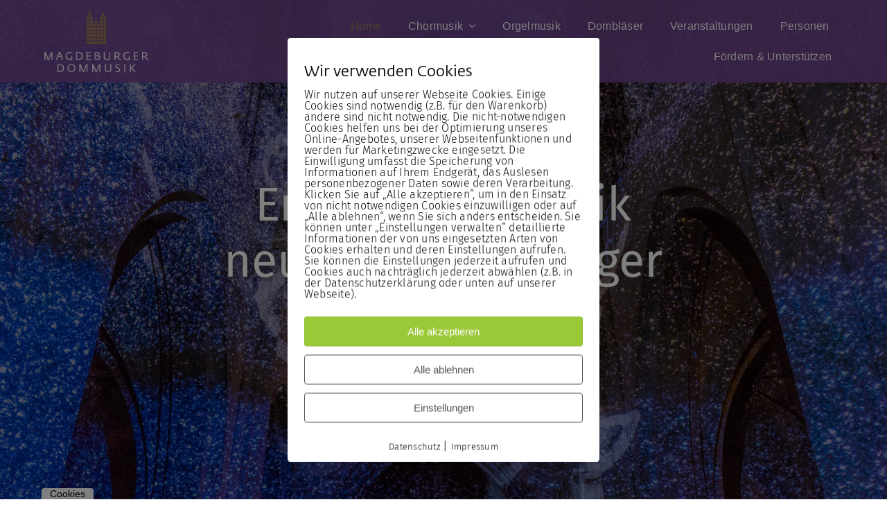

--- FILE ---
content_type: text/html; charset=UTF-8
request_url: https://magdeburgerdommusik.de/
body_size: 34667
content:
<!DOCTYPE html>
<html class="avada-html-layout-wide avada-html-header-position-top avada-is-100-percent-template" lang="de" prefix="og: http://ogp.me/ns# fb: http://ogp.me/ns/fb#">
<head>
	<meta http-equiv="X-UA-Compatible" content="IE=edge" />
	<meta http-equiv="Content-Type" content="text/html; charset=utf-8"/>
	<meta name="viewport" content="width=device-width, initial-scale=1" />
	<meta name='robots' content='index, follow, max-image-preview:large, max-snippet:-1, max-video-preview:-1' />
        <meta http-equiv="Content-Security-Policy" content="default-src 'self' 'unsafe-eval' 'unsafe-inline'    *.met.vgwort.de  https://webinaris.co www.webinaris.co        ;  script-src 'self' 'unsafe-eval' 'unsafe-inline' data:   *.met.vgwort.de   https://webinaris.co www.webinaris.co            https://js.stripe.com https://checkout.stripe.com;  style-src 'self' 'unsafe-inline'   *.met.vgwort.de      ;  img-src 'self' data:   *.met.vgwort.de   ;  connect-src *;  object-src 'self'   *.met.vgwort.de       ;  child-src 'self' blob:   *.met.vgwort.de       ;  form-action *;  frame-src 'self'   *.met.vgwort.de     https://webinaris.co www.webinaris.co          https://js.stripe.com https://hooks.stripe.com https://checkout.stripe.com https://hooks.stripe.com; *.mollie.com font-src 'self' data:;  media-src 'self'   *.met.vgwort.de       ; ">
        
            <script data-no-defer="1" data-ezscrex="false" data-cfasync="false" data-pagespeed-no-defer data-cookieconsent="ignore">
                var ctPublicFunctions = {"_ajax_nonce":"8c6f0666f0","_rest_nonce":"c22a9264e5","_ajax_url":"\/wp-admin\/admin-ajax.php","_rest_url":"https:\/\/magdeburgerdommusik.de\/wp-json\/","data__cookies_type":"none","data__ajax_type":"rest","data__bot_detector_enabled":"1","data__frontend_data_log_enabled":1,"cookiePrefix":"","wprocket_detected":false,"host_url":"magdeburgerdommusik.de","text__ee_click_to_select":"Klicke, um die gesamten Daten auszuw\u00e4hlen","text__ee_original_email":"Die vollst\u00e4ndige Adresse lautet","text__ee_got_it":"Verstanden","text__ee_blocked":"Blockiert","text__ee_cannot_connect":"Kann keine Verbindung herstellen","text__ee_cannot_decode":"Kann E-Mail nicht dekodieren. Unbekannter Grund","text__ee_email_decoder":"CleanTalk E-Mail-Decoder","text__ee_wait_for_decoding":"Die Magie ist unterwegs!","text__ee_decoding_process":"Bitte warte einen Moment, w\u00e4hrend wir die Kontaktdaten entschl\u00fcsseln."}
            </script>
        
            <script data-no-defer="1" data-ezscrex="false" data-cfasync="false" data-pagespeed-no-defer data-cookieconsent="ignore">
                var ctPublic = {"_ajax_nonce":"8c6f0666f0","settings__forms__check_internal":"0","settings__forms__check_external":"0","settings__forms__force_protection":0,"settings__forms__search_test":"1","settings__forms__wc_add_to_cart":"0","settings__data__bot_detector_enabled":"1","settings__sfw__anti_crawler":0,"blog_home":"https:\/\/magdeburgerdommusik.de\/","pixel__setting":"3","pixel__enabled":true,"pixel__url":null,"data__email_check_before_post":"1","data__email_check_exist_post":0,"data__cookies_type":"none","data__key_is_ok":true,"data__visible_fields_required":true,"wl_brandname":"Anti-Spam by CleanTalk","wl_brandname_short":"CleanTalk","ct_checkjs_key":"80cf4d6ae600f92b1906e08767d499eec45d91c75edbd33c84ea4964f823d944","emailEncoderPassKey":"6d1308b76e970f2cb94c6097560752d5","bot_detector_forms_excluded":"W10=","advancedCacheExists":false,"varnishCacheExists":false,"wc_ajax_add_to_cart":true}
            </script>
        
	<!-- This site is optimized with the Yoast SEO plugin v26.8 - https://yoast.com/product/yoast-seo-wordpress/ -->
	<title>Home - Magdeburger Dommusik</title>
	<link rel="canonical" href="https://magdeburgerdommusik.de/" />
	<meta property="og:locale" content="de_DE" />
	<meta property="og:type" content="website" />
	<meta property="og:title" content="Home - Magdeburger Dommusik" />
	<meta property="og:url" content="https://magdeburgerdommusik.de/" />
	<meta property="og:site_name" content="Magdeburger Dommusik" />
	<meta property="article:modified_time" content="2026-01-22T08:54:57+00:00" />
	<meta name="twitter:card" content="summary_large_image" />
	<script type="application/ld+json" class="yoast-schema-graph">{"@context":"https://schema.org","@graph":[{"@type":"WebPage","@id":"https://magdeburgerdommusik.de/","url":"https://magdeburgerdommusik.de/","name":"Home - Magdeburger Dommusik","isPartOf":{"@id":"https://magdeburgerdommusik.de/#website"},"datePublished":"2023-09-22T15:25:58+00:00","dateModified":"2026-01-22T08:54:57+00:00","breadcrumb":{"@id":"https://magdeburgerdommusik.de/#breadcrumb"},"inLanguage":"de","potentialAction":[{"@type":"ReadAction","target":["https://magdeburgerdommusik.de/"]}]},{"@type":"BreadcrumbList","@id":"https://magdeburgerdommusik.de/#breadcrumb","itemListElement":[{"@type":"ListItem","position":1,"name":"Startseite"}]},{"@type":"WebSite","@id":"https://magdeburgerdommusik.de/#website","url":"https://magdeburgerdommusik.de/","name":"Magdeburger Dommusik","description":"Chor- und Orgelmusik im Dom zu Magdeburg","potentialAction":[{"@type":"SearchAction","target":{"@type":"EntryPoint","urlTemplate":"https://magdeburgerdommusik.de/?s={search_term_string}"},"query-input":{"@type":"PropertyValueSpecification","valueRequired":true,"valueName":"search_term_string"}}],"inLanguage":"de"}]}</script>
	<!-- / Yoast SEO plugin. -->


<link rel="alternate" type="application/rss+xml" title="Magdeburger Dommusik &raquo; Feed" href="https://magdeburgerdommusik.de/feed/" />
<link rel="alternate" type="application/rss+xml" title="Magdeburger Dommusik &raquo; Kommentar-Feed" href="https://magdeburgerdommusik.de/comments/feed/" />
					<link rel="shortcut icon" href="https://magdeburgerdommusik.de/wp-content/uploads/2024/01/Favicon.png" type="image/x-icon" />
		
		
		
				<link rel="alternate" title="oEmbed (JSON)" type="application/json+oembed" href="https://magdeburgerdommusik.de/wp-json/oembed/1.0/embed?url=https%3A%2F%2Fmagdeburgerdommusik.de%2F" />
<link rel="alternate" title="oEmbed (XML)" type="text/xml+oembed" href="https://magdeburgerdommusik.de/wp-json/oembed/1.0/embed?url=https%3A%2F%2Fmagdeburgerdommusik.de%2F&#038;format=xml" />

		<meta property="og:title" content="Home"/>
		<meta property="og:type" content="article"/>
		<meta property="og:url" content="https://magdeburgerdommusik.de/"/>
		<meta property="og:site_name" content="Magdeburger Dommusik"/>
		<meta property="og:description" content="Erleben Sie Musik neu im Magdeburger Dom 
Erleben Sie Musik neu im Magdeburger Dom  Los geht&#039;s     
Zuhören 
Erleben Sie den Magdeburger Domchor, die Singschule und die Orgeln live bei einer unserer Veranstaltungen. Jetzt Tickets sichern! Zu den Veranstaltungen  
Mitmachen 
Sie möchten selbst mitsingen? Wir freuen"/>

									<meta property="og:image" content="https://magdeburgerdommusik.de/wp-content/uploads/2024/01/LOGO_Dommusik150.png"/>
							<style id='wp-img-auto-sizes-contain-inline-css' type='text/css'>
img:is([sizes=auto i],[sizes^="auto," i]){contain-intrinsic-size:3000px 1500px}
/*# sourceURL=wp-img-auto-sizes-contain-inline-css */
</style>
<link rel='stylesheet' id='cleantalk-public-css-css' href='https://magdeburgerdommusik.de/wp-content/plugins/cleantalk-spam-protect/css/cleantalk-public.min.css?ver=6.71.1_1769435078' type='text/css' media='all' />
<link rel='stylesheet' id='cleantalk-email-decoder-css-css' href='https://magdeburgerdommusik.de/wp-content/plugins/cleantalk-spam-protect/css/cleantalk-email-decoder.min.css?ver=6.71.1_1769435078' type='text/css' media='all' />
<link rel='stylesheet' id='pixelmate-public-css-css' href='https://magdeburgerdommusik.de/wp-content/plugins/pixelmate/public//assets/css/pixelmate.css?ver=6.9' type='text/css' media='all' />
<link rel='stylesheet' id='child-style-css' href='https://magdeburgerdommusik.de/wp-content/themes/Avada-Child-Theme/style.css?ver=6.9' type='text/css' media='all' />
<link rel='stylesheet' id='sib-front-css-css' href='https://magdeburgerdommusik.de/wp-content/plugins/mailin/css/mailin-front.css?ver=6.9' type='text/css' media='all' />
<link rel='stylesheet' id='fusion-dynamic-css-css' href='https://magdeburgerdommusik.de/wp-content/uploads/fusion-styles/8d7ba2705ed5b11fec45c3c1789dc80b.min.css?ver=3.11.3' type='text/css' media='all' />
<script type="text/javascript" src="https://magdeburgerdommusik.de/wp-content/plugins/cleantalk-spam-protect/js/apbct-public-bundle.min.js?ver=6.71.1_1769435078" id="apbct-public-bundle.min-js-js"></script>
<script type="text/javascript" src="https://fd.cleantalk.org/ct-bot-detector-wrapper.js?ver=6.71.1" id="ct_bot_detector-js" defer="defer" data-wp-strategy="defer"></script>
<script type="text/javascript" src="https://magdeburgerdommusik.de/wp-includes/js/jquery/jquery.min.js?ver=3.7.1" id="jquery-core-js"></script>
<script type="text/javascript" id="pixelmate-public-js-js-extra">
/* <![CDATA[ */
var js_options = {"google_fonts":[],"flexTracking":[],"flexWerbung":[],"flexNotwendig":[],"flexSonstige":[],"webinaris":"","webinaris_load":"0","pixelmate_script":"","pixelmate_script_code_head":"","pixelmate_script_code_body":"","pixelmate_script_code_footer":"","pixelmate_script_stats":"0","pixelmate_script_code_head_stats":"","pixelmate_script_code_body_stats":"","pixelmate_script_code_footer_stats":"","pixelmate_tag_manager":"0","pixelmate_gtm":"GTM-0000000","domain":"de","full_domain":"https://magdeburgerdommusik.de","wpmllang":"no-wpml","gen_banner_aktiv":"1","gen_banner_delay":"0","gen_individuell":" ","gen_heading":" ","gen_text":" ","gen_allow_text":" ","gen_single_text":" ","gen_deny_text":" ","gen_dse_text":"Datenschutz","gen_impressum_text":"Impressum","speicherdauer_der_cookies":"14","cookies_secure":"0","alt_track":"0","pix_settings_check":null,"pix_settings_uberschrift":"Cookie Einstellungen","pix_settings_hinweis_dse":"Hier k\u00f6nnen die auf dieser Website verwendeten externen Dienste eingesehen und einzeln zugelassen/abgelehnt werden.","pix_settings_notwendige_c":"nur notwendige Cookies akzeptieren","pix_settings_notwendige_c_text":"","pix_settings_statistik":"Statistik Cookies akzeptieren","pix_settings_statistik_text":"","pix_settings_statistik_aus":null,"pix_settings_werbung":"Marketing Cookies akzeptieren","pix_settings_werbung_text":"","pix_settings_werbung_aus":null,"pix_settings_videos":"Externe Medien akzeptieren","pix_settings_videos_text":"","pix_settings_videos_aus":null,"pix_settings_sonstige":"Sonstigen externen Content akzeptieren","pix_settings_sonstige_text":"","pix_settings_sonstige_aus":null,"pix_settings_speichern_button":"speichern","pix_settings_more":"mehr","pix_settings_dse_ex":"Datenschutzerkl\u00e4rung","design_pos":"Fullscreen","elmentor_popup_id":"","pixelmate_logo_check":"0","pixelmate_logo":"","banner_padding_oben":"13px","box_margin":"0px 0px 0px 0px","box_border_width":"0px 0px 0px 0px","box_border_style":"solid","box_border_color":"#ffffff","box_padding":"12px 24px 24px 24px","box_border_radius":"4px 4px 4px 4px","box_bg_color":"#ffffff","box_color_title":"#0a0a0a","box_color_text":"#0a0a0a","box_bg_verlauf":"0","box_bg_verlauf_1":"#ffffff","box_bg_verlauf_2":"#ffffff","box_shadow":"0","box_shadow_h":"3","box_shadow_v":"0","box_shadow_blur":"3","box_shadow_color":"#000000","box_h_font_size":"22","box_font_size":"16","box_line_height":"1","pixelmate_text_align":"left","cb_aktiv":"1","cb_position":"unten links","cb_font_size":"14","cb_background":"#ffffff","cb_color":"#000000","cb_important":"0","btn_bg_color":"#9AC836","btn_color":"white","btn_border_color":"rgba(0,0,0,0.06)","btn_border_width":"1","btn_border_radius":"4","btn_deny_bg_color":"#ffffff","btn_deny_color":"#555555","btn_deny_border_color":"#555555","btn_deny_border_width":"1","btn_deny_border_radius":"4","btn_set_bg_color":"#ffffff","btn_set_color":"#555555","btn_set_border_color":"#555555","btn_set_border_width":"1","btn_set_border_radius":"4","ga":"0","gaText":null,"gaId":"UA-000000","ga2":null,"gaId2":null,"gaAno":"1","google_optimize_aktivieren":"0","google_optimize_id":"000000","ga_cookie_duration":"730","ga_cookies_ssl":"0","media_youtube":"0","media_youtube_text":"YouTube ist eine Videohosting Plattform. Durch die externe Einbindung von Videos werden personenbezogene Daten an YouTube \u00fcbermittelt.","media_vimeo":"0","media_vimeo_text":"Vimeo ist eine Videohosting Plattform. Durch die externe Einbindung von Videos werden personenbezogene Daten an Vimeo \u00fcbermittelt.","media_twitter":"0","media_twitter_text":"Twitter ist ein Nachrichtendienst. Durch das einbetten von Twitter Beitr\u00e4gen auf unserer Website werden personenbezogene Daten an Twitter \u00fcbermittelt.","media_gmaps":"0","media_gmaps_text":"Wir haben auf unserer Website interaktive Karten mit Hilfe von Google Maps der Google LLC. (\u201eGoogle\u201c) integriert. Die Karten werden nur angezeigt, wenn Sie dem Setzen und Auslesen von Cookies durch Google zustimmen. Dadurch k\u00f6nnen personenbezogene Daten an Google \u00fcbermittelt werden.","media_osm":"0","media_osm_text":"Durch die Einbettung von Google Maps auf unserer Website werden personenbezogene Daten an Google \u00fcbermittelt.","media_calendly":"0","media_calendly_text":"Calendly ist Buchungstool. Durch die Einbettung auf unserer Website werden personenbezogene Daten an Calendly \u00fcbermittelt.","media_xing_events":"0","media_xing_events_text":"Durch die Einbettung von Xing werden personenbezogene Daten an Xing \u00fcbermittelt.","media_libsyn":"0","media_libsyn_text":"Durch die Einbettung des Podcast Players von Libsyn werden personenbezogene Daten an Libsyn \u00fcbermittelt.","media_trustindex":"0","media_trustindex_text":"Durch die Einbettung der Google Reviews werden Daten an Trustindex.io \u00fcbermittelt.","media_recaptcha":"0","media_recaptcha_text":"ReCaptcha muss auf unserer Website geladen werden, um Kontaktanfragen zu versenden.","dse_extern":"","dse_extern_url":null,"impressum_extern":"","impressum_extern_url":null,"fb":"0","fbText":null,"fbId":"00000000","fb_opt_out":null,"fb_consent_mode":null,"csp":"1","csp_admin":"","youtubeIn":"1","youtubeHeading":null,"youtubeText":null,"vimeoIn":null,"vimeoHeading":null,"vimeoText":null,"wlVimeo":"0","wlYoutube":"0","wlGmaps":"0","wlReCaptcha":"0","dse":"https://magdeburgerdommusik.de/datenschutzerklaerung/","impressum":"https://magdeburgerdommusik.de/impressum-2/","protokoll":"","txt_cookie_banner_heading":"Wir verwenden Cookies","txt_cookie_banner":"Wir nutzen auf unserer Webseite Cookies. Einige Cookies sind notwendig (z.B. f\u00fcr den Warenkorb) andere sind nicht notwendig. Die nicht-notwendigen Cookies helfen uns bei der Optimierung unseres Online-Angebotes, unserer Webseitenfunktionen und werden f\u00fcr Marketingzwecke eingesetzt.\nDie Einwilligung umfasst die Speicherung von Informationen auf Ihrem Endger\u00e4t, das Auslesen personenbezogener Daten sowie deren Verarbeitung. \nKlicken Sie auf \u201eAlle akzeptieren\u201c, um in den Einsatz von nicht notwendigen Cookies einzuwilligen oder auf \u201eAlle ablehnen\u201c, wenn Sie sich anders entscheiden.\nSie k\u00f6nnen unter \u201eEinstellungen verwalten\u201c detaillierte Informationen der von uns eingesetzten Arten von Cookies erhalten und deren Einstellungen aufrufen. \nSie k\u00f6nnen die Einstellungen jederzeit aufrufen und Cookies auch nachtr\u00e4glich jederzeit abw\u00e4hlen (z.B. in der Datenschutzerkl\u00e4rung oder unten auf unserer Webseite).","txt_btn_allow":"Alle akzeptieren","txt_btn_deny":"Alle ablehnen","txt_btn_settings":"Einstellungen","txt_datenschutz":"Datenschutz","txt_impressum":"Impressum","txt_datenschutz_hinweis":"Mehr Informationen zu den verwendeten Diensten auf dieser Website stehen in der Datenschutzerkl\u00e4rung.","txt_allow":"Akzeptieren","txt_youtube_heading":"YouTube aktivieren?","txt_youtube_content":"YouTube Videos k\u00f6nnen nur angezeigt werden, wenn Cookies gesetzt werden d\u00fcrfen.","txt_youtube_footer":"Wenn YouTube f\u00fcr diese Website aktiviert wurde, werden Daten an YouTube \u00fcbermittelt und ausgewertet. Mehr dazu in der Datenschutzerkl\u00e4rung von YouTube:","txt_vimeo_heading":"Vimeo aktivieren?","txt_vimeo_content":"Vimeo Videos k\u00f6nnen nur angezeigt werden, wenn Cookies gesetzt werden d\u00fcrfen.","txt_vimeo_footer":"Wenn Vimeo auf dieser Website aktiviert wird, werden personenbezogene Daten zu Vimeo \u00fcbermittelt und ausgewertet. Mehr dazu in der Vimeo Datenschutzerkl\u00e4rung: ","txt_gmaps_heading":"Google Maps aktivieren?","txt_gmaps_content":"Google Maps kann nur aktiviert werden, wenn Cookies gesetzt werden d\u00fcrfen.","txt_gmaps_footer":"Wenn Google Maps aktiviert wurde, werden personenbezogene Daten an Google gesendet und verarbeitet. Mehr dazu in der Datenschutzerkl\u00e4rung von Google:","txt_osm_heading":"Open Street Maps aktivieren?","txt_osm_content":"Hier w\u00fcrden wir gerne eine Karte von Open Street Maps anzeigen und daf\u00fcr Cookies setzen. ","txt_osm_footer":"Wenn Open Street Maps f\u00fcr diese Seite aktiviert ist, werden personenbezogene Daten an openstreetmap.de \u00fcbermittelt und verarbeitet. Weitere Informationen findest du in den Datenschutzbestimmungen von OpenStreetMap: ","txt_twitter_heading":"Twitter aktivieren?","txt_twitter_content":"Hier w\u00fcrden wir gerne Inhalte von Twitter anzeigen.","txt_twitter_footer":"Wenn diese Inhalte auf dieser Website geladen werden d\u00fcrfen, wird eine externe Verbindung zu Twitter hergestellt und es k\u00f6nnen Cookies gesetzt werden.","txt_libsyn_heading":"Libsyn Podcast aktivieren?","txt_libsyn_content":"Hier w\u00fcrden wir gerne den Podcast Player von Libsyn anzeigen. Dazu m\u00fcssen Cookies gesetzt werden und es wird eine externe Verbindung zu Libsyn.com aufgebaut.","txt_libsyn_footer":"Wenn der Podcast Player von Libsyn.com aktiviert wird, werden personenbezogene Daten an Libsyn gesendet und verarbeitet. Mehr dazu findest du hier:","txt_trustindex_heading":"Google Reviews anzeigen?","txt_trustindex_content":"An dieser Stelle w\u00fcrden wir gerne Google Reviews einblenden. Daf\u00fcr muss eine Verbindung zu trustindex.io hergestellt werden.","txt_trustindex_footer":"F\u00fcr mehr Informationen findest du die Datenschutzerkl\u00e4rung von trustindex.io ","txt_here":"hier","txt_more":"mehr erfahren","calendly_h2":"Jetzt buchen","calendly_text":"F\u00fcr Buchungen nutzen wir das externe Tool Calendly. Wenn es aktiviert wird, werden personenbezogene Daten an Calendly \u00fcbermittelt und verarbeitet. ","calendly_btn":"weiter","xing_h2":"Xing Events anzeigen","xing_text":"Um Xing Events auf dieser Website anzeigen zu k\u00f6nnen, m\u00fcssen Cookies gesetzt werden.","xing_btn":"weiter","issingle":"no","pixe_test":{"margin":"0px 0px 0px 0px","border":"0px solid ","padding":"12px 24px 24px 24px","border-radius":"5px","margin-top":"0px","margin-right":"0px","margin-bottom":"0px","margin-left":"0px","border-top":"0px","border-right":"0px","border-bottom":"0px","border-left":"0px","padding-top":"12px","padding-right":"24px","padding-bottom":"24px","padding-left":"24px","background-color":"#ffffff","border-color":"","color":"#0a0a0a","border-style":"solid","border-top-left-radius":"4px","border-bottom-left-radius":"4px","border-top-right-radius":"4px","border-bottom-right-radius":"4px"},"client_ip":"13.59.205.110","wpml_exists":"0","sprachumschalter_aktivieren":"0","ajaxurl":"https://magdeburgerdommusik.de/wp-admin/admin-ajax.php","nonce":"88d492c4aa","elementor":"false","divi_builder":"false"};
//# sourceURL=pixelmate-public-js-js-extra
/* ]]> */
</script>
<script type="module" async src="https://magdeburgerdommusik.de/wp-content/plugins/pixelmate/public//assets/js/dist/bundle.js?ver=1.0.0"></script><script type="text/javascript" id="sib-front-js-js-extra">
/* <![CDATA[ */
var sibErrMsg = {"invalidMail":"Please fill out valid email address","requiredField":"Please fill out required fields","invalidDateFormat":"Please fill out valid date format","invalidSMSFormat":"Please fill out valid phone number"};
var ajax_sib_front_object = {"ajax_url":"https://magdeburgerdommusik.de/wp-admin/admin-ajax.php","ajax_nonce":"90d9a1c0b9","flag_url":"https://magdeburgerdommusik.de/wp-content/plugins/mailin/img/flags/"};
//# sourceURL=sib-front-js-js-extra
/* ]]> */
</script>
<script type="text/javascript" src="https://magdeburgerdommusik.de/wp-content/plugins/mailin/js/mailin-front.js?ver=1768484675" id="sib-front-js-js"></script>
<link rel="https://api.w.org/" href="https://magdeburgerdommusik.de/wp-json/" /><link rel="alternate" title="JSON" type="application/json" href="https://magdeburgerdommusik.de/wp-json/wp/v2/pages/7" /><link rel="EditURI" type="application/rsd+xml" title="RSD" href="https://magdeburgerdommusik.de/xmlrpc.php?rsd" />
<meta name="generator" content="WordPress 6.9" />
<link rel='shortlink' href='https://magdeburgerdommusik.de/' />
<style type="text/css" id="css-fb-visibility">@media screen and (max-width: 640px){.fusion-no-small-visibility{display:none !important;}body .sm-text-align-center{text-align:center !important;}body .sm-text-align-left{text-align:left !important;}body .sm-text-align-right{text-align:right !important;}body .sm-flex-align-center{justify-content:center !important;}body .sm-flex-align-flex-start{justify-content:flex-start !important;}body .sm-flex-align-flex-end{justify-content:flex-end !important;}body .sm-mx-auto{margin-left:auto !important;margin-right:auto !important;}body .sm-ml-auto{margin-left:auto !important;}body .sm-mr-auto{margin-right:auto !important;}body .fusion-absolute-position-small{position:absolute;top:auto;width:100%;}.awb-sticky.awb-sticky-small{ position: sticky; top: var(--awb-sticky-offset,0); }}@media screen and (min-width: 641px) and (max-width: 1024px){.fusion-no-medium-visibility{display:none !important;}body .md-text-align-center{text-align:center !important;}body .md-text-align-left{text-align:left !important;}body .md-text-align-right{text-align:right !important;}body .md-flex-align-center{justify-content:center !important;}body .md-flex-align-flex-start{justify-content:flex-start !important;}body .md-flex-align-flex-end{justify-content:flex-end !important;}body .md-mx-auto{margin-left:auto !important;margin-right:auto !important;}body .md-ml-auto{margin-left:auto !important;}body .md-mr-auto{margin-right:auto !important;}body .fusion-absolute-position-medium{position:absolute;top:auto;width:100%;}.awb-sticky.awb-sticky-medium{ position: sticky; top: var(--awb-sticky-offset,0); }}@media screen and (min-width: 1025px){.fusion-no-large-visibility{display:none !important;}body .lg-text-align-center{text-align:center !important;}body .lg-text-align-left{text-align:left !important;}body .lg-text-align-right{text-align:right !important;}body .lg-flex-align-center{justify-content:center !important;}body .lg-flex-align-flex-start{justify-content:flex-start !important;}body .lg-flex-align-flex-end{justify-content:flex-end !important;}body .lg-mx-auto{margin-left:auto !important;margin-right:auto !important;}body .lg-ml-auto{margin-left:auto !important;}body .lg-mr-auto{margin-right:auto !important;}body .fusion-absolute-position-large{position:absolute;top:auto;width:100%;}.awb-sticky.awb-sticky-large{ position: sticky; top: var(--awb-sticky-offset,0); }}</style><link rel="icon" href="https://magdeburgerdommusik.de/wp-content/uploads/2024/01/cropped-Konzerte-32x32.png" sizes="32x32" />
<link rel="icon" href="https://magdeburgerdommusik.de/wp-content/uploads/2024/01/cropped-Konzerte-192x192.png" sizes="192x192" />
<link rel="apple-touch-icon" href="https://magdeburgerdommusik.de/wp-content/uploads/2024/01/cropped-Konzerte-180x180.png" />
<meta name="msapplication-TileImage" content="https://magdeburgerdommusik.de/wp-content/uploads/2024/01/cropped-Konzerte-270x270.png" />
		<script type="text/javascript">
			var doc = document.documentElement;
			doc.setAttribute( 'data-useragent', navigator.userAgent );
		</script>
		
	<style id='global-styles-inline-css' type='text/css'>
:root{--wp--preset--aspect-ratio--square: 1;--wp--preset--aspect-ratio--4-3: 4/3;--wp--preset--aspect-ratio--3-4: 3/4;--wp--preset--aspect-ratio--3-2: 3/2;--wp--preset--aspect-ratio--2-3: 2/3;--wp--preset--aspect-ratio--16-9: 16/9;--wp--preset--aspect-ratio--9-16: 9/16;--wp--preset--color--black: #000000;--wp--preset--color--cyan-bluish-gray: #abb8c3;--wp--preset--color--white: #ffffff;--wp--preset--color--pale-pink: #f78da7;--wp--preset--color--vivid-red: #cf2e2e;--wp--preset--color--luminous-vivid-orange: #ff6900;--wp--preset--color--luminous-vivid-amber: #fcb900;--wp--preset--color--light-green-cyan: #7bdcb5;--wp--preset--color--vivid-green-cyan: #00d084;--wp--preset--color--pale-cyan-blue: #8ed1fc;--wp--preset--color--vivid-cyan-blue: #0693e3;--wp--preset--color--vivid-purple: #9b51e0;--wp--preset--color--awb-color-1: #734892;--wp--preset--color--awb-color-2: #998355;--wp--preset--color--awb-color-3: #3d3c37;--wp--preset--color--awb-color-4: #c61878;--wp--preset--color--awb-color-5: #ffffff;--wp--preset--color--awb-color-6: ;--wp--preset--color--awb-color-7: ;--wp--preset--color--awb-color-8: ;--wp--preset--gradient--vivid-cyan-blue-to-vivid-purple: linear-gradient(135deg,rgb(6,147,227) 0%,rgb(155,81,224) 100%);--wp--preset--gradient--light-green-cyan-to-vivid-green-cyan: linear-gradient(135deg,rgb(122,220,180) 0%,rgb(0,208,130) 100%);--wp--preset--gradient--luminous-vivid-amber-to-luminous-vivid-orange: linear-gradient(135deg,rgb(252,185,0) 0%,rgb(255,105,0) 100%);--wp--preset--gradient--luminous-vivid-orange-to-vivid-red: linear-gradient(135deg,rgb(255,105,0) 0%,rgb(207,46,46) 100%);--wp--preset--gradient--very-light-gray-to-cyan-bluish-gray: linear-gradient(135deg,rgb(238,238,238) 0%,rgb(169,184,195) 100%);--wp--preset--gradient--cool-to-warm-spectrum: linear-gradient(135deg,rgb(74,234,220) 0%,rgb(151,120,209) 20%,rgb(207,42,186) 40%,rgb(238,44,130) 60%,rgb(251,105,98) 80%,rgb(254,248,76) 100%);--wp--preset--gradient--blush-light-purple: linear-gradient(135deg,rgb(255,206,236) 0%,rgb(152,150,240) 100%);--wp--preset--gradient--blush-bordeaux: linear-gradient(135deg,rgb(254,205,165) 0%,rgb(254,45,45) 50%,rgb(107,0,62) 100%);--wp--preset--gradient--luminous-dusk: linear-gradient(135deg,rgb(255,203,112) 0%,rgb(199,81,192) 50%,rgb(65,88,208) 100%);--wp--preset--gradient--pale-ocean: linear-gradient(135deg,rgb(255,245,203) 0%,rgb(182,227,212) 50%,rgb(51,167,181) 100%);--wp--preset--gradient--electric-grass: linear-gradient(135deg,rgb(202,248,128) 0%,rgb(113,206,126) 100%);--wp--preset--gradient--midnight: linear-gradient(135deg,rgb(2,3,129) 0%,rgb(40,116,252) 100%);--wp--preset--font-size--small: 12px;--wp--preset--font-size--medium: 20px;--wp--preset--font-size--large: 24px;--wp--preset--font-size--x-large: 42px;--wp--preset--font-size--normal: 16px;--wp--preset--font-size--xlarge: 32px;--wp--preset--font-size--huge: 48px;--wp--preset--spacing--20: 0.44rem;--wp--preset--spacing--30: 0.67rem;--wp--preset--spacing--40: 1rem;--wp--preset--spacing--50: 1.5rem;--wp--preset--spacing--60: 2.25rem;--wp--preset--spacing--70: 3.38rem;--wp--preset--spacing--80: 5.06rem;--wp--preset--shadow--natural: 6px 6px 9px rgba(0, 0, 0, 0.2);--wp--preset--shadow--deep: 12px 12px 50px rgba(0, 0, 0, 0.4);--wp--preset--shadow--sharp: 6px 6px 0px rgba(0, 0, 0, 0.2);--wp--preset--shadow--outlined: 6px 6px 0px -3px rgb(255, 255, 255), 6px 6px rgb(0, 0, 0);--wp--preset--shadow--crisp: 6px 6px 0px rgb(0, 0, 0);}:where(.is-layout-flex){gap: 0.5em;}:where(.is-layout-grid){gap: 0.5em;}body .is-layout-flex{display: flex;}.is-layout-flex{flex-wrap: wrap;align-items: center;}.is-layout-flex > :is(*, div){margin: 0;}body .is-layout-grid{display: grid;}.is-layout-grid > :is(*, div){margin: 0;}:where(.wp-block-columns.is-layout-flex){gap: 2em;}:where(.wp-block-columns.is-layout-grid){gap: 2em;}:where(.wp-block-post-template.is-layout-flex){gap: 1.25em;}:where(.wp-block-post-template.is-layout-grid){gap: 1.25em;}.has-black-color{color: var(--wp--preset--color--black) !important;}.has-cyan-bluish-gray-color{color: var(--wp--preset--color--cyan-bluish-gray) !important;}.has-white-color{color: var(--wp--preset--color--white) !important;}.has-pale-pink-color{color: var(--wp--preset--color--pale-pink) !important;}.has-vivid-red-color{color: var(--wp--preset--color--vivid-red) !important;}.has-luminous-vivid-orange-color{color: var(--wp--preset--color--luminous-vivid-orange) !important;}.has-luminous-vivid-amber-color{color: var(--wp--preset--color--luminous-vivid-amber) !important;}.has-light-green-cyan-color{color: var(--wp--preset--color--light-green-cyan) !important;}.has-vivid-green-cyan-color{color: var(--wp--preset--color--vivid-green-cyan) !important;}.has-pale-cyan-blue-color{color: var(--wp--preset--color--pale-cyan-blue) !important;}.has-vivid-cyan-blue-color{color: var(--wp--preset--color--vivid-cyan-blue) !important;}.has-vivid-purple-color{color: var(--wp--preset--color--vivid-purple) !important;}.has-black-background-color{background-color: var(--wp--preset--color--black) !important;}.has-cyan-bluish-gray-background-color{background-color: var(--wp--preset--color--cyan-bluish-gray) !important;}.has-white-background-color{background-color: var(--wp--preset--color--white) !important;}.has-pale-pink-background-color{background-color: var(--wp--preset--color--pale-pink) !important;}.has-vivid-red-background-color{background-color: var(--wp--preset--color--vivid-red) !important;}.has-luminous-vivid-orange-background-color{background-color: var(--wp--preset--color--luminous-vivid-orange) !important;}.has-luminous-vivid-amber-background-color{background-color: var(--wp--preset--color--luminous-vivid-amber) !important;}.has-light-green-cyan-background-color{background-color: var(--wp--preset--color--light-green-cyan) !important;}.has-vivid-green-cyan-background-color{background-color: var(--wp--preset--color--vivid-green-cyan) !important;}.has-pale-cyan-blue-background-color{background-color: var(--wp--preset--color--pale-cyan-blue) !important;}.has-vivid-cyan-blue-background-color{background-color: var(--wp--preset--color--vivid-cyan-blue) !important;}.has-vivid-purple-background-color{background-color: var(--wp--preset--color--vivid-purple) !important;}.has-black-border-color{border-color: var(--wp--preset--color--black) !important;}.has-cyan-bluish-gray-border-color{border-color: var(--wp--preset--color--cyan-bluish-gray) !important;}.has-white-border-color{border-color: var(--wp--preset--color--white) !important;}.has-pale-pink-border-color{border-color: var(--wp--preset--color--pale-pink) !important;}.has-vivid-red-border-color{border-color: var(--wp--preset--color--vivid-red) !important;}.has-luminous-vivid-orange-border-color{border-color: var(--wp--preset--color--luminous-vivid-orange) !important;}.has-luminous-vivid-amber-border-color{border-color: var(--wp--preset--color--luminous-vivid-amber) !important;}.has-light-green-cyan-border-color{border-color: var(--wp--preset--color--light-green-cyan) !important;}.has-vivid-green-cyan-border-color{border-color: var(--wp--preset--color--vivid-green-cyan) !important;}.has-pale-cyan-blue-border-color{border-color: var(--wp--preset--color--pale-cyan-blue) !important;}.has-vivid-cyan-blue-border-color{border-color: var(--wp--preset--color--vivid-cyan-blue) !important;}.has-vivid-purple-border-color{border-color: var(--wp--preset--color--vivid-purple) !important;}.has-vivid-cyan-blue-to-vivid-purple-gradient-background{background: var(--wp--preset--gradient--vivid-cyan-blue-to-vivid-purple) !important;}.has-light-green-cyan-to-vivid-green-cyan-gradient-background{background: var(--wp--preset--gradient--light-green-cyan-to-vivid-green-cyan) !important;}.has-luminous-vivid-amber-to-luminous-vivid-orange-gradient-background{background: var(--wp--preset--gradient--luminous-vivid-amber-to-luminous-vivid-orange) !important;}.has-luminous-vivid-orange-to-vivid-red-gradient-background{background: var(--wp--preset--gradient--luminous-vivid-orange-to-vivid-red) !important;}.has-very-light-gray-to-cyan-bluish-gray-gradient-background{background: var(--wp--preset--gradient--very-light-gray-to-cyan-bluish-gray) !important;}.has-cool-to-warm-spectrum-gradient-background{background: var(--wp--preset--gradient--cool-to-warm-spectrum) !important;}.has-blush-light-purple-gradient-background{background: var(--wp--preset--gradient--blush-light-purple) !important;}.has-blush-bordeaux-gradient-background{background: var(--wp--preset--gradient--blush-bordeaux) !important;}.has-luminous-dusk-gradient-background{background: var(--wp--preset--gradient--luminous-dusk) !important;}.has-pale-ocean-gradient-background{background: var(--wp--preset--gradient--pale-ocean) !important;}.has-electric-grass-gradient-background{background: var(--wp--preset--gradient--electric-grass) !important;}.has-midnight-gradient-background{background: var(--wp--preset--gradient--midnight) !important;}.has-small-font-size{font-size: var(--wp--preset--font-size--small) !important;}.has-medium-font-size{font-size: var(--wp--preset--font-size--medium) !important;}.has-large-font-size{font-size: var(--wp--preset--font-size--large) !important;}.has-x-large-font-size{font-size: var(--wp--preset--font-size--x-large) !important;}
/*# sourceURL=global-styles-inline-css */
</style>
</head>

<body class="home wp-singular page-template page-template-100-width page-template-100-width-php page page-id-7 wp-theme-Avada wp-child-theme-Avada-Child-Theme awb-no-sidebars fusion-image-hovers fusion-pagination-sizing fusion-button_type-flat fusion-button_span-no fusion-button_gradient-linear avada-image-rollover-circle-yes avada-image-rollover-yes avada-image-rollover-direction-left fusion-body ltr fusion-sticky-header no-tablet-sticky-header no-mobile-sticky-header no-mobile-slidingbar no-mobile-totop fusion-disable-outline fusion-sub-menu-fade mobile-logo-pos-left layout-wide-mode avada-has-boxed-modal-shadow-none layout-scroll-offset-full avada-has-zero-margin-offset-top fusion-top-header menu-text-align-center mobile-menu-design-classic fusion-show-pagination-text fusion-header-layout-v3 avada-responsive avada-footer-fx-none avada-menu-highlight-style-bar fusion-search-form-clean fusion-main-menu-search-overlay fusion-avatar-circle avada-dropdown-styles avada-blog-layout-large avada-blog-archive-layout-large avada-header-shadow-no avada-menu-icon-position-left avada-has-megamenu-shadow avada-has-mobile-menu-search avada-has-main-nav-search-icon avada-has-breadcrumb-mobile-hidden avada-has-titlebar-hide avada-header-border-color-full-transparent avada-has-pagination-width_height avada-flyout-menu-direction-fade avada-ec-views-v1" data-awb-post-id="7">
		<a class="skip-link screen-reader-text" href="#content">Zum Inhalt springen</a>

	<div id="boxed-wrapper">
		
		<div id="wrapper" class="fusion-wrapper">
			<div id="home" style="position:relative;top:-1px;"></div>
												<div class="fusion-tb-header"><div class="fusion-fullwidth fullwidth-box fusion-builder-row-1 fusion-flex-container has-pattern-background has-mask-background hundred-percent-fullwidth non-hundred-percent-height-scrolling fusion-sticky-container fusion-custom-z-index" style="--awb-border-sizes-top:0px;--awb-border-sizes-bottom:0px;--awb-border-sizes-left:0px;--awb-border-sizes-right:0px;--awb-border-radius-top-left:0px;--awb-border-radius-top-right:0px;--awb-border-radius-bottom-right:0px;--awb-border-radius-bottom-left:0px;--awb-z-index:20051;--awb-padding-top:0px;--awb-padding-right:5%;--awb-padding-bottom:0px;--awb-padding-left:5%;--awb-margin-top:0px;--awb-margin-bottom:0px;--awb-min-height:110px;--awb-background-color:rgba(115,72,146,0.9);--awb-background-color-small:var(--awb-color1);--awb-sticky-background-color:var(--awb-color2) !important;--awb-sticky-height:80px !important;--awb-flex-wrap:wrap;" data-transition-offset="30" data-scroll-offset="0" data-sticky-height-transition="1" data-sticky-medium-visibility="1" data-sticky-large-visibility="1" ><div class="fusion-builder-row fusion-row fusion-flex-align-items-center fusion-flex-content-wrap" style="width:104% !important;max-width:104% !important;margin-left: calc(-4% / 2 );margin-right: calc(-4% / 2 );"><div class="fusion-layout-column fusion_builder_column fusion-builder-column-0 fusion_builder_column_1_4 1_4 fusion-flex-column" style="--awb-padding-right:30px;--awb-bg-size:cover;--awb-border-color:var(--awb-color2);--awb-border-style:solid;--awb-width-large:25%;--awb-margin-top-large:0px;--awb-spacing-right-large:7.68%;--awb-margin-bottom-large:0px;--awb-spacing-left-large:7.68%;--awb-width-medium:25%;--awb-order-medium:0;--awb-spacing-right-medium:7.68%;--awb-spacing-left-medium:7.68%;--awb-width-small:66.666666666667%;--awb-order-small:0;--awb-spacing-right-small:2.88%;--awb-spacing-left-small:2.88%;"><div class="fusion-column-wrapper fusion-column-has-shadow fusion-flex-justify-content-flex-start fusion-content-layout-column"><div class="fusion-image-element fusion-display-normal-only" style="--awb-margin-top:15px;--awb-margin-bottom:15px;--awb-max-width:150px;--awb-caption-title-font-family:var(--h2_typography-font-family);--awb-caption-title-font-weight:var(--h2_typography-font-weight);--awb-caption-title-font-style:var(--h2_typography-font-style);--awb-caption-title-size:var(--h2_typography-font-size);--awb-caption-title-transform:var(--h2_typography-text-transform);--awb-caption-title-line-height:var(--h2_typography-line-height);--awb-caption-title-letter-spacing:var(--h2_typography-letter-spacing);"><span class=" fusion-imageframe imageframe-none imageframe-1 hover-type-none"><a class="fusion-no-lightbox" href="https://magdeburgerdommusik.de/" target="_self" aria-label="LOGO_Dommusik_goldweiß300"><img fetchpriority="high" decoding="async" width="300" height="179" alt="Magdeburger Dommusik" src="https://magdeburgerdommusik.de/wp-content/uploads/2023/12/LOGO_Dommusik_goldweiss300.png" data-orig-src="https://magdeburgerdommusik.de/wp-content/uploads/2023/12/LOGO_Dommusik_goldweiss300.png" class="lazyload img-responsive wp-image-1041" srcset="data:image/svg+xml,%3Csvg%20xmlns%3D%27http%3A%2F%2Fwww.w3.org%2F2000%2Fsvg%27%20width%3D%27300%27%20height%3D%27179%27%20viewBox%3D%270%200%20300%20179%27%3E%3Crect%20width%3D%27300%27%20height%3D%27179%27%20fill-opacity%3D%220%22%2F%3E%3C%2Fsvg%3E" data-srcset="https://magdeburgerdommusik.de/wp-content/uploads/2023/12/LOGO_Dommusik_goldweiss300-200x119.png 200w, https://magdeburgerdommusik.de/wp-content/uploads/2023/12/LOGO_Dommusik_goldweiss300.png 300w" data-sizes="auto" data-orig-sizes="(max-width: 640px) 100vw, 300px" /></a></span></div><div class="fusion-image-element fusion-display-sticky-only" style="--awb-margin-bottom:0px;--awb-max-width:280px;--awb-caption-title-font-family:var(--h2_typography-font-family);--awb-caption-title-font-weight:var(--h2_typography-font-weight);--awb-caption-title-font-style:var(--h2_typography-font-style);--awb-caption-title-size:var(--h2_typography-font-size);--awb-caption-title-transform:var(--h2_typography-text-transform);--awb-caption-title-line-height:var(--h2_typography-line-height);--awb-caption-title-letter-spacing:var(--h2_typography-letter-spacing);"><span class=" fusion-imageframe imageframe-none imageframe-2 hover-type-none"><a class="fusion-no-lightbox" href="https://magdeburgerdommusik.de/" target="_self" aria-label="LOGO_Dommusik_quer_weiß150"><img decoding="async" width="150" height="40" alt="Magdeburger Dommusik" src="data:image/svg+xml,%3Csvg%20xmlns%3D%27http%3A%2F%2Fwww.w3.org%2F2000%2Fsvg%27%20width%3D%27150%27%20height%3D%2740%27%20viewBox%3D%270%200%20150%2040%27%3E%3Crect%20width%3D%27150%27%20height%3D%2740%27%20fill-opacity%3D%220%22%2F%3E%3C%2Fsvg%3E" data-orig-src="https://magdeburgerdommusik.de/wp-content/uploads/2024/01/LOGO_Dommusik_quer_weiss150.png" class="lazyload img-responsive wp-image-1004"/></a></span></div></div></div><div class="fusion-layout-column fusion_builder_column fusion-builder-column-1 fusion_builder_column_3_4 3_4 fusion-flex-column" style="--awb-bg-size:cover;--awb-width-large:75%;--awb-margin-top-large:0px;--awb-spacing-right-large:2.56%;--awb-margin-bottom-large:0px;--awb-spacing-left-large:2.56%;--awb-width-medium:75%;--awb-order-medium:0;--awb-spacing-right-medium:2.56%;--awb-spacing-left-medium:2.56%;--awb-width-small:33.333333333333%;--awb-order-small:0;--awb-spacing-right-small:5.76%;--awb-spacing-left-small:5.76%;"><div class="fusion-column-wrapper fusion-column-has-shadow fusion-flex-justify-content-flex-end fusion-content-layout-row fusion-flex-align-items-center"><nav class="awb-menu awb-menu_row awb-menu_em-hover mobile-mode-collapse-to-button awb-menu_icons-left awb-menu_dc-yes mobile-trigger-fullwidth-off awb-menu_mobile-toggle awb-menu_indent-left mobile-size-full-absolute loading mega-menu-loading awb-menu_desktop awb-menu_dropdown awb-menu_expand-right awb-menu_transition-fade fusion-no-medium-visibility fusion-no-large-visibility avada-main-menu" style="--awb-font-size:var(--awb-typography3-font-size);--awb-line-height:var(--awb-typography3-line-height);--awb-text-transform:var(--awb-typography3-text-transform);--awb-min-height:36px;--awb-border-radius-top-left:0px;--awb-border-radius-top-right:0px;--awb-border-radius-bottom-right:0px;--awb-border-radius-bottom-left:0px;--awb-gap:7px;--awb-align-items:center;--awb-justify-content:flex-end;--awb-items-padding-top:12px;--awb-items-padding-right:16px;--awb-items-padding-bottom:12px;--awb-items-padding-left:16px;--awb-border-color:hsla(var(--awb-color1-h),var(--awb-color1-s),var(--awb-color1-l),calc(var(--awb-color1-a) - 100%));--awb-border-bottom:1px;--awb-color:var(--awb-color1);--awb-letter-spacing:var(--awb-typography3-letter-spacing);--awb-active-color:var(--awb-color3);--awb-active-border-bottom:1px;--awb-active-border-color:var(--awb-color3);--awb-submenu-color:var(--awb-color8);--awb-submenu-bg:var(--awb-color1);--awb-submenu-sep-color:hsla(var(--awb-color3-h),var(--awb-color3-s),var(--awb-color3-l),calc(var(--awb-color3-a) - 100%));--awb-submenu-items-padding-top:14px;--awb-submenu-items-padding-right:36px;--awb-submenu-items-padding-bottom:14px;--awb-submenu-items-padding-left:22px;--awb-submenu-border-radius-top-left:5px;--awb-submenu-border-radius-top-right:5px;--awb-submenu-border-radius-bottom-right:5px;--awb-submenu-border-radius-bottom-left:5px;--awb-submenu-active-bg:var(--awb-color5);--awb-submenu-active-color:var(--awb-color1);--awb-submenu-space:4px;--awb-submenu-text-transform:none;--awb-icons-size:25;--awb-icons-color:var(--awb-color1);--awb-icons-hover-color:var(--awb-color3);--awb-main-justify-content:flex-start;--awb-mobile-nav-button-align-hor:flex-end;--awb-mobile-bg:var(--awb-color1);--awb-mobile-color:var(--awb-color8);--awb-mobile-active-bg:var(--awb-color5);--awb-mobile-active-color:var(--awb-color1);--awb-mobile-trigger-font-size:1.5em;--awb-trigger-padding-top:65px;--awb-mobile-trigger-color:var(--awb-color5);--awb-mobile-trigger-background-color:rgba(255,255,255,0);--awb-justify-title:flex-start;--awb-mobile-justify:flex-start;--awb-mobile-caret-left:auto;--awb-mobile-caret-right:0;--awb-fusion-font-family-typography:var(--awb-typography3-font-family);--awb-fusion-font-weight-typography:var(--awb-typography3-font-weight);--awb-fusion-font-style-typography:var(--awb-typography3-font-style);--awb-fusion-font-family-submenu-typography:inherit;--awb-fusion-font-style-submenu-typography:normal;--awb-fusion-font-weight-submenu-typography:400;--awb-fusion-font-family-mobile-typography:inherit;--awb-fusion-font-style-mobile-typography:normal;--awb-fusion-font-weight-mobile-typography:400;" aria-label="Dispensary Main Menu" data-breakpoint="640" data-count="0" data-transition-type="center" data-transition-time="300" data-expand="right"><button type="button" class="awb-menu__m-toggle awb-menu__m-toggle_no-text" aria-expanded="false" aria-controls="menu-dispensary-main-menu"><span class="awb-menu__m-toggle-inner"><span class="collapsed-nav-text"><span class="screen-reader-text">Toggle Navigation</span></span><span class="awb-menu__m-collapse-icon awb-menu__m-collapse-icon_no-text"><span class="awb-menu__m-collapse-icon-open awb-menu__m-collapse-icon-open_no-text dispensary-bars"></span><span class="awb-menu__m-collapse-icon-close awb-menu__m-collapse-icon-close_no-text dispensary-close"></span></span></span></button><ul id="menu-dispensary-main-menu" class="fusion-menu awb-menu__main-ul awb-menu__main-ul_row"><li  id="menu-item-36"  class="menu-item menu-item-type-post_type menu-item-object-page menu-item-home current-menu-item page_item page-item-7 current_page_item menu-item-36 awb-menu__li awb-menu__main-li awb-menu__main-li_regular"  data-item-id="36"><span class="awb-menu__main-background-default awb-menu__main-background-default_center"></span><span class="awb-menu__main-background-active awb-menu__main-background-active_center"></span><a  href="https://magdeburgerdommusik.de/" class="awb-menu__main-a awb-menu__main-a_regular" aria-current="page"><span class="menu-text">Home</span></a></li><li  id="menu-item-1034"  class="menu-item menu-item-type-custom menu-item-object-custom menu-item-has-children menu-item-1034 awb-menu__li awb-menu__main-li awb-menu__main-li_regular"  data-item-id="1034"><span class="awb-menu__main-background-default awb-menu__main-background-default_center"></span><span class="awb-menu__main-background-active awb-menu__main-background-active_center"></span><a  class="awb-menu__main-a awb-menu__main-a_regular"><span class="menu-text">Chormusik</span><span class="awb-menu__open-nav-submenu-hover"></span></a><button type="button" aria-label="Open submenu of Chormusik" aria-expanded="false" class="awb-menu__open-nav-submenu_mobile awb-menu__open-nav-submenu_main"></button><ul class="awb-menu__sub-ul awb-menu__sub-ul_main"><li  id="menu-item-1033"  class="menu-item menu-item-type-post_type menu-item-object-page menu-item-1033 awb-menu__li awb-menu__sub-li" ><a  href="https://magdeburgerdommusik.de/domchor/" class="awb-menu__sub-a"><span>Magdeburger Domchor</span></a></li><li  id="menu-item-1031"  class="menu-item menu-item-type-post_type menu-item-object-page menu-item-1031 awb-menu__li awb-menu__sub-li" ><a  href="https://magdeburgerdommusik.de/singschule/" class="awb-menu__sub-a"><span>Domsingschule</span></a></li><li  id="menu-item-1867"  class="menu-item menu-item-type-post_type menu-item-object-page menu-item-1867 awb-menu__li awb-menu__sub-li" ><a  href="https://magdeburgerdommusik.de/domchor/junger-oekumenischer-chor/" class="awb-menu__sub-a"><span>Junger Ökumenischer Chor</span></a></li><li  id="menu-item-1032"  class="menu-item menu-item-type-post_type menu-item-object-page menu-item-1032 awb-menu__li awb-menu__sub-li" ><a  href="https://magdeburgerdommusik.de/junge-kantorei/" class="awb-menu__sub-a"><span>Junge Kantorei des Domchores</span></a></li></ul></li><li  id="menu-item-1030"  class="menu-item menu-item-type-post_type menu-item-object-page menu-item-1030 awb-menu__li awb-menu__main-li awb-menu__main-li_regular"  data-item-id="1030"><span class="awb-menu__main-background-default awb-menu__main-background-default_center"></span><span class="awb-menu__main-background-active awb-menu__main-background-active_center"></span><a  href="https://magdeburgerdommusik.de/orgelmusik/" class="awb-menu__main-a awb-menu__main-a_regular"><span class="menu-text">Orgelmusik</span></a></li><li  id="menu-item-1291"  class="menu-item menu-item-type-post_type menu-item-object-page menu-item-1291 awb-menu__li awb-menu__main-li awb-menu__main-li_regular"  data-item-id="1291"><span class="awb-menu__main-background-default awb-menu__main-background-default_center"></span><span class="awb-menu__main-background-active awb-menu__main-background-active_center"></span><a  href="https://magdeburgerdommusik.de/domblaeser/" class="awb-menu__main-a awb-menu__main-a_regular"><span class="menu-text">Dombläser</span></a></li><li  id="menu-item-1029"  class="menu-item menu-item-type-post_type menu-item-object-page menu-item-1029 awb-menu__li awb-menu__main-li awb-menu__main-li_regular"  data-item-id="1029"><span class="awb-menu__main-background-default awb-menu__main-background-default_center"></span><span class="awb-menu__main-background-active awb-menu__main-background-active_center"></span><a  href="https://magdeburgerdommusik.de/veranstaltungen/" class="awb-menu__main-a awb-menu__main-a_regular"><span class="menu-text">Veranstaltungen</span></a></li><li  id="menu-item-1028"  class="menu-item menu-item-type-post_type menu-item-object-page menu-item-1028 awb-menu__li awb-menu__main-li awb-menu__main-li_regular"  data-item-id="1028"><span class="awb-menu__main-background-default awb-menu__main-background-default_center"></span><span class="awb-menu__main-background-active awb-menu__main-background-active_center"></span><a  href="https://magdeburgerdommusik.de/personen/" class="awb-menu__main-a awb-menu__main-a_regular"><span class="menu-text">Personen</span></a></li><li  id="menu-item-1027"  class="menu-item menu-item-type-post_type menu-item-object-page menu-item-1027 awb-menu__li awb-menu__main-li awb-menu__main-li_regular"  data-item-id="1027"><span class="awb-menu__main-background-default awb-menu__main-background-default_center"></span><span class="awb-menu__main-background-active awb-menu__main-background-active_center"></span><a  href="https://magdeburgerdommusik.de/foerdern-unterstuetzen/" class="awb-menu__main-a awb-menu__main-a_regular"><span class="menu-text">Fördern &#038; Unterstützen</span></a></li></ul></nav><nav class="awb-menu awb-menu_row awb-menu_em-hover mobile-mode-collapse-to-button awb-menu_icons-left awb-menu_dc-yes mobile-trigger-fullwidth-off awb-menu_mobile-toggle awb-menu_indent-left mobile-size-full-absolute loading mega-menu-loading awb-menu_desktop awb-menu_dropdown awb-menu_expand-right awb-menu_transition-fade fusion-display-normal-only fusion-no-small-visibility avada-main-menu" style="--awb-font-size:var(--awb-typography3-font-size);--awb-line-height:var(--awb-typography3-line-height);--awb-text-transform:var(--awb-typography3-text-transform);--awb-min-height:36px;--awb-border-radius-top-left:0px;--awb-border-radius-top-right:0px;--awb-border-radius-bottom-right:0px;--awb-border-radius-bottom-left:0px;--awb-gap:7px;--awb-align-items:center;--awb-justify-content:flex-end;--awb-items-padding-top:12px;--awb-items-padding-right:16px;--awb-items-padding-bottom:12px;--awb-items-padding-left:16px;--awb-border-color:#734892;--awb-border-bottom:1px;--awb-color:#ffffff;--awb-letter-spacing:var(--awb-typography3-letter-spacing);--awb-active-color:#998355;--awb-active-border-bottom:1px;--awb-active-border-color:var(--awb-color2);--awb-submenu-color:#ffffff;--awb-submenu-bg:var(--awb-color1);--awb-submenu-sep-color:hsla(var(--awb-color3-h),var(--awb-color3-s),var(--awb-color3-l),calc(var(--awb-color3-a) - 100%));--awb-submenu-items-padding-top:14px;--awb-submenu-items-padding-right:29px;--awb-submenu-items-padding-bottom:14px;--awb-submenu-items-padding-left:29px;--awb-submenu-active-bg:#ffffff;--awb-submenu-active-color:var(--awb-color1);--awb-submenu-space:4px;--awb-submenu-text-transform:none;--awb-icons-size:25;--awb-icons-color:var(--awb-color1);--awb-icons-hover-color:var(--awb-color3);--awb-main-justify-content:flex-start;--awb-mobile-nav-button-align-hor:flex-end;--awb-mobile-bg:var(--awb-color1);--awb-mobile-color:var(--awb-color8);--awb-mobile-active-bg:var(--awb-color5);--awb-mobile-active-color:var(--awb-color1);--awb-mobile-trigger-font-size:1.5em;--awb-mobile-trigger-color:var(--awb-color1);--awb-mobile-trigger-background-color:rgba(255,255,255,0);--awb-justify-title:flex-start;--awb-mobile-justify:flex-start;--awb-mobile-caret-left:auto;--awb-mobile-caret-right:0;--awb-fusion-font-family-typography:-apple-system, BlinkMacSystemFont, &#039;Segoe UI&#039;, Roboto, Oxygen-Sans, Ubuntu, Cantarell, &#039;Helvetica Neue&#039; ,sans-serif;--awb-fusion-font-style-typography:normal;--awb-fusion-font-weight-typography:400;--awb-fusion-font-family-submenu-typography:inherit;--awb-fusion-font-style-submenu-typography:normal;--awb-fusion-font-weight-submenu-typography:400;--awb-fusion-font-family-mobile-typography:inherit;--awb-fusion-font-style-mobile-typography:normal;--awb-fusion-font-weight-mobile-typography:400;" aria-label="Dispensary Main Menu" data-breakpoint="1024" data-count="1" data-transition-type="center" data-transition-time="300" data-expand="right"><button type="button" class="awb-menu__m-toggle awb-menu__m-toggle_no-text" aria-expanded="false" aria-controls="menu-dispensary-main-menu"><span class="awb-menu__m-toggle-inner"><span class="collapsed-nav-text"><span class="screen-reader-text">Toggle Navigation</span></span><span class="awb-menu__m-collapse-icon awb-menu__m-collapse-icon_no-text"><span class="awb-menu__m-collapse-icon-open awb-menu__m-collapse-icon-open_no-text dispensary-bars"></span><span class="awb-menu__m-collapse-icon-close awb-menu__m-collapse-icon-close_no-text dispensary-close"></span></span></span></button><ul id="menu-dispensary-main-menu-1" class="fusion-menu awb-menu__main-ul awb-menu__main-ul_row"><li   class="menu-item menu-item-type-post_type menu-item-object-page menu-item-home current-menu-item page_item page-item-7 current_page_item menu-item-36 awb-menu__li awb-menu__main-li awb-menu__main-li_regular"  data-item-id="36"><span class="awb-menu__main-background-default awb-menu__main-background-default_center"></span><span class="awb-menu__main-background-active awb-menu__main-background-active_center"></span><a  href="https://magdeburgerdommusik.de/" class="awb-menu__main-a awb-menu__main-a_regular" aria-current="page"><span class="menu-text">Home</span></a></li><li   class="menu-item menu-item-type-custom menu-item-object-custom menu-item-has-children menu-item-1034 awb-menu__li awb-menu__main-li awb-menu__main-li_regular"  data-item-id="1034"><span class="awb-menu__main-background-default awb-menu__main-background-default_center"></span><span class="awb-menu__main-background-active awb-menu__main-background-active_center"></span><a  class="awb-menu__main-a awb-menu__main-a_regular"><span class="menu-text">Chormusik</span><span class="awb-menu__open-nav-submenu-hover"></span></a><button type="button" aria-label="Open submenu of Chormusik" aria-expanded="false" class="awb-menu__open-nav-submenu_mobile awb-menu__open-nav-submenu_main"></button><ul class="awb-menu__sub-ul awb-menu__sub-ul_main"><li   class="menu-item menu-item-type-post_type menu-item-object-page menu-item-1033 awb-menu__li awb-menu__sub-li" ><a  href="https://magdeburgerdommusik.de/domchor/" class="awb-menu__sub-a"><span>Magdeburger Domchor</span></a></li><li   class="menu-item menu-item-type-post_type menu-item-object-page menu-item-1031 awb-menu__li awb-menu__sub-li" ><a  href="https://magdeburgerdommusik.de/singschule/" class="awb-menu__sub-a"><span>Domsingschule</span></a></li><li   class="menu-item menu-item-type-post_type menu-item-object-page menu-item-1867 awb-menu__li awb-menu__sub-li" ><a  href="https://magdeburgerdommusik.de/domchor/junger-oekumenischer-chor/" class="awb-menu__sub-a"><span>Junger Ökumenischer Chor</span></a></li><li   class="menu-item menu-item-type-post_type menu-item-object-page menu-item-1032 awb-menu__li awb-menu__sub-li" ><a  href="https://magdeburgerdommusik.de/junge-kantorei/" class="awb-menu__sub-a"><span>Junge Kantorei des Domchores</span></a></li></ul></li><li   class="menu-item menu-item-type-post_type menu-item-object-page menu-item-1030 awb-menu__li awb-menu__main-li awb-menu__main-li_regular"  data-item-id="1030"><span class="awb-menu__main-background-default awb-menu__main-background-default_center"></span><span class="awb-menu__main-background-active awb-menu__main-background-active_center"></span><a  href="https://magdeburgerdommusik.de/orgelmusik/" class="awb-menu__main-a awb-menu__main-a_regular"><span class="menu-text">Orgelmusik</span></a></li><li   class="menu-item menu-item-type-post_type menu-item-object-page menu-item-1291 awb-menu__li awb-menu__main-li awb-menu__main-li_regular"  data-item-id="1291"><span class="awb-menu__main-background-default awb-menu__main-background-default_center"></span><span class="awb-menu__main-background-active awb-menu__main-background-active_center"></span><a  href="https://magdeburgerdommusik.de/domblaeser/" class="awb-menu__main-a awb-menu__main-a_regular"><span class="menu-text">Dombläser</span></a></li><li   class="menu-item menu-item-type-post_type menu-item-object-page menu-item-1029 awb-menu__li awb-menu__main-li awb-menu__main-li_regular"  data-item-id="1029"><span class="awb-menu__main-background-default awb-menu__main-background-default_center"></span><span class="awb-menu__main-background-active awb-menu__main-background-active_center"></span><a  href="https://magdeburgerdommusik.de/veranstaltungen/" class="awb-menu__main-a awb-menu__main-a_regular"><span class="menu-text">Veranstaltungen</span></a></li><li   class="menu-item menu-item-type-post_type menu-item-object-page menu-item-1028 awb-menu__li awb-menu__main-li awb-menu__main-li_regular"  data-item-id="1028"><span class="awb-menu__main-background-default awb-menu__main-background-default_center"></span><span class="awb-menu__main-background-active awb-menu__main-background-active_center"></span><a  href="https://magdeburgerdommusik.de/personen/" class="awb-menu__main-a awb-menu__main-a_regular"><span class="menu-text">Personen</span></a></li><li   class="menu-item menu-item-type-post_type menu-item-object-page menu-item-1027 awb-menu__li awb-menu__main-li awb-menu__main-li_regular"  data-item-id="1027"><span class="awb-menu__main-background-default awb-menu__main-background-default_center"></span><span class="awb-menu__main-background-active awb-menu__main-background-active_center"></span><a  href="https://magdeburgerdommusik.de/foerdern-unterstuetzen/" class="awb-menu__main-a awb-menu__main-a_regular"><span class="menu-text">Fördern &#038; Unterstützen</span></a></li></ul></nav><nav class="awb-menu awb-menu_row awb-menu_em-hover mobile-mode-collapse-to-button awb-menu_icons-left awb-menu_dc-yes mobile-trigger-fullwidth-off awb-menu_mobile-toggle awb-menu_indent-left mobile-size-full-absolute loading mega-menu-loading awb-menu_desktop awb-menu_dropdown awb-menu_expand-right awb-menu_transition-fade fusion-display-sticky-only fusion-no-small-visibility avada-main-menu" style="--awb-font-size:13px;--awb-line-height:1.1;--awb-text-transform:var(--awb-typography3-text-transform);--awb-min-height:36px;--awb-border-radius-top-left:0px;--awb-border-radius-top-right:0px;--awb-border-radius-bottom-right:0px;--awb-border-radius-bottom-left:0px;--awb-gap:7px;--awb-align-items:center;--awb-justify-content:flex-end;--awb-items-padding-top:10px;--awb-items-padding-right:12px;--awb-items-padding-bottom:10px;--awb-items-padding-left:12px;--awb-border-color:hsla(var(--awb-color1-h),var(--awb-color1-s),var(--awb-color1-l),calc(var(--awb-color1-a) - 100%));--awb-border-bottom:1px;--awb-color:#ffffff;--awb-letter-spacing:var(--awb-typography3-letter-spacing);--awb-active-color:var(--awb-color3);--awb-active-border-bottom:1px;--awb-active-border-color:var(--awb-color3);--awb-submenu-color:#ffffff;--awb-submenu-bg:var(--awb-color2);--awb-submenu-sep-color:hsla(var(--awb-color3-h),var(--awb-color3-s),var(--awb-color3-l),calc(var(--awb-color3-a) - 100%));--awb-submenu-items-padding-top:14px;--awb-submenu-items-padding-right:29px;--awb-submenu-items-padding-bottom:14px;--awb-submenu-items-padding-left:29px;--awb-submenu-active-bg:#ffffff;--awb-submenu-active-color:#734892;--awb-submenu-space:4px;--awb-submenu-text-transform:none;--awb-icons-size:25;--awb-icons-color:var(--awb-color1);--awb-icons-hover-color:var(--awb-color3);--awb-main-justify-content:flex-start;--awb-mobile-nav-button-align-hor:flex-end;--awb-mobile-bg:var(--awb-color1);--awb-mobile-color:var(--awb-color8);--awb-mobile-active-bg:var(--awb-color5);--awb-mobile-active-color:var(--awb-color1);--awb-mobile-trigger-font-size:1.5em;--awb-mobile-trigger-color:var(--awb-color1);--awb-mobile-trigger-background-color:rgba(255,255,255,0);--awb-justify-title:flex-start;--awb-mobile-justify:flex-start;--awb-mobile-caret-left:auto;--awb-mobile-caret-right:0;--awb-fusion-font-family-typography:-apple-system, BlinkMacSystemFont, &#039;Segoe UI&#039;, Roboto, Oxygen-Sans, Ubuntu, Cantarell, &#039;Helvetica Neue&#039; ,sans-serif;--awb-fusion-font-style-typography:normal;--awb-fusion-font-weight-typography:400;--awb-fusion-font-family-submenu-typography:inherit;--awb-fusion-font-style-submenu-typography:normal;--awb-fusion-font-weight-submenu-typography:400;--awb-fusion-font-family-mobile-typography:inherit;--awb-fusion-font-style-mobile-typography:normal;--awb-fusion-font-weight-mobile-typography:400;" aria-label="Dispensary Main Menu" data-breakpoint="1024" data-count="2" data-transition-type="center" data-transition-time="300" data-expand="right"><button type="button" class="awb-menu__m-toggle awb-menu__m-toggle_no-text" aria-expanded="false" aria-controls="menu-dispensary-main-menu"><span class="awb-menu__m-toggle-inner"><span class="collapsed-nav-text"><span class="screen-reader-text">Toggle Navigation</span></span><span class="awb-menu__m-collapse-icon awb-menu__m-collapse-icon_no-text"><span class="awb-menu__m-collapse-icon-open awb-menu__m-collapse-icon-open_no-text dispensary-bars"></span><span class="awb-menu__m-collapse-icon-close awb-menu__m-collapse-icon-close_no-text dispensary-close"></span></span></span></button><ul id="menu-dispensary-main-menu-2" class="fusion-menu awb-menu__main-ul awb-menu__main-ul_row"><li   class="menu-item menu-item-type-post_type menu-item-object-page menu-item-home current-menu-item page_item page-item-7 current_page_item menu-item-36 awb-menu__li awb-menu__main-li awb-menu__main-li_regular"  data-item-id="36"><span class="awb-menu__main-background-default awb-menu__main-background-default_center"></span><span class="awb-menu__main-background-active awb-menu__main-background-active_center"></span><a  href="https://magdeburgerdommusik.de/" class="awb-menu__main-a awb-menu__main-a_regular" aria-current="page"><span class="menu-text">Home</span></a></li><li   class="menu-item menu-item-type-custom menu-item-object-custom menu-item-has-children menu-item-1034 awb-menu__li awb-menu__main-li awb-menu__main-li_regular"  data-item-id="1034"><span class="awb-menu__main-background-default awb-menu__main-background-default_center"></span><span class="awb-menu__main-background-active awb-menu__main-background-active_center"></span><a  class="awb-menu__main-a awb-menu__main-a_regular"><span class="menu-text">Chormusik</span><span class="awb-menu__open-nav-submenu-hover"></span></a><button type="button" aria-label="Open submenu of Chormusik" aria-expanded="false" class="awb-menu__open-nav-submenu_mobile awb-menu__open-nav-submenu_main"></button><ul class="awb-menu__sub-ul awb-menu__sub-ul_main"><li   class="menu-item menu-item-type-post_type menu-item-object-page menu-item-1033 awb-menu__li awb-menu__sub-li" ><a  href="https://magdeburgerdommusik.de/domchor/" class="awb-menu__sub-a"><span>Magdeburger Domchor</span></a></li><li   class="menu-item menu-item-type-post_type menu-item-object-page menu-item-1031 awb-menu__li awb-menu__sub-li" ><a  href="https://magdeburgerdommusik.de/singschule/" class="awb-menu__sub-a"><span>Domsingschule</span></a></li><li   class="menu-item menu-item-type-post_type menu-item-object-page menu-item-1867 awb-menu__li awb-menu__sub-li" ><a  href="https://magdeburgerdommusik.de/domchor/junger-oekumenischer-chor/" class="awb-menu__sub-a"><span>Junger Ökumenischer Chor</span></a></li><li   class="menu-item menu-item-type-post_type menu-item-object-page menu-item-1032 awb-menu__li awb-menu__sub-li" ><a  href="https://magdeburgerdommusik.de/junge-kantorei/" class="awb-menu__sub-a"><span>Junge Kantorei des Domchores</span></a></li></ul></li><li   class="menu-item menu-item-type-post_type menu-item-object-page menu-item-1030 awb-menu__li awb-menu__main-li awb-menu__main-li_regular"  data-item-id="1030"><span class="awb-menu__main-background-default awb-menu__main-background-default_center"></span><span class="awb-menu__main-background-active awb-menu__main-background-active_center"></span><a  href="https://magdeburgerdommusik.de/orgelmusik/" class="awb-menu__main-a awb-menu__main-a_regular"><span class="menu-text">Orgelmusik</span></a></li><li   class="menu-item menu-item-type-post_type menu-item-object-page menu-item-1291 awb-menu__li awb-menu__main-li awb-menu__main-li_regular"  data-item-id="1291"><span class="awb-menu__main-background-default awb-menu__main-background-default_center"></span><span class="awb-menu__main-background-active awb-menu__main-background-active_center"></span><a  href="https://magdeburgerdommusik.de/domblaeser/" class="awb-menu__main-a awb-menu__main-a_regular"><span class="menu-text">Dombläser</span></a></li><li   class="menu-item menu-item-type-post_type menu-item-object-page menu-item-1029 awb-menu__li awb-menu__main-li awb-menu__main-li_regular"  data-item-id="1029"><span class="awb-menu__main-background-default awb-menu__main-background-default_center"></span><span class="awb-menu__main-background-active awb-menu__main-background-active_center"></span><a  href="https://magdeburgerdommusik.de/veranstaltungen/" class="awb-menu__main-a awb-menu__main-a_regular"><span class="menu-text">Veranstaltungen</span></a></li><li   class="menu-item menu-item-type-post_type menu-item-object-page menu-item-1028 awb-menu__li awb-menu__main-li awb-menu__main-li_regular"  data-item-id="1028"><span class="awb-menu__main-background-default awb-menu__main-background-default_center"></span><span class="awb-menu__main-background-active awb-menu__main-background-active_center"></span><a  href="https://magdeburgerdommusik.de/personen/" class="awb-menu__main-a awb-menu__main-a_regular"><span class="menu-text">Personen</span></a></li><li   class="menu-item menu-item-type-post_type menu-item-object-page menu-item-1027 awb-menu__li awb-menu__main-li awb-menu__main-li_regular"  data-item-id="1027"><span class="awb-menu__main-background-default awb-menu__main-background-default_center"></span><span class="awb-menu__main-background-active awb-menu__main-background-active_center"></span><a  href="https://magdeburgerdommusik.de/foerdern-unterstuetzen/" class="awb-menu__main-a awb-menu__main-a_regular"><span class="menu-text">Fördern &#038; Unterstützen</span></a></li></ul></nav></div></div></div></div>
</div>		<div id="sliders-container" class="fusion-slider-visibility">
					</div>
											
			
						<main id="main" class="clearfix width-100">
				<div class="fusion-row" style="max-width:100%;">
<section id="content" class="full-width">
					<div id="post-7" class="post-7 page type-page status-publish hentry">
			<span class="entry-title rich-snippet-hidden">Home</span><span class="vcard rich-snippet-hidden"><span class="fn"><a href="https://magdeburgerdommusik.de/author/admin/" title="Beiträge von admin" rel="author">admin</a></span></span><span class="updated rich-snippet-hidden">2026-01-22T08:54:57+00:00</span>						<div class="post-content">
				<div class="fusion-fullwidth fullwidth-box fusion-builder-row-2 fusion-flex-container has-pattern-background has-mask-background fusion-parallax-fixed hundred-percent-fullwidth non-hundred-percent-height-scrolling lazyload" style="--awb-background-blend-mode:darken;--awb-border-radius-top-left:0px;--awb-border-radius-top-right:0px;--awb-border-radius-bottom-right:0px;--awb-border-radius-bottom-left:0px;--awb-padding-right:0px;--awb-padding-left:0px;--awb-padding-top-small:20%;--awb-margin-top:-120px;--awb-background-color:rgba(45,34,112,0.45);--awb-background-size:cover;--awb-flex-wrap:wrap;background-attachment:fixed;" data-bg="https://magdeburgerdommusik.de/wp-content/uploads/2024/01/Blauer-Himmel2-2.jpg" ><div class="fusion-builder-row fusion-row fusion-flex-align-items-stretch fusion-flex-justify-content-center fusion-flex-content-wrap" style="width:calc( 100% + 0px ) !important;max-width:calc( 100% + 0px ) !important;margin-left: calc(-0px / 2 );margin-right: calc(-0px / 2 );"><div class="fusion-layout-column fusion_builder_column fusion-builder-column-2 fusion_builder_column_2_3 2_3 fusion-flex-column fusion-animated" style="--awb-padding-top:20vw;--awb-padding-right:8vw;--awb-padding-left:8vw;--awb-padding-top-medium:100px;--awb-padding-right-medium:55px;--awb-padding-bottom-medium:180px;--awb-padding-left-medium:55px;--awb-bg-size:cover;--awb-width-large:66.666666666667%;--awb-margin-top-large:0px;--awb-spacing-right-large:0px;--awb-margin-bottom-large:0px;--awb-spacing-left-large:0px;--awb-width-medium:66.666666666667%;--awb-order-medium:0;--awb-spacing-right-medium:0px;--awb-spacing-left-medium:0px;--awb-width-small:100%;--awb-order-small:1;--awb-spacing-right-small:0px;--awb-spacing-left-small:0px;" data-animationType="fadeInUp" data-animationDuration="1.3" data-animationOffset="top-into-view" data-motion-effects="[{&quot;type&quot;:&quot;&quot;,&quot;scroll_type&quot;:&quot;transition&quot;,&quot;scroll_direction&quot;:&quot;up&quot;,&quot;transition_speed&quot;:&quot;1&quot;,&quot;fade_type&quot;:&quot;in&quot;,&quot;scale_type&quot;:&quot;up&quot;,&quot;initial_scale&quot;:&quot;1&quot;,&quot;max_scale&quot;:&quot;1.5&quot;,&quot;min_scale&quot;:&quot;0.5&quot;,&quot;initial_rotate&quot;:&quot;0&quot;,&quot;end_rotate&quot;:&quot;30&quot;,&quot;initial_blur&quot;:&quot;0&quot;,&quot;end_blur&quot;:&quot;3&quot;,&quot;start_element&quot;:&quot;top&quot;,&quot;start_viewport&quot;:&quot;bottom&quot;,&quot;end_element&quot;:&quot;bottom&quot;,&quot;end_viewport&quot;:&quot;top&quot;,&quot;mouse_effect&quot;:&quot;track&quot;,&quot;mouse_effect_direction&quot;:&quot;opposite&quot;,&quot;mouse_effect_speed&quot;:&quot;2&quot;,&quot;infinite_animation&quot;:&quot;float&quot;,&quot;infinite_animation_speed&quot;:&quot;2&quot;}]" data-scroll-devices="small-visibility,medium-visibility,large-visibility"><div class="fusion-column-wrapper fusion-column-has-shadow fusion-flex-justify-content-flex-start fusion-content-layout-column"><div class="fusion-title title fusion-title-1 fusion-no-small-visibility fusion-no-medium-visibility fusion-sep-none fusion-title-center fusion-title-text fusion-title-size-one" style="--awb-text-color:#ffffff;--awb-margin-top:0px;"><h1 class="fusion-title-heading title-heading-center fusion-responsive-typography-calculated" style="font-family:&quot;Fira Sans Regular&quot;;font-style:normal;font-weight:400;margin:0;--fontSize:68;line-height:var(--awb-typography1-line-height);text-shadow:1px 1px 7px var(--awb-color3);"><p style="text-align: center;">Erleben Sie Musik neu im Magdeburger Dom</p></h1></div><div class="fusion-title title fusion-title-2 fusion-no-large-visibility fusion-sep-none fusion-title-center fusion-title-text fusion-title-size-one" style="--awb-text-color:#ffffff;--awb-margin-top:0px;--awb-font-size:48px;"><h1 class="fusion-title-heading title-heading-center fusion-responsive-typography-calculated" style="font-family:&quot;Fira Sand Medium&quot;;font-style:normal;font-weight:400;margin:0;font-size:1em;--fontSize:48;line-height:var(--awb-typography1-line-height);text-shadow:1px 1px 6px var(--awb-color3);"><p style="text-align: center;">Erleben Sie Musik neu im Magdeburger Dom</p></h1></div></div></div><div class="fusion-layout-column fusion_builder_column fusion-builder-column-3 fusion_builder_column_1_2 1_2 fusion-flex-column fusion-no-small-visibility" style="--awb-padding-bottom:20vw;--awb-bg-size:cover;--awb-width-large:50%;--awb-margin-top-large:45px;--awb-spacing-right-large:0px;--awb-margin-bottom-large:20px;--awb-spacing-left-large:0px;--awb-width-medium:50%;--awb-order-medium:0;--awb-spacing-right-medium:0px;--awb-spacing-left-medium:0px;--awb-width-small:100%;--awb-order-small:0;--awb-spacing-right-small:0px;--awb-spacing-left-small:0px;" data-motion-effects="[{&quot;type&quot;:&quot;&quot;,&quot;scroll_type&quot;:&quot;transition&quot;,&quot;scroll_direction&quot;:&quot;up&quot;,&quot;transition_speed&quot;:&quot;1&quot;,&quot;fade_type&quot;:&quot;in&quot;,&quot;scale_type&quot;:&quot;up&quot;,&quot;initial_scale&quot;:&quot;1&quot;,&quot;max_scale&quot;:&quot;1.5&quot;,&quot;min_scale&quot;:&quot;0.5&quot;,&quot;initial_rotate&quot;:&quot;0&quot;,&quot;end_rotate&quot;:&quot;30&quot;,&quot;initial_blur&quot;:&quot;0&quot;,&quot;end_blur&quot;:&quot;3&quot;,&quot;start_element&quot;:&quot;top&quot;,&quot;start_viewport&quot;:&quot;bottom&quot;,&quot;end_element&quot;:&quot;bottom&quot;,&quot;end_viewport&quot;:&quot;top&quot;,&quot;mouse_effect&quot;:&quot;track&quot;,&quot;mouse_effect_direction&quot;:&quot;opposite&quot;,&quot;mouse_effect_speed&quot;:&quot;2&quot;,&quot;infinite_animation&quot;:&quot;float&quot;,&quot;infinite_animation_speed&quot;:&quot;2&quot;}]" data-scroll-devices="small-visibility,medium-visibility,large-visibility"><div class="fusion-column-wrapper fusion-column-has-shadow fusion-flex-justify-content-flex-start fusion-content-layout-column"><div style="text-align:center;"><a class="fusion-button button-flat fusion-button-default-size button-default fusion-button-default button-1 fusion-button-default-span fusion-button-default-type" target="_self" href="#cta"><span class="fusion-button-text">Los geht&#8217;s</span><i class="fa-angle-down fas button-icon-right" aria-hidden="true"></i></a></div><div class="fusion-menu-anchor" id="cta"></div></div></div></div></div><div class="fusion-fullwidth fullwidth-box fusion-builder-row-3 fusion-flex-container has-pattern-background has-mask-background hundred-percent-fullwidth non-hundred-percent-height-scrolling fusion-animated" style="--awb-border-radius-top-left:0px;--awb-border-radius-top-right:0px;--awb-border-radius-bottom-right:0px;--awb-border-radius-bottom-left:0px;--awb-padding-right:4vw;--awb-padding-left:4vw;--awb-margin-top:-55px;--awb-flex-wrap:wrap;" data-animationType="fadeInUp" data-animationDuration="1.3" data-animationOffset="top-into-view" ><div class="fusion-builder-row fusion-row fusion-flex-align-items-flex-start fusion-flex-content-wrap" style="width:calc( 100% + 0px ) !important;max-width:calc( 100% + 0px ) !important;margin-left: calc(-0px / 2 );margin-right: calc(-0px / 2 );"><div class="fusion-layout-column fusion_builder_column fusion-builder-column-4 fusion_builder_column_1_3 1_3 fusion-flex-column" style="--awb-padding-top:80px;--awb-padding-right:60px;--awb-padding-bottom:80px;--awb-padding-left:60px;--awb-bg-color:var(--awb-color1);--awb-bg-color-hover:var(--awb-color1);--awb-bg-size:cover;--awb-width-large:33.333333333333%;--awb-margin-top-large:0px;--awb-spacing-right-large:0;--awb-margin-bottom-large:0px;--awb-spacing-left-large:0;--awb-width-medium:33.333333333333%;--awb-order-medium:0;--awb-spacing-right-medium:0;--awb-spacing-left-medium:0;--awb-width-small:100%;--awb-order-small:0;--awb-spacing-right-small:0;--awb-margin-bottom-small:40px;--awb-spacing-left-small:0;" data-motion-effects="[{&quot;type&quot;:&quot;scroll&quot;,&quot;scroll_type&quot;:&quot;transition&quot;,&quot;scroll_direction&quot;:&quot;up&quot;,&quot;transition_speed&quot;:&quot;1.0&quot;,&quot;fade_type&quot;:&quot;in&quot;,&quot;scale_type&quot;:&quot;up&quot;,&quot;initial_scale&quot;:&quot;1&quot;,&quot;max_scale&quot;:&quot;1.5&quot;,&quot;min_scale&quot;:&quot;0.5&quot;,&quot;initial_rotate&quot;:&quot;0&quot;,&quot;end_rotate&quot;:&quot;30&quot;,&quot;initial_blur&quot;:&quot;0&quot;,&quot;end_blur&quot;:&quot;3&quot;,&quot;start_element&quot;:&quot;top&quot;,&quot;start_viewport&quot;:&quot;bottom&quot;,&quot;end_element&quot;:&quot;bottom&quot;,&quot;end_viewport&quot;:&quot;top&quot;,&quot;mouse_effect&quot;:&quot;track&quot;,&quot;mouse_effect_direction&quot;:&quot;opposite&quot;,&quot;mouse_effect_speed&quot;:&quot;2&quot;,&quot;infinite_animation&quot;:&quot;float&quot;,&quot;infinite_animation_speed&quot;:&quot;2&quot;}]" data-scroll-devices="large-visibility"><div class="fusion-column-wrapper fusion-column-has-shadow fusion-flex-justify-content-flex-start fusion-content-layout-column"><div class="fusion-title title fusion-title-3 fusion-sep-none fusion-title-center fusion-title-text fusion-title-size-four" style="--awb-text-color:var(--awb-color5);--awb-margin-bottom:10px;"><h4 class="fusion-title-heading title-heading-center fusion-responsive-typography-calculated" style="margin:0;text-transform:uppercase;--fontSize:18;--minFontSize:18;line-height:var(--awb-typography1-line-height);">Zuhören</h4></div><div class="fusion-image-element " style="text-align:center;--awb-mask-url: url(https://magdeburgerdommusik.de/wp-content/plugins/fusion-builder//assets/images/masks/mask-7.svg);--awb-margin-bottom:10px;--awb-max-width:270px;--awb-caption-title-font-family:var(--h2_typography-font-family);--awb-caption-title-font-weight:var(--h2_typography-font-weight);--awb-caption-title-font-style:var(--h2_typography-font-style);--awb-caption-title-size:var(--h2_typography-font-size);--awb-caption-title-transform:var(--h2_typography-text-transform);--awb-caption-title-line-height:var(--h2_typography-line-height);--awb-caption-title-letter-spacing:var(--h2_typography-letter-spacing);"><span class=" fusion-imageframe imageframe-none imageframe-3 hover-type-none has-mask"><img decoding="async" width="683" height="1024" title="2024-10 Faure Requiem Blick Ernstgitter Hochformat20241005-_E1_7057-HDR" src="https://magdeburgerdommusik.de/wp-content/uploads/2026/01/2024-10-Faure-Requiem-Blick-Ernstgitter-Hochformat20241005-_E1_7057-HDR.jpg" data-orig-src="https://magdeburgerdommusik.de/wp-content/uploads/2026/01/2024-10-Faure-Requiem-Blick-Ernstgitter-Hochformat20241005-_E1_7057-HDR-683x1024.jpg" alt class="lazyload img-responsive wp-image-2247" srcset="data:image/svg+xml,%3Csvg%20xmlns%3D%27http%3A%2F%2Fwww.w3.org%2F2000%2Fsvg%27%20width%3D%271200%27%20height%3D%271800%27%20viewBox%3D%270%200%201200%201800%27%3E%3Crect%20width%3D%271200%27%20height%3D%271800%27%20fill-opacity%3D%220%22%2F%3E%3C%2Fsvg%3E" data-srcset="https://magdeburgerdommusik.de/wp-content/uploads/2026/01/2024-10-Faure-Requiem-Blick-Ernstgitter-Hochformat20241005-_E1_7057-HDR-200x300.jpg 200w, https://magdeburgerdommusik.de/wp-content/uploads/2026/01/2024-10-Faure-Requiem-Blick-Ernstgitter-Hochformat20241005-_E1_7057-HDR-400x600.jpg 400w, https://magdeburgerdommusik.de/wp-content/uploads/2026/01/2024-10-Faure-Requiem-Blick-Ernstgitter-Hochformat20241005-_E1_7057-HDR-600x900.jpg 600w, https://magdeburgerdommusik.de/wp-content/uploads/2026/01/2024-10-Faure-Requiem-Blick-Ernstgitter-Hochformat20241005-_E1_7057-HDR-800x1200.jpg 800w, https://magdeburgerdommusik.de/wp-content/uploads/2026/01/2024-10-Faure-Requiem-Blick-Ernstgitter-Hochformat20241005-_E1_7057-HDR.jpg 1200w" data-sizes="auto" data-orig-sizes="(max-width: 640px) 100vw, (max-width: 1919px) 600px,(min-width: 1920px) 33vw" /></span></div><div class="fusion-text fusion-text-1 fusion-text-no-margin" style="--awb-content-alignment:center;--awb-text-color:var(--awb-color5);--awb-margin-right:8%;--awb-margin-left:8%;"><p>Erleben Sie den Magdeburger Domchor, die Singschule und die Orgeln live bei einer unserer Veranstaltungen. <strong>Jetzt Tickets sichern!</strong></p>
</div><div style="text-align:center;"><a class="fusion-button button-flat fusion-button-default-size button-custom fusion-button-default button-2 fusion-button-default-span fusion-button-default-type" style="--button_accent_color:var(--awb-color5);--button_border_color:#ffffff;--button_accent_hover_color:var(--awb-color1);--button_border_hover_color:#ffffff;--button_border_width-top:1px;--button_border_width-right:1px;--button_border_width-bottom:1px;--button_border_width-left:1px;--button_gradient_top_color:#734892;--button_gradient_bottom_color:#734892;--button_gradient_top_color_hover:hsla(var(--awb-color6-h),var(--awb-color6-s),calc(var(--awb-color6-l) - 5%),var(--awb-color6-a));--button_gradient_bottom_color_hover:hsla(var(--awb-color6-h),var(--awb-color6-s),calc(var(--awb-color6-l) - 5%),var(--awb-color6-a));--button_text_transform:var(--awb-typography3-text-transform);--button_font_size:14px;--button_line_height:var(--awb-typography3-line-height);--button_typography-letter-spacing:var(--awb-typography3-letter-spacing);--button_typography-font-family:var(--awb-typography3-font-family);--button_typography-font-weight:var(--awb-typography3-font-weight);--button_typography-font-style:var(--awb-typography3-font-style);--button_margin-top:30px;" target="_self" data-hover="text_slide_up" href="https://magdeburgerdommusik.de/veranstaltungen/"><div class="awb-button-text-transition"><span class="fusion-button-text">Zu den Veranstaltungen</span><span class="fusion-button-text">Zu den Veranstaltungen</span></div></a></div></div></div><div class="fusion-layout-column fusion_builder_column fusion-builder-column-5 fusion_builder_column_1_3 1_3 fusion-flex-column" style="--awb-padding-top:80px;--awb-padding-right:60px;--awb-padding-bottom:80px;--awb-padding-left:60px;--awb-bg-color:var(--awb-color2);--awb-bg-color-hover:var(--awb-color2);--awb-bg-size:cover;--awb-width-large:33.333333333333%;--awb-margin-top-large:0px;--awb-spacing-right-large:0;--awb-margin-bottom-large:0px;--awb-spacing-left-large:0;--awb-width-medium:33.333333333333%;--awb-order-medium:0;--awb-spacing-right-medium:0;--awb-spacing-left-medium:0;--awb-width-small:100%;--awb-order-small:0;--awb-spacing-right-small:0;--awb-margin-bottom-small:40px;--awb-spacing-left-small:0;" data-motion-effects="[{&quot;type&quot;:&quot;scroll&quot;,&quot;scroll_type&quot;:&quot;transition&quot;,&quot;scroll_direction&quot;:&quot;down&quot;,&quot;transition_speed&quot;:&quot;1.0&quot;,&quot;fade_type&quot;:&quot;in&quot;,&quot;scale_type&quot;:&quot;up&quot;,&quot;initial_scale&quot;:&quot;1&quot;,&quot;max_scale&quot;:&quot;1.5&quot;,&quot;min_scale&quot;:&quot;0.5&quot;,&quot;initial_rotate&quot;:&quot;0&quot;,&quot;end_rotate&quot;:&quot;30&quot;,&quot;initial_blur&quot;:&quot;0&quot;,&quot;end_blur&quot;:&quot;3&quot;,&quot;start_element&quot;:&quot;top&quot;,&quot;start_viewport&quot;:&quot;bottom&quot;,&quot;end_element&quot;:&quot;bottom&quot;,&quot;end_viewport&quot;:&quot;top&quot;,&quot;mouse_effect&quot;:&quot;track&quot;,&quot;mouse_effect_direction&quot;:&quot;opposite&quot;,&quot;mouse_effect_speed&quot;:&quot;2&quot;,&quot;infinite_animation&quot;:&quot;float&quot;,&quot;infinite_animation_speed&quot;:&quot;2&quot;}]" data-scroll-devices="large-visibility"><div class="fusion-column-wrapper fusion-column-has-shadow fusion-flex-justify-content-flex-start fusion-content-layout-column"><div class="fusion-title title fusion-title-4 fusion-sep-none fusion-title-center fusion-title-text fusion-title-size-four" style="--awb-text-color:var(--awb-color5);--awb-margin-bottom:10px;"><h4 class="fusion-title-heading title-heading-center fusion-responsive-typography-calculated" style="margin:0;text-transform:uppercase;--fontSize:18;--minFontSize:18;line-height:var(--awb-typography1-line-height);">Mitmachen</h4></div><div class="fusion-image-element " style="text-align:center;--awb-mask-url: url(https://magdeburgerdommusik.de/wp-content/plugins/fusion-builder//assets/images/masks/mask-7.svg);--awb-margin-bottom:10px;--awb-max-width:270px;--awb-caption-title-font-family:var(--h2_typography-font-family);--awb-caption-title-font-weight:var(--h2_typography-font-weight);--awb-caption-title-font-style:var(--h2_typography-font-style);--awb-caption-title-size:var(--h2_typography-font-size);--awb-caption-title-transform:var(--h2_typography-text-transform);--awb-caption-title-line-height:var(--h2_typography-line-height);--awb-caption-title-letter-spacing:var(--h2_typography-letter-spacing);"><span class=" fusion-imageframe imageframe-none imageframe-4 hover-type-none has-mask"><img decoding="async" width="667" height="1000" title="20250615-DE1_3809" src="https://magdeburgerdommusik.de/wp-content/uploads/2026/01/20250615-DE1_3809.jpg" data-orig-src="https://magdeburgerdommusik.de/wp-content/uploads/2026/01/20250615-DE1_3809.jpg" alt class="lazyload img-responsive wp-image-2227" srcset="data:image/svg+xml,%3Csvg%20xmlns%3D%27http%3A%2F%2Fwww.w3.org%2F2000%2Fsvg%27%20width%3D%27667%27%20height%3D%271000%27%20viewBox%3D%270%200%20667%201000%27%3E%3Crect%20width%3D%27667%27%20height%3D%271000%27%20fill-opacity%3D%220%22%2F%3E%3C%2Fsvg%3E" data-srcset="https://magdeburgerdommusik.de/wp-content/uploads/2026/01/20250615-DE1_3809-200x300.jpg 200w, https://magdeburgerdommusik.de/wp-content/uploads/2026/01/20250615-DE1_3809-400x600.jpg 400w, https://magdeburgerdommusik.de/wp-content/uploads/2026/01/20250615-DE1_3809-600x900.jpg 600w, https://magdeburgerdommusik.de/wp-content/uploads/2026/01/20250615-DE1_3809.jpg 667w" data-sizes="auto" data-orig-sizes="(max-width: 640px) 100vw, (max-width: 1919px) 600px,(min-width: 1920px) 33vw" /></span></div><div class="fusion-text fusion-text-2 fusion-text-no-margin" style="--awb-content-alignment:center;--awb-text-color:var(--awb-color5);--awb-margin-right:8%;--awb-margin-left:8%;"><p>Sie möchten selbst mitsingen? Wir freuen uns über neue Sänger:innen mit Chorerfahrung und Notenkentnissen</p>
</div><div style="text-align:center;"><a class="fusion-button button-flat fusion-button-default-size button-custom fusion-button-default button-3 fusion-button-default-span fusion-button-default-type" style="--button_accent_color:var(--awb-color5);--button_border_color:#ffffff;--button_accent_hover_color:var(--awb-color1);--button_border_hover_color:#ffffff;--button_border_width-top:1px;--button_border_width-right:1px;--button_border_width-bottom:1px;--button_border_width-left:1px;--button_gradient_top_color:#734892;--button_gradient_bottom_color:#734892;--button_gradient_top_color_hover:hsla(var(--awb-color6-h),var(--awb-color6-s),calc(var(--awb-color6-l) - 5%),var(--awb-color6-a));--button_gradient_bottom_color_hover:hsla(var(--awb-color6-h),var(--awb-color6-s),calc(var(--awb-color6-l) - 5%),var(--awb-color6-a));--button_text_transform:var(--awb-typography3-text-transform);--button_font_size:14px;--button_line_height:var(--awb-typography3-line-height);--button_typography-letter-spacing:var(--awb-typography3-letter-spacing);--button_typography-font-family:var(--awb-typography3-font-family);--button_typography-font-weight:var(--awb-typography3-font-weight);--button_typography-font-style:var(--awb-typography3-font-style);--button_margin-top:30px;" target="_self" data-hover="text_slide_up" href="https://magdeburgerdommusik.de/domchor/"><div class="awb-button-text-transition"><span class="fusion-button-text">Zum Domchor</span><span class="fusion-button-text">Zum Domchor</span></div></a></div></div></div><div class="fusion-layout-column fusion_builder_column fusion-builder-column-6 fusion_builder_column_1_3 1_3 fusion-flex-column" style="--awb-padding-top:80px;--awb-padding-right:60px;--awb-padding-bottom:80px;--awb-padding-left:60px;--awb-bg-color:var(--awb-color1);--awb-bg-color-hover:var(--awb-color1);--awb-bg-size:cover;--awb-width-large:33.333333333333%;--awb-margin-top-large:0px;--awb-spacing-right-large:0;--awb-margin-bottom-large:0px;--awb-spacing-left-large:0;--awb-width-medium:33.333333333333%;--awb-order-medium:0;--awb-spacing-right-medium:0;--awb-spacing-left-medium:0;--awb-width-small:100%;--awb-order-small:0;--awb-spacing-right-small:0;--awb-margin-bottom-small:40px;--awb-spacing-left-small:0;" data-motion-effects="[{&quot;type&quot;:&quot;scroll&quot;,&quot;scroll_type&quot;:&quot;transition&quot;,&quot;scroll_direction&quot;:&quot;up&quot;,&quot;transition_speed&quot;:&quot;1.0&quot;,&quot;fade_type&quot;:&quot;in&quot;,&quot;scale_type&quot;:&quot;up&quot;,&quot;initial_scale&quot;:&quot;1&quot;,&quot;max_scale&quot;:&quot;1.5&quot;,&quot;min_scale&quot;:&quot;0.5&quot;,&quot;initial_rotate&quot;:&quot;0&quot;,&quot;end_rotate&quot;:&quot;30&quot;,&quot;initial_blur&quot;:&quot;0&quot;,&quot;end_blur&quot;:&quot;3&quot;,&quot;start_element&quot;:&quot;top&quot;,&quot;start_viewport&quot;:&quot;bottom&quot;,&quot;end_element&quot;:&quot;bottom&quot;,&quot;end_viewport&quot;:&quot;top&quot;,&quot;mouse_effect&quot;:&quot;track&quot;,&quot;mouse_effect_direction&quot;:&quot;opposite&quot;,&quot;mouse_effect_speed&quot;:&quot;2&quot;,&quot;infinite_animation&quot;:&quot;float&quot;,&quot;infinite_animation_speed&quot;:&quot;2&quot;}]" data-scroll-devices="large-visibility"><div class="fusion-column-wrapper fusion-column-has-shadow fusion-flex-justify-content-flex-start fusion-content-layout-column"><div class="fusion-title title fusion-title-5 fusion-sep-none fusion-title-center fusion-title-text fusion-title-size-four" style="--awb-text-color:var(--awb-color5);--awb-margin-bottom:10px;"><h4 class="fusion-title-heading title-heading-center fusion-responsive-typography-calculated" style="margin:0;text-transform:uppercase;--fontSize:18;--minFontSize:18;line-height:var(--awb-typography1-line-height);">Fördern</h4></div><div class="fusion-image-element " style="text-align:center;--awb-mask-url: url(https://magdeburgerdommusik.de/wp-content/plugins/fusion-builder//assets/images/masks/mask-7.svg);--awb-margin-bottom:10px;--awb-max-width:270px;--awb-caption-title-font-family:var(--h2_typography-font-family);--awb-caption-title-font-weight:var(--h2_typography-font-weight);--awb-caption-title-font-style:var(--h2_typography-font-style);--awb-caption-title-size:var(--h2_typography-font-size);--awb-caption-title-transform:var(--h2_typography-text-transform);--awb-caption-title-line-height:var(--h2_typography-line-height);--awb-caption-title-letter-spacing:var(--h2_typography-letter-spacing);"><span class=" fusion-imageframe imageframe-none imageframe-5 hover-type-none has-mask"><img decoding="async" width="768" height="1024" title="oplus_2097184" src="https://magdeburgerdommusik.de/wp-content/uploads/2026/01/2025-04-26-105127_01-Domgarten-DoSi-JOeC-scaled.jpg" data-orig-src="https://magdeburgerdommusik.de/wp-content/uploads/2026/01/2025-04-26-105127_01-Domgarten-DoSi-JOeC-768x1024.jpg" alt class="lazyload img-responsive wp-image-2240" srcset="data:image/svg+xml,%3Csvg%20xmlns%3D%27http%3A%2F%2Fwww.w3.org%2F2000%2Fsvg%27%20width%3D%271920%27%20height%3D%272560%27%20viewBox%3D%270%200%201920%202560%27%3E%3Crect%20width%3D%271920%27%20height%3D%272560%27%20fill-opacity%3D%220%22%2F%3E%3C%2Fsvg%3E" data-srcset="https://magdeburgerdommusik.de/wp-content/uploads/2026/01/2025-04-26-105127_01-Domgarten-DoSi-JOeC-200x267.jpg 200w, https://magdeburgerdommusik.de/wp-content/uploads/2026/01/2025-04-26-105127_01-Domgarten-DoSi-JOeC-400x533.jpg 400w, https://magdeburgerdommusik.de/wp-content/uploads/2026/01/2025-04-26-105127_01-Domgarten-DoSi-JOeC-600x800.jpg 600w, https://magdeburgerdommusik.de/wp-content/uploads/2026/01/2025-04-26-105127_01-Domgarten-DoSi-JOeC-800x1067.jpg 800w, https://magdeburgerdommusik.de/wp-content/uploads/2026/01/2025-04-26-105127_01-Domgarten-DoSi-JOeC-1200x1600.jpg 1200w, https://magdeburgerdommusik.de/wp-content/uploads/2026/01/2025-04-26-105127_01-Domgarten-DoSi-JOeC-scaled.jpg 1920w" data-sizes="auto" data-orig-sizes="(max-width: 640px) 100vw, (max-width: 1919px) 600px,(min-width: 1920px) 33vw" /></span></div><div class="fusion-text fusion-text-3 fusion-text-no-margin" style="--awb-content-alignment:center;--awb-text-color:var(--awb-color5);--awb-margin-right:8%;--awb-margin-left:8%;"><p>Sie möchten die Magdeburger Dommusik unterstützen? Damit tragen Sie einen wichtigen Teil zur Magdeburger Kulturszene bei.</p>
</div><div style="text-align:center;"><a class="fusion-button button-flat fusion-button-default-size button-custom fusion-button-default button-4 fusion-button-default-span fusion-button-default-type" style="--button_accent_color:var(--awb-color5);--button_border_color:#ffffff;--button_accent_hover_color:var(--awb-color1);--button_border_hover_color:#ffffff;--button_border_width-top:1px;--button_border_width-right:1px;--button_border_width-bottom:1px;--button_border_width-left:1px;--button_gradient_top_color:#734892;--button_gradient_bottom_color:#734892;--button_gradient_top_color_hover:hsla(var(--awb-color6-h),var(--awb-color6-s),calc(var(--awb-color6-l) - 5%),var(--awb-color6-a));--button_gradient_bottom_color_hover:hsla(var(--awb-color6-h),var(--awb-color6-s),calc(var(--awb-color6-l) - 5%),var(--awb-color6-a));--button_text_transform:var(--awb-typography3-text-transform);--button_font_size:14px;--button_line_height:var(--awb-typography3-line-height);--button_typography-letter-spacing:var(--awb-typography3-letter-spacing);--button_typography-font-family:var(--awb-typography3-font-family);--button_typography-font-weight:var(--awb-typography3-font-weight);--button_typography-font-style:var(--awb-typography3-font-style);--button_margin-top:30px;" target="_self" data-hover="text_slide_up" href="https://magdeburgerdommusik.de/foerdern-unterstuetzen/"><div class="awb-button-text-transition"><span class="fusion-button-text">Dommusik unterstützen</span><span class="fusion-button-text">Dommusik unterstützen</span></div></a></div></div></div></div></div><div class="fusion-fullwidth fullwidth-box fusion-builder-row-4 fusion-flex-container has-pattern-background has-mask-background nonhundred-percent-fullwidth non-hundred-percent-height-scrolling fusion-no-small-visibility" style="--awb-border-radius-top-left:0px;--awb-border-radius-top-right:0px;--awb-border-radius-bottom-right:0px;--awb-border-radius-bottom-left:0px;--awb-padding-top:180px;--awb-padding-bottom:20px;--awb-padding-top-medium:140px;--awb-padding-top-small:100px;--awb-padding-bottom-small:100px;--awb-flex-wrap:wrap;" ><div class="fusion-builder-row fusion-row fusion-flex-align-items-stretch fusion-flex-justify-content-center fusion-flex-content-wrap" style="max-width:1268.8px;margin-left: calc(-4% / 2 );margin-right: calc(-4% / 2 );"><div class="fusion-layout-column fusion_builder_column fusion-builder-column-7 fusion_builder_column_1_2 1_2 fusion-flex-column" style="--awb-bg-size:cover;--awb-width-large:50%;--awb-margin-top-large:0px;--awb-spacing-right-large:3.84%;--awb-margin-bottom-large:20px;--awb-spacing-left-large:3.84%;--awb-width-medium:50%;--awb-order-medium:0;--awb-spacing-right-medium:3.84%;--awb-spacing-left-medium:3.84%;--awb-width-small:50%;--awb-order-small:0;--awb-spacing-right-small:3.84%;--awb-margin-bottom-small:55px;--awb-spacing-left-small:3.84%;" data-motion-effects="[{&quot;type&quot;:&quot;scroll&quot;,&quot;scroll_type&quot;:&quot;fade&quot;,&quot;scroll_direction&quot;:&quot;up&quot;,&quot;transition_speed&quot;:&quot;1&quot;,&quot;fade_type&quot;:&quot;in&quot;,&quot;scale_type&quot;:&quot;up&quot;,&quot;initial_scale&quot;:&quot;1&quot;,&quot;max_scale&quot;:&quot;1.5&quot;,&quot;min_scale&quot;:&quot;0.5&quot;,&quot;initial_rotate&quot;:&quot;0&quot;,&quot;end_rotate&quot;:&quot;30&quot;,&quot;initial_blur&quot;:&quot;0&quot;,&quot;end_blur&quot;:&quot;3&quot;,&quot;start_element&quot;:&quot;top&quot;,&quot;start_viewport&quot;:&quot;bottom&quot;,&quot;end_element&quot;:&quot;bottom&quot;,&quot;end_viewport&quot;:&quot;center&quot;,&quot;mouse_effect&quot;:&quot;track&quot;,&quot;mouse_effect_direction&quot;:&quot;opposite&quot;,&quot;mouse_effect_speed&quot;:&quot;2&quot;,&quot;infinite_animation&quot;:&quot;float&quot;,&quot;infinite_animation_speed&quot;:&quot;2&quot;},{&quot;type&quot;:&quot;scroll&quot;,&quot;scroll_type&quot;:&quot;transition&quot;,&quot;scroll_direction&quot;:&quot;up&quot;,&quot;transition_speed&quot;:&quot;1&quot;,&quot;fade_type&quot;:&quot;in&quot;,&quot;scale_type&quot;:&quot;up&quot;,&quot;initial_scale&quot;:&quot;1&quot;,&quot;max_scale&quot;:&quot;1.5&quot;,&quot;min_scale&quot;:&quot;0.5&quot;,&quot;initial_rotate&quot;:&quot;0&quot;,&quot;end_rotate&quot;:&quot;30&quot;,&quot;initial_blur&quot;:&quot;0&quot;,&quot;end_blur&quot;:&quot;3&quot;,&quot;start_element&quot;:&quot;top&quot;,&quot;start_viewport&quot;:&quot;bottom&quot;,&quot;end_element&quot;:&quot;bottom&quot;,&quot;end_viewport&quot;:&quot;top&quot;,&quot;mouse_effect&quot;:&quot;track&quot;,&quot;mouse_effect_direction&quot;:&quot;opposite&quot;,&quot;mouse_effect_speed&quot;:&quot;2&quot;,&quot;infinite_animation&quot;:&quot;float&quot;,&quot;infinite_animation_speed&quot;:&quot;2&quot;}]" data-scroll-devices="medium-visibility,large-visibility"><div class="fusion-column-wrapper fusion-column-has-shadow fusion-flex-justify-content-flex-start fusion-content-layout-column"><div class="fusion-text fusion-text-4 fusion-no-small-visibility fusion-text-no-margin" style="--awb-content-alignment:center;--awb-text-color:var(--awb-color1);"><h2 style="text-align: center;">Herzlich willkommen</h2>
</div><div class="fusion-text fusion-text-5"><p style="text-align: center;">Die Magdeburger Dommusik versteht sich als eines der kulturellen Aushängeschilder der Landeshauptstadt Sachsen-Anhalts.</p>
<p style="text-align: center;">Am Magdeburger Dom &#8211; der Bischofskirche der Evangelischen Kirche Mitteldeutschlands &#8211; ist der traditionsreiche Magdeburger Domchor mit seiner Singschule beheimatet.</p>
<p style="text-align: center;">Die Orgellandschaft an der ersten gotischen Kathedrale auf deutschem Boden und gleichzeitig dem größten Sakralraum Ostdeutschlands ist einzigartig.</p>
</div></div></div></div></div><div class="fusion-fullwidth fullwidth-box fusion-builder-row-5 fusion-flex-container has-pattern-background has-mask-background nonhundred-percent-fullwidth non-hundred-percent-height-scrolling fusion-no-medium-visibility fusion-no-large-visibility" style="--awb-border-radius-top-left:0px;--awb-border-radius-top-right:0px;--awb-border-radius-bottom-right:0px;--awb-border-radius-bottom-left:0px;--awb-flex-wrap:wrap;" ><div class="fusion-builder-row fusion-row fusion-flex-align-items-flex-start fusion-flex-content-wrap" style="max-width:1268.8px;margin-left: calc(-4% / 2 );margin-right: calc(-4% / 2 );"><div class="fusion-layout-column fusion_builder_column fusion-builder-column-8 fusion_builder_column_1_1 1_1 fusion-flex-column" style="--awb-bg-size:cover;--awb-width-large:100%;--awb-margin-top-large:0px;--awb-spacing-right-large:1.92%;--awb-margin-bottom-large:20px;--awb-spacing-left-large:1.92%;--awb-width-medium:100%;--awb-order-medium:0;--awb-spacing-right-medium:1.92%;--awb-spacing-left-medium:1.92%;--awb-width-small:100%;--awb-order-small:0;--awb-spacing-right-small:1.92%;--awb-spacing-left-small:1.92%;"><div class="fusion-column-wrapper fusion-column-has-shadow fusion-flex-justify-content-flex-start fusion-content-layout-column"><div class="fusion-text fusion-text-6 fusion-no-medium-visibility fusion-no-large-visibility fusion-text-no-margin" style="--awb-content-alignment:center;--awb-text-color:var(--awb-color1);"><h2 style="text-align: center;">Herzlich willkommen</h2>
</div><div class="fusion-text fusion-text-7"><p style="text-align: center;">Die Magdeburger Dommusik versteht sich als eines der kulturellen Aushängeschilder der Landeshauptstadt Sachsen-Anhalts.</p>
<p style="text-align: center;">Am Magdeburger Dom &#8211; der Bischofskirche der Evangelischen Kirche Mitteldeutschlands &#8211; ist der traditionsreiche Magdeburger Domchor mit seiner Singschule beheimatet.</p>
<p style="text-align: center;">Die Orgellandschaft an der ersten gotischen Kathedrale auf deutschem Boden und gleichzeitig dem größten Sakralraum Ostdeutschlands ist einzigartig.</p>
</div></div></div></div></div><div id="down" class="fusion-container-anchor"><div class="fusion-fullwidth fullwidth-box fusion-builder-row-6 fusion-flex-container has-pattern-background has-mask-background fusion-parallax-fixed nonhundred-percent-fullwidth non-hundred-percent-height-scrolling lazyload" style="--awb-background-position:center top;--awb-border-radius-top-left:0px;--awb-border-radius-top-right:0px;--awb-border-radius-bottom-right:0px;--awb-border-radius-bottom-left:0px;--awb-padding-top:150px;--awb-padding-bottom:150px;--awb-padding-top-medium:70px;--awb-padding-bottom-medium:70px;--awb-padding-top-small:20px;--awb-padding-right-small:10px;--awb-padding-bottom-small:20px;--awb-padding-left-small:10px;--awb-margin-bottom:0px;--awb-background-color:#998355;--awb-background-size:cover;--awb-flex-wrap:wrap;background-attachment:fixed;" data-bg="https://magdeburgerdommusik.de/wp-content/uploads/2024/01/domchor.2015_logo_4c_print.png" ><div class="fusion-builder-row fusion-row fusion-flex-align-items-center fusion-flex-content-wrap" style="max-width:1268.8px;margin-left: calc(-4% / 2 );margin-right: calc(-4% / 2 );"><div class="fusion-layout-column fusion_builder_column fusion-builder-column-9 fusion_builder_column_3_5 3_5 fusion-flex-column fusion-no-small-visibility" style="--awb-padding-right-medium:40px;--awb-padding-right-small:110px;--awb-padding-left-small:0px;--awb-bg-size:cover;--awb-width-large:60%;--awb-margin-top-large:0px;--awb-spacing-right-large:3.2%;--awb-margin-bottom-large:0px;--awb-spacing-left-large:0%;--awb-width-medium:60%;--awb-order-medium:0;--awb-spacing-right-medium:3.2%;--awb-spacing-left-medium:0%;--awb-width-small:100%;--awb-order-small:0;--awb-spacing-right-small:1.92%;--awb-margin-bottom-small:95px;--awb-spacing-left-small:1.92%;" data-motion-effects="[{&quot;type&quot;:&quot;&quot;,&quot;scroll_type&quot;:&quot;transition&quot;,&quot;scroll_direction&quot;:&quot;up&quot;,&quot;transition_speed&quot;:&quot;1&quot;,&quot;fade_type&quot;:&quot;in&quot;,&quot;scale_type&quot;:&quot;up&quot;,&quot;initial_scale&quot;:&quot;1&quot;,&quot;max_scale&quot;:&quot;1.5&quot;,&quot;min_scale&quot;:&quot;0.5&quot;,&quot;initial_rotate&quot;:&quot;0&quot;,&quot;end_rotate&quot;:&quot;30&quot;,&quot;initial_blur&quot;:&quot;0&quot;,&quot;end_blur&quot;:&quot;3&quot;,&quot;start_element&quot;:&quot;top&quot;,&quot;start_viewport&quot;:&quot;bottom&quot;,&quot;end_element&quot;:&quot;bottom&quot;,&quot;end_viewport&quot;:&quot;top&quot;,&quot;mouse_effect&quot;:&quot;track&quot;,&quot;mouse_effect_direction&quot;:&quot;opposite&quot;,&quot;mouse_effect_speed&quot;:&quot;2&quot;,&quot;infinite_animation&quot;:&quot;float&quot;,&quot;infinite_animation_speed&quot;:&quot;2&quot;}]" data-scroll-devices="small-visibility,medium-visibility,large-visibility"><div class="fusion-column-wrapper fusion-column-has-shadow fusion-flex-justify-content-flex-start fusion-content-layout-column"><div class="fusion-builder-row fusion-builder-row-inner fusion-row fusion-flex-align-items-center fusion-flex-content-wrap" style="width:104% !important;max-width:104% !important;margin-left: calc(-4% / 2 );margin-right: calc(-4% / 2 );"><div class="fusion-layout-column fusion_builder_column_inner fusion-builder-nested-column-0 fusion_builder_column_inner_1_1 1_1 fusion-flex-column" style="--awb-z-index:9;--awb-bg-size:cover;--awb-transform:translateX(100px) translateY(61px);--awb-transform-hover:translateX(100px) translateY(61px);--awb-width-large:100%;--awb-margin-top-large:0px;--awb-spacing-right-large:1.92%;--awb-margin-bottom-large:0px;--awb-spacing-left-large:1.92%;--awb-width-medium:100%;--awb-order-medium:0;--awb-spacing-right-medium:1.92%;--awb-spacing-left-medium:1.92%;--awb-width-small:50%;--awb-order-small:0;--awb-spacing-right-small:3.84%;--awb-spacing-left-small:3.84%;" data-motion-effects="[{&quot;type&quot;:&quot;scroll&quot;,&quot;scroll_type&quot;:&quot;&quot;,&quot;scroll_direction&quot;:&quot;&quot;,&quot;transition_speed&quot;:&quot;&quot;,&quot;fade_type&quot;:&quot;&quot;,&quot;scale_type&quot;:&quot;&quot;,&quot;initial_scale&quot;:&quot;&quot;,&quot;max_scale&quot;:&quot;&quot;,&quot;min_scale&quot;:&quot;&quot;,&quot;initial_rotate&quot;:&quot;&quot;,&quot;end_rotate&quot;:&quot;&quot;,&quot;initial_blur&quot;:&quot;&quot;,&quot;end_blur&quot;:&quot;&quot;,&quot;start_element&quot;:&quot;&quot;,&quot;start_viewport&quot;:&quot;&quot;,&quot;end_element&quot;:&quot;&quot;,&quot;end_viewport&quot;:&quot;&quot;,&quot;mouse_effect&quot;:&quot;&quot;,&quot;mouse_effect_direction&quot;:&quot;&quot;,&quot;mouse_effect_speed&quot;:&quot;&quot;,&quot;infinite_animation&quot;:&quot;&quot;,&quot;infinite_animation_speed&quot;:&quot;&quot;},{&quot;type&quot;:&quot;scroll&quot;,&quot;scroll_type&quot;:&quot;rotate&quot;,&quot;scroll_direction&quot;:&quot;&quot;,&quot;transition_speed&quot;:&quot;&quot;,&quot;fade_type&quot;:&quot;&quot;,&quot;scale_type&quot;:&quot;&quot;,&quot;initial_scale&quot;:&quot;&quot;,&quot;max_scale&quot;:&quot;&quot;,&quot;min_scale&quot;:&quot;&quot;,&quot;initial_rotate&quot;:&quot;&quot;,&quot;end_rotate&quot;:&quot;-5&quot;,&quot;initial_blur&quot;:&quot;&quot;,&quot;end_blur&quot;:&quot;&quot;,&quot;start_element&quot;:&quot;&quot;,&quot;start_viewport&quot;:&quot;&quot;,&quot;end_element&quot;:&quot;&quot;,&quot;end_viewport&quot;:&quot;&quot;,&quot;mouse_effect&quot;:&quot;&quot;,&quot;mouse_effect_direction&quot;:&quot;&quot;,&quot;mouse_effect_speed&quot;:&quot;&quot;,&quot;infinite_animation&quot;:&quot;&quot;,&quot;infinite_animation_speed&quot;:&quot;&quot;}]" data-scroll-devices="medium-visibility,large-visibility"><div class="fusion-column-wrapper fusion-column-has-shadow fusion-flex-justify-content-flex-start fusion-content-layout-column"><div class="fusion-image-element " style="--awb-caption-title-font-family:var(--h2_typography-font-family);--awb-caption-title-font-weight:var(--h2_typography-font-weight);--awb-caption-title-font-style:var(--h2_typography-font-style);--awb-caption-title-size:var(--h2_typography-font-size);--awb-caption-title-transform:var(--h2_typography-text-transform);--awb-caption-title-line-height:var(--h2_typography-line-height);--awb-caption-title-letter-spacing:var(--h2_typography-letter-spacing);"><span class=" fusion-imageframe imageframe-none imageframe-6 hover-type-none"><img decoding="async" width="2560" height="2256" title="220A1209_neu" src="https://magdeburgerdommusik.de/wp-content/uploads/2025/03/220A1209_neu-scaled.jpg" data-orig-src="https://magdeburgerdommusik.de/wp-content/uploads/2025/03/220A1209_neu-scaled.jpg" alt class="lazyload img-responsive wp-image-2022" srcset="data:image/svg+xml,%3Csvg%20xmlns%3D%27http%3A%2F%2Fwww.w3.org%2F2000%2Fsvg%27%20width%3D%272560%27%20height%3D%272256%27%20viewBox%3D%270%200%202560%202256%27%3E%3Crect%20width%3D%272560%27%20height%3D%272256%27%20fill-opacity%3D%220%22%2F%3E%3C%2Fsvg%3E" data-srcset="https://magdeburgerdommusik.de/wp-content/uploads/2025/03/220A1209_neu-200x176.jpg 200w, https://magdeburgerdommusik.de/wp-content/uploads/2025/03/220A1209_neu-400x352.jpg 400w, https://magdeburgerdommusik.de/wp-content/uploads/2025/03/220A1209_neu-600x529.jpg 600w, https://magdeburgerdommusik.de/wp-content/uploads/2025/03/220A1209_neu-800x705.jpg 800w, https://magdeburgerdommusik.de/wp-content/uploads/2025/03/220A1209_neu-1200x1057.jpg 1200w, https://magdeburgerdommusik.de/wp-content/uploads/2025/03/220A1209_neu-scaled.jpg 2560w" data-sizes="auto" data-orig-sizes="(max-width: 640px) 100vw, 1200px" /></span></div></div></div></div></div></div><div class="fusion-layout-column fusion_builder_column fusion-builder-column-10 fusion_builder_column_2_5 2_5 fusion-flex-column fusion-animated" style="--awb-padding-left-medium:40px;--awb-bg-size:cover;--awb-width-large:40%;--awb-margin-top-large:0px;--awb-spacing-right-large:16.8%;--awb-margin-bottom-large:0px;--awb-spacing-left-large:4.8%;--awb-width-medium:40%;--awb-order-medium:0;--awb-spacing-right-medium:16.8%;--awb-spacing-left-medium:4.8%;--awb-width-small:100%;--awb-order-small:1;--awb-spacing-right-small:1.92%;--awb-margin-bottom-small:20px;--awb-spacing-left-small:1.92%;" data-animationType="fadeInUp" data-animationDuration="1.3" data-animationOffset="top-into-view" data-motion-effects="[{&quot;type&quot;:&quot;&quot;,&quot;scroll_type&quot;:&quot;transition&quot;,&quot;scroll_direction&quot;:&quot;up&quot;,&quot;transition_speed&quot;:&quot;1&quot;,&quot;fade_type&quot;:&quot;in&quot;,&quot;scale_type&quot;:&quot;up&quot;,&quot;initial_scale&quot;:&quot;1&quot;,&quot;max_scale&quot;:&quot;1.5&quot;,&quot;min_scale&quot;:&quot;0.5&quot;,&quot;initial_rotate&quot;:&quot;0&quot;,&quot;end_rotate&quot;:&quot;30&quot;,&quot;initial_blur&quot;:&quot;0&quot;,&quot;end_blur&quot;:&quot;3&quot;,&quot;start_element&quot;:&quot;top&quot;,&quot;start_viewport&quot;:&quot;bottom&quot;,&quot;end_element&quot;:&quot;bottom&quot;,&quot;end_viewport&quot;:&quot;top&quot;,&quot;mouse_effect&quot;:&quot;track&quot;,&quot;mouse_effect_direction&quot;:&quot;opposite&quot;,&quot;mouse_effect_speed&quot;:&quot;2&quot;,&quot;infinite_animation&quot;:&quot;float&quot;,&quot;infinite_animation_speed&quot;:&quot;2&quot;}]" data-scroll-devices="small-visibility,medium-visibility,large-visibility"><div class="fusion-column-wrapper fusion-column-has-shadow fusion-flex-justify-content-flex-start fusion-content-layout-column"><div class="fusion-title title fusion-title-6 fusion-no-small-visibility fusion-no-medium-visibility fusion-sep-none fusion-title-text fusion-title-size-two" style="--awb-text-color:var(--awb-color5);--awb-margin-top:0px;--awb-margin-bottom:28px;"><h2 class="fusion-title-heading title-heading-left fusion-responsive-typography-calculated" style="margin:0;--fontSize:50;line-height:1.1;">Das Team der Magdeburger Dommusik</h2></div><div class="fusion-title title fusion-title-7 fusion-no-large-visibility fusion-sep-none fusion-title-text fusion-title-size-two" style="--awb-text-color:var(--awb-color5);--awb-margin-bottom:28px;--awb-font-size:36px;"><h2 class="fusion-title-heading title-heading-left fusion-responsive-typography-calculated" style="margin:0;font-size:1em;--fontSize:36;line-height:1.1;">Das Team der Magdeburger Dommusik</h2></div><div class="fusion-text fusion-text-8" style="--awb-text-color:var(--awb-color5);"><p>Lernen Sie die Menschen kennen, die vor und hinter den Kulissen dafür sorgen, dass die Magdeburger Dommusik ein so breites kulturelles Spektrum abbilden kann.</p>
</div><div style="text-align:left;"><a class="fusion-button button-flat fusion-button-default-size button-custom fusion-button-default button-5 fusion-button-default-span fusion-button-default-type" style="--button_accent_color:var(--awb-color5);--button_border_color:#ffffff;--button_accent_hover_color:var(--awb-color1);--button_border_hover_color:#ffffff;--button_border_width-top:1px;--button_border_width-right:1px;--button_border_width-bottom:1px;--button_border_width-left:1px;--button_gradient_top_color:#734892;--button_gradient_bottom_color:#734892;--button_gradient_top_color_hover:hsla(var(--awb-color6-h),var(--awb-color6-s),calc(var(--awb-color6-l) - 5%),var(--awb-color6-a));--button_gradient_bottom_color_hover:hsla(var(--awb-color6-h),var(--awb-color6-s),calc(var(--awb-color6-l) - 5%),var(--awb-color6-a));--button_text_transform:var(--awb-typography3-text-transform);--button_font_size:14px;--button_line_height:var(--awb-typography3-line-height);--button_typography-letter-spacing:var(--awb-typography3-letter-spacing);--button_typography-font-family:var(--awb-typography3-font-family);--button_typography-font-weight:var(--awb-typography3-font-weight);--button_typography-font-style:var(--awb-typography3-font-style);--button_margin-top:30px;" target="_self" data-hover="text_slide_up" href="https://magdeburgerdommusik.de/personen/"><div class="awb-button-text-transition"><span class="fusion-button-text">Mehr dazu</span><span class="fusion-button-text">Mehr dazu</span></div></a></div></div></div></div></div></div><div class="fusion-fullwidth fullwidth-box fusion-builder-row-7 fusion-flex-container has-pattern-background has-mask-background hundred-percent-fullwidth non-hundred-percent-height-scrolling" style="--awb-border-radius-top-left:0px;--awb-border-radius-top-right:0px;--awb-border-radius-bottom-right:0px;--awb-border-radius-bottom-left:0px;--awb-padding-top:0px;--awb-padding-right:0px;--awb-padding-bottom:0px;--awb-padding-left:0px;--awb-padding-top-medium:0px;--awb-padding-bottom-medium:0px;--awb-padding-top-small:0px;--awb-padding-bottom-small:0px;--awb-margin-top:10px;--awb-margin-bottom:0px;--awb-margin-bottom-medium:0px;--awb-margin-bottom-small:0px;--awb-background-color:var(--awb-color5);--awb-flex-wrap:wrap;" ><div class="awb-background-pattern" style="background-image:  url();opacity: 0.15 ;mix-blend-mode:normal;"></div><div class="fusion-builder-row fusion-row fusion-flex-align-items-stretch fusion-flex-content-wrap" style="width:calc( 100% + 0px ) !important;max-width:calc( 100% + 0px ) !important;margin-left: calc(-0px / 2 );margin-right: calc(-0px / 2 );"><div class="fusion-layout-column fusion_builder_column fusion-builder-column-11 fusion_builder_column_1_1 1_1 fusion-flex-column" style="--awb-bg-size:cover;--awb-width-large:100%;--awb-margin-top-large:0px;--awb-spacing-right-large:0;--awb-margin-bottom-large:8px;--awb-spacing-left-large:0;--awb-width-medium:100%;--awb-order-medium:0;--awb-spacing-right-medium:0;--awb-spacing-left-medium:0;--awb-width-small:100%;--awb-order-small:0;--awb-spacing-right-small:0;--awb-spacing-left-small:0;" data-motion-effects="[{&quot;type&quot;:&quot;&quot;,&quot;scroll_type&quot;:&quot;transition&quot;,&quot;scroll_direction&quot;:&quot;up&quot;,&quot;transition_speed&quot;:&quot;1&quot;,&quot;fade_type&quot;:&quot;in&quot;,&quot;scale_type&quot;:&quot;up&quot;,&quot;initial_scale&quot;:&quot;1&quot;,&quot;max_scale&quot;:&quot;1.5&quot;,&quot;min_scale&quot;:&quot;0.5&quot;,&quot;initial_rotate&quot;:&quot;0&quot;,&quot;end_rotate&quot;:&quot;30&quot;,&quot;initial_blur&quot;:&quot;0&quot;,&quot;end_blur&quot;:&quot;3&quot;,&quot;start_element&quot;:&quot;top&quot;,&quot;start_viewport&quot;:&quot;bottom&quot;,&quot;end_element&quot;:&quot;bottom&quot;,&quot;end_viewport&quot;:&quot;top&quot;,&quot;mouse_effect&quot;:&quot;track&quot;,&quot;mouse_effect_direction&quot;:&quot;opposite&quot;,&quot;mouse_effect_speed&quot;:&quot;2&quot;,&quot;infinite_animation&quot;:&quot;float&quot;,&quot;infinite_animation_speed&quot;:&quot;2&quot;}]" data-scroll-devices="small-visibility,medium-visibility,large-visibility"><div class="fusion-column-wrapper fusion-column-has-shadow fusion-flex-justify-content-flex-start fusion-content-layout-column"><div class="awb-gallery-wrapper awb-gallery-wrapper-1 button-span-no" style="--more-btn-alignment:center;"><div style="margin:-5px;--awb-bordersize:0px;" class="fusion-gallery fusion-gallery-container fusion-grid-5 fusion-columns-total-15 fusion-gallery-layout-grid fusion-gallery-1"><div style="padding:5px;" class="fusion-grid-column fusion-gallery-column fusion-gallery-column-5 hover-type-none"><div class="fusion-gallery-image"><a href="https://magdeburgerdommusik.de/wp-content/uploads/2026/01/DomVesper-Domsingschule.jpg" rel="noreferrer" data-rel="iLightbox[gallery_image_1]" class="fusion-lightbox" target="_self"><img decoding="async" src="https://magdeburgerdommusik.de/wp-content/uploads/2026/01/DomVesper-Domsingschule.jpg" data-orig-src="https://magdeburgerdommusik.de/wp-content/uploads/2026/01/DomVesper-Domsingschule.jpg" width="667" height="667" alt="" title="DomVesper-Domsingschule" aria-label="DomVesper-Domsingschule" class="lazyload img-responsive wp-image-2255" srcset="data:image/svg+xml,%3Csvg%20xmlns%3D%27http%3A%2F%2Fwww.w3.org%2F2000%2Fsvg%27%20width%3D%27667%27%20height%3D%27667%27%20viewBox%3D%270%200%20667%20667%27%3E%3Crect%20width%3D%27667%27%20height%3D%27667%27%20fill-opacity%3D%220%22%2F%3E%3C%2Fsvg%3E" data-srcset="https://magdeburgerdommusik.de/wp-content/uploads/2026/01/DomVesper-Domsingschule-200x200.jpg 200w, https://magdeburgerdommusik.de/wp-content/uploads/2026/01/DomVesper-Domsingschule-400x400.jpg 400w, https://magdeburgerdommusik.de/wp-content/uploads/2026/01/DomVesper-Domsingschule-600x600.jpg 600w, https://magdeburgerdommusik.de/wp-content/uploads/2026/01/DomVesper-Domsingschule.jpg 667w" data-sizes="auto" data-orig-sizes="(min-width: 1200px) 20vw, (min-width: 2200px) 100vw, (min-width: 928px) 380px, (min-width: 856px) 475px, (min-width: 784px) 633px, (min-width: 712px) 784px, (min-width: 640px) 712px, " /></a></div></div><div style="padding:5px;" class="fusion-grid-column fusion-gallery-column fusion-gallery-column-5 hover-type-none"><div class="fusion-gallery-image"><a href="https://magdeburgerdommusik.de/wp-content/uploads/2024/02/KonzertDomblaeser-1.jpg" rel="noreferrer" data-rel="iLightbox[gallery_image_1]" class="fusion-lightbox" target="_self"><img decoding="async" src="https://magdeburgerdommusik.de/wp-content/uploads/2024/02/KonzertDomblaeser-1.jpg" data-orig-src="https://magdeburgerdommusik.de/wp-content/uploads/2024/02/KonzertDomblaeser-1.jpg" width="1000" height="1000" alt="" title="KonzertDombläser" aria-label="KonzertDombläser" class="lazyload img-responsive wp-image-1467" srcset="data:image/svg+xml,%3Csvg%20xmlns%3D%27http%3A%2F%2Fwww.w3.org%2F2000%2Fsvg%27%20width%3D%271000%27%20height%3D%271000%27%20viewBox%3D%270%200%201000%201000%27%3E%3Crect%20width%3D%271000%27%20height%3D%271000%27%20fill-opacity%3D%220%22%2F%3E%3C%2Fsvg%3E" data-srcset="https://magdeburgerdommusik.de/wp-content/uploads/2024/02/KonzertDomblaeser-1-200x200.jpg 200w, https://magdeburgerdommusik.de/wp-content/uploads/2024/02/KonzertDomblaeser-1-400x400.jpg 400w, https://magdeburgerdommusik.de/wp-content/uploads/2024/02/KonzertDomblaeser-1-600x600.jpg 600w, https://magdeburgerdommusik.de/wp-content/uploads/2024/02/KonzertDomblaeser-1-800x800.jpg 800w, https://magdeburgerdommusik.de/wp-content/uploads/2024/02/KonzertDomblaeser-1.jpg 1000w" data-sizes="auto" data-orig-sizes="(min-width: 1200px) 20vw, (min-width: 2200px) 100vw, (min-width: 928px) 380px, (min-width: 856px) 475px, (min-width: 784px) 633px, (min-width: 712px) 784px, (min-width: 640px) 712px, " /></a></div></div><div style="padding:5px;" class="fusion-grid-column fusion-gallery-column fusion-gallery-column-5 hover-type-none"><div class="fusion-gallery-image"><a href="https://magdeburgerdommusik.de/wp-content/uploads/2024/01/20141009-Winter-MD-09-098-2.jpg" rel="noreferrer" data-rel="iLightbox[gallery_image_1]" class="fusion-lightbox" target="_self"><img decoding="async" src="https://magdeburgerdommusik.de/wp-content/uploads/2024/01/20141009-Winter-MD-09-098-2.jpg" data-orig-src="https://magdeburgerdommusik.de/wp-content/uploads/2024/01/20141009-Winter-MD-09-098-2.jpg" width="1000" height="1000" alt="" title="20141009-Winter-MD-09-098-2" aria-label="20141009-Winter-MD-09-098-2" class="lazyload img-responsive wp-image-1142" srcset="data:image/svg+xml,%3Csvg%20xmlns%3D%27http%3A%2F%2Fwww.w3.org%2F2000%2Fsvg%27%20width%3D%271000%27%20height%3D%271000%27%20viewBox%3D%270%200%201000%201000%27%3E%3Crect%20width%3D%271000%27%20height%3D%271000%27%20fill-opacity%3D%220%22%2F%3E%3C%2Fsvg%3E" data-srcset="https://magdeburgerdommusik.de/wp-content/uploads/2024/01/20141009-Winter-MD-09-098-2-200x200.jpg 200w, https://magdeburgerdommusik.de/wp-content/uploads/2024/01/20141009-Winter-MD-09-098-2-400x400.jpg 400w, https://magdeburgerdommusik.de/wp-content/uploads/2024/01/20141009-Winter-MD-09-098-2-600x600.jpg 600w, https://magdeburgerdommusik.de/wp-content/uploads/2024/01/20141009-Winter-MD-09-098-2-800x800.jpg 800w, https://magdeburgerdommusik.de/wp-content/uploads/2024/01/20141009-Winter-MD-09-098-2.jpg 1000w" data-sizes="auto" data-orig-sizes="(min-width: 1200px) 20vw, (min-width: 2200px) 100vw, (min-width: 928px) 380px, (min-width: 856px) 475px, (min-width: 784px) 633px, (min-width: 712px) 784px, (min-width: 640px) 712px, " /></a></div></div><div style="padding:5px;" class="fusion-grid-column fusion-gallery-column fusion-gallery-column-5 hover-type-none"><div class="fusion-gallery-image"><a href="https://magdeburgerdommusik.de/orgelmusik/" rel="noreferrer" data-rel="iLightbox[gallery_image_1]" class="fusion-lightbox" target="_self"><img decoding="async" src="https://magdeburgerdommusik.de/wp-content/uploads/2024/01/Orgelmusik-1.png" data-orig-src="https://magdeburgerdommusik.de/wp-content/uploads/2024/01/Orgelmusik-1.png" width="1000" height="1000" alt="" title="Orgelmusik" aria-label="Orgelmusik" class="lazyload img-responsive wp-image-1175" srcset="data:image/svg+xml,%3Csvg%20xmlns%3D%27http%3A%2F%2Fwww.w3.org%2F2000%2Fsvg%27%20width%3D%271000%27%20height%3D%271000%27%20viewBox%3D%270%200%201000%201000%27%3E%3Crect%20width%3D%271000%27%20height%3D%271000%27%20fill-opacity%3D%220%22%2F%3E%3C%2Fsvg%3E" data-srcset="https://magdeburgerdommusik.de/wp-content/uploads/2024/01/Orgelmusik-1-200x200.png 200w, https://magdeburgerdommusik.de/wp-content/uploads/2024/01/Orgelmusik-1-400x400.png 400w, https://magdeburgerdommusik.de/wp-content/uploads/2024/01/Orgelmusik-1-600x600.png 600w, https://magdeburgerdommusik.de/wp-content/uploads/2024/01/Orgelmusik-1-800x800.png 800w, https://magdeburgerdommusik.de/wp-content/uploads/2024/01/Orgelmusik-1.png 1000w" data-sizes="auto" data-orig-sizes="(min-width: 1200px) 20vw, (min-width: 2200px) 100vw, (min-width: 928px) 380px, (min-width: 856px) 475px, (min-width: 784px) 633px, (min-width: 712px) 784px, (min-width: 640px) 712px, " /></a></div></div><div style="padding:5px;" class="fusion-grid-column fusion-gallery-column fusion-gallery-column-5 hover-type-none"><div class="fusion-gallery-image"><a href="https://magdeburgerdommusik.de/wp-content/uploads/2024/01/20191221-_MG_3941-2.jpg" rel="noreferrer" data-rel="iLightbox[gallery_image_1]" class="fusion-lightbox" target="_self"><img decoding="async" src="https://magdeburgerdommusik.de/wp-content/uploads/2024/01/20191221-_MG_3941-2.jpg" data-orig-src="https://magdeburgerdommusik.de/wp-content/uploads/2024/01/20191221-_MG_3941-2.jpg" width="1000" height="1000" alt="" title="20191221-_MG_3941-2" aria-label="20191221-_MG_3941-2" class="lazyload img-responsive wp-image-1143" srcset="data:image/svg+xml,%3Csvg%20xmlns%3D%27http%3A%2F%2Fwww.w3.org%2F2000%2Fsvg%27%20width%3D%271000%27%20height%3D%271000%27%20viewBox%3D%270%200%201000%201000%27%3E%3Crect%20width%3D%271000%27%20height%3D%271000%27%20fill-opacity%3D%220%22%2F%3E%3C%2Fsvg%3E" data-srcset="https://magdeburgerdommusik.de/wp-content/uploads/2024/01/20191221-_MG_3941-2-200x200.jpg 200w, https://magdeburgerdommusik.de/wp-content/uploads/2024/01/20191221-_MG_3941-2-400x400.jpg 400w, https://magdeburgerdommusik.de/wp-content/uploads/2024/01/20191221-_MG_3941-2-600x600.jpg 600w, https://magdeburgerdommusik.de/wp-content/uploads/2024/01/20191221-_MG_3941-2-800x800.jpg 800w, https://magdeburgerdommusik.de/wp-content/uploads/2024/01/20191221-_MG_3941-2.jpg 1000w" data-sizes="auto" data-orig-sizes="(min-width: 1200px) 20vw, (min-width: 2200px) 100vw, (min-width: 928px) 380px, (min-width: 856px) 475px, (min-width: 784px) 633px, (min-width: 712px) 784px, (min-width: 640px) 712px, " /></a></div></div><div class="clearfix"></div><div style="padding:5px;" class="fusion-grid-column fusion-gallery-column fusion-gallery-column-5 hover-type-none"><div class="fusion-gallery-image"><a href="https://magdeburgerdommusik.de/domchor/" rel="noreferrer" data-rel="iLightbox[gallery_image_1]" class="fusion-lightbox" target="_self"><img decoding="async" src="https://magdeburgerdommusik.de/wp-content/uploads/2024/01/CHORMUSIK.png" data-orig-src="https://magdeburgerdommusik.de/wp-content/uploads/2024/01/CHORMUSIK.png" width="1000" height="1000" alt="" title="CHORMUSIK" aria-label="CHORMUSIK" class="lazyload img-responsive wp-image-1153" srcset="data:image/svg+xml,%3Csvg%20xmlns%3D%27http%3A%2F%2Fwww.w3.org%2F2000%2Fsvg%27%20width%3D%271000%27%20height%3D%271000%27%20viewBox%3D%270%200%201000%201000%27%3E%3Crect%20width%3D%271000%27%20height%3D%271000%27%20fill-opacity%3D%220%22%2F%3E%3C%2Fsvg%3E" data-srcset="https://magdeburgerdommusik.de/wp-content/uploads/2024/01/CHORMUSIK-200x200.png 200w, https://magdeburgerdommusik.de/wp-content/uploads/2024/01/CHORMUSIK-400x400.png 400w, https://magdeburgerdommusik.de/wp-content/uploads/2024/01/CHORMUSIK-600x600.png 600w, https://magdeburgerdommusik.de/wp-content/uploads/2024/01/CHORMUSIK-800x800.png 800w, https://magdeburgerdommusik.de/wp-content/uploads/2024/01/CHORMUSIK.png 1000w" data-sizes="auto" data-orig-sizes="(min-width: 1200px) 20vw, (min-width: 2200px) 100vw, (min-width: 928px) 380px, (min-width: 856px) 475px, (min-width: 784px) 633px, (min-width: 712px) 784px, (min-width: 640px) 712px, " /></a></div></div><div style="padding:5px;" class="fusion-grid-column fusion-gallery-column fusion-gallery-column-5 hover-type-none"><div class="fusion-gallery-image"><a href="https://magdeburgerdommusik.de/wp-content/uploads/2024/01/20220611-_E1_0575.jpg" rel="noreferrer" data-rel="iLightbox[gallery_image_1]" class="fusion-lightbox" target="_self"><img decoding="async" src="https://magdeburgerdommusik.de/wp-content/uploads/2024/01/20220611-_E1_0575.jpg" data-orig-src="https://magdeburgerdommusik.de/wp-content/uploads/2024/01/20220611-_E1_0575.jpg" width="1000" height="1000" alt="" title="20220611-_E1_0575" aria-label="20220611-_E1_0575" class="lazyload img-responsive wp-image-1145" srcset="data:image/svg+xml,%3Csvg%20xmlns%3D%27http%3A%2F%2Fwww.w3.org%2F2000%2Fsvg%27%20width%3D%271000%27%20height%3D%271000%27%20viewBox%3D%270%200%201000%201000%27%3E%3Crect%20width%3D%271000%27%20height%3D%271000%27%20fill-opacity%3D%220%22%2F%3E%3C%2Fsvg%3E" data-srcset="https://magdeburgerdommusik.de/wp-content/uploads/2024/01/20220611-_E1_0575-200x200.jpg 200w, https://magdeburgerdommusik.de/wp-content/uploads/2024/01/20220611-_E1_0575-400x400.jpg 400w, https://magdeburgerdommusik.de/wp-content/uploads/2024/01/20220611-_E1_0575-600x600.jpg 600w, https://magdeburgerdommusik.de/wp-content/uploads/2024/01/20220611-_E1_0575-800x800.jpg 800w, https://magdeburgerdommusik.de/wp-content/uploads/2024/01/20220611-_E1_0575.jpg 1000w" data-sizes="auto" data-orig-sizes="(min-width: 1200px) 20vw, (min-width: 2200px) 100vw, (min-width: 928px) 380px, (min-width: 856px) 475px, (min-width: 784px) 633px, (min-width: 712px) 784px, (min-width: 640px) 712px, " /></a></div></div><div style="padding:5px;" class="fusion-grid-column fusion-gallery-column fusion-gallery-column-5 hover-type-none"><div class="fusion-gallery-image"><a href="https://magdeburgerdommusik.de/wp-content/uploads/2024/01/Andrea-Schwingel-7.jpg" rel="noreferrer" data-rel="iLightbox[gallery_image_1]" class="fusion-lightbox" target="_self"><img decoding="async" src="https://magdeburgerdommusik.de/wp-content/uploads/2024/01/Andrea-Schwingel-7.jpg" data-orig-src="https://magdeburgerdommusik.de/wp-content/uploads/2024/01/Andrea-Schwingel-7.jpg" width="1000" height="1000" alt="" title="Andrea-Schwingel-(7)" aria-label="Andrea-Schwingel-(7)" class="lazyload img-responsive wp-image-1146" srcset="data:image/svg+xml,%3Csvg%20xmlns%3D%27http%3A%2F%2Fwww.w3.org%2F2000%2Fsvg%27%20width%3D%271000%27%20height%3D%271000%27%20viewBox%3D%270%200%201000%201000%27%3E%3Crect%20width%3D%271000%27%20height%3D%271000%27%20fill-opacity%3D%220%22%2F%3E%3C%2Fsvg%3E" data-srcset="https://magdeburgerdommusik.de/wp-content/uploads/2024/01/Andrea-Schwingel-7-200x200.jpg 200w, https://magdeburgerdommusik.de/wp-content/uploads/2024/01/Andrea-Schwingel-7-400x400.jpg 400w, https://magdeburgerdommusik.de/wp-content/uploads/2024/01/Andrea-Schwingel-7-600x600.jpg 600w, https://magdeburgerdommusik.de/wp-content/uploads/2024/01/Andrea-Schwingel-7-800x800.jpg 800w, https://magdeburgerdommusik.de/wp-content/uploads/2024/01/Andrea-Schwingel-7.jpg 1000w" data-sizes="auto" data-orig-sizes="(min-width: 1200px) 20vw, (min-width: 2200px) 100vw, (min-width: 928px) 380px, (min-width: 856px) 475px, (min-width: 784px) 633px, (min-width: 712px) 784px, (min-width: 640px) 712px, " /></a></div></div><div style="padding:5px;" class="fusion-grid-column fusion-gallery-column fusion-gallery-column-5 hover-type-none"><div class="fusion-gallery-image"><a href="https://magdeburgerdommusik.de/veranstaltungen/" rel="noreferrer" data-rel="iLightbox[gallery_image_1]" class="fusion-lightbox" target="_self"><img decoding="async" src="https://magdeburgerdommusik.de/wp-content/uploads/2024/01/Konzerte.png" data-orig-src="https://magdeburgerdommusik.de/wp-content/uploads/2024/01/Konzerte.png" width="1000" height="1000" alt="" title="Konzerte" aria-label="Konzerte" class="lazyload img-responsive wp-image-1154" srcset="data:image/svg+xml,%3Csvg%20xmlns%3D%27http%3A%2F%2Fwww.w3.org%2F2000%2Fsvg%27%20width%3D%271000%27%20height%3D%271000%27%20viewBox%3D%270%200%201000%201000%27%3E%3Crect%20width%3D%271000%27%20height%3D%271000%27%20fill-opacity%3D%220%22%2F%3E%3C%2Fsvg%3E" data-srcset="https://magdeburgerdommusik.de/wp-content/uploads/2024/01/Konzerte-200x200.png 200w, https://magdeburgerdommusik.de/wp-content/uploads/2024/01/Konzerte-400x400.png 400w, https://magdeburgerdommusik.de/wp-content/uploads/2024/01/Konzerte-600x600.png 600w, https://magdeburgerdommusik.de/wp-content/uploads/2024/01/Konzerte-800x800.png 800w, https://magdeburgerdommusik.de/wp-content/uploads/2024/01/Konzerte.png 1000w" data-sizes="auto" data-orig-sizes="(min-width: 1200px) 20vw, (min-width: 2200px) 100vw, (min-width: 928px) 380px, (min-width: 856px) 475px, (min-width: 784px) 633px, (min-width: 712px) 784px, (min-width: 640px) 712px, " /></a></div></div><div style="padding:5px;" class="fusion-grid-column fusion-gallery-column fusion-gallery-column-5 hover-type-none"><div class="fusion-gallery-image"><a href="https://magdeburgerdommusik.de/wp-content/uploads/2026/01/Domchor2026.jpg" rel="noreferrer" data-rel="iLightbox[gallery_image_1]" class="fusion-lightbox" target="_self"><img decoding="async" src="https://magdeburgerdommusik.de/wp-content/uploads/2026/01/Domchor2026.jpg" data-orig-src="https://magdeburgerdommusik.de/wp-content/uploads/2026/01/Domchor2026.jpg" width="700" height="700" alt="" title="Domchor2026" aria-label="Domchor2026" class="lazyload img-responsive wp-image-2254" srcset="data:image/svg+xml,%3Csvg%20xmlns%3D%27http%3A%2F%2Fwww.w3.org%2F2000%2Fsvg%27%20width%3D%27700%27%20height%3D%27700%27%20viewBox%3D%270%200%20700%20700%27%3E%3Crect%20width%3D%27700%27%20height%3D%27700%27%20fill-opacity%3D%220%22%2F%3E%3C%2Fsvg%3E" data-srcset="https://magdeburgerdommusik.de/wp-content/uploads/2026/01/Domchor2026-200x200.jpg 200w, https://magdeburgerdommusik.de/wp-content/uploads/2026/01/Domchor2026-400x400.jpg 400w, https://magdeburgerdommusik.de/wp-content/uploads/2026/01/Domchor2026-600x600.jpg 600w, https://magdeburgerdommusik.de/wp-content/uploads/2026/01/Domchor2026.jpg 700w" data-sizes="auto" data-orig-sizes="(min-width: 1200px) 20vw, (min-width: 2200px) 100vw, (min-width: 928px) 380px, (min-width: 856px) 475px, (min-width: 784px) 633px, (min-width: 712px) 784px, (min-width: 640px) 712px, " /></a></div></div><div class="clearfix"></div><div style="padding:5px;" class="fusion-grid-column fusion-gallery-column fusion-gallery-column-5 hover-type-none"><div class="fusion-gallery-image"><a href="https://magdeburgerdommusik.de/wp-content/uploads/2024/01/nachthimmel-magdeburg-dom-509-c-wenzel-oschington.jpg" rel="noreferrer" data-rel="iLightbox[gallery_image_1]" class="fusion-lightbox" target="_self"><img decoding="async" src="https://magdeburgerdommusik.de/wp-content/uploads/2024/01/nachthimmel-magdeburg-dom-509-c-wenzel-oschington.jpg" data-orig-src="https://magdeburgerdommusik.de/wp-content/uploads/2024/01/nachthimmel-magdeburg-dom-509-c-wenzel-oschington.jpg" width="1000" height="1000" alt="" title="nachthimmel-magdeburg-dom-509-(c)-wenzel-oschington" aria-label="nachthimmel-magdeburg-dom-509-(c)-wenzel-oschington" class="lazyload img-responsive wp-image-1150" srcset="data:image/svg+xml,%3Csvg%20xmlns%3D%27http%3A%2F%2Fwww.w3.org%2F2000%2Fsvg%27%20width%3D%271000%27%20height%3D%271000%27%20viewBox%3D%270%200%201000%201000%27%3E%3Crect%20width%3D%271000%27%20height%3D%271000%27%20fill-opacity%3D%220%22%2F%3E%3C%2Fsvg%3E" data-srcset="https://magdeburgerdommusik.de/wp-content/uploads/2024/01/nachthimmel-magdeburg-dom-509-c-wenzel-oschington-200x200.jpg 200w, https://magdeburgerdommusik.de/wp-content/uploads/2024/01/nachthimmel-magdeburg-dom-509-c-wenzel-oschington-400x400.jpg 400w, https://magdeburgerdommusik.de/wp-content/uploads/2024/01/nachthimmel-magdeburg-dom-509-c-wenzel-oschington-600x600.jpg 600w, https://magdeburgerdommusik.de/wp-content/uploads/2024/01/nachthimmel-magdeburg-dom-509-c-wenzel-oschington-800x800.jpg 800w, https://magdeburgerdommusik.de/wp-content/uploads/2024/01/nachthimmel-magdeburg-dom-509-c-wenzel-oschington.jpg 1000w" data-sizes="auto" data-orig-sizes="(min-width: 1200px) 20vw, (min-width: 2200px) 100vw, (min-width: 928px) 380px, (min-width: 856px) 475px, (min-width: 784px) 633px, (min-width: 712px) 784px, (min-width: 640px) 712px, " /></a></div></div><div style="padding:5px;" class="fusion-grid-column fusion-gallery-column fusion-gallery-column-5 hover-type-none"><div class="fusion-gallery-image"><a href="https://magdeburgerdommusik.de/singschule/" rel="noreferrer" data-rel="iLightbox[gallery_image_1]" class="fusion-lightbox" target="_self"><img decoding="async" src="https://magdeburgerdommusik.de/wp-content/uploads/2024/01/Ausfluege-1.png" data-orig-src="https://magdeburgerdommusik.de/wp-content/uploads/2024/01/Ausfluege-1.png" width="1000" height="1000" alt="" title="Ausflüge" aria-label="Ausflüge" class="lazyload img-responsive wp-image-1174" srcset="data:image/svg+xml,%3Csvg%20xmlns%3D%27http%3A%2F%2Fwww.w3.org%2F2000%2Fsvg%27%20width%3D%271000%27%20height%3D%271000%27%20viewBox%3D%270%200%201000%201000%27%3E%3Crect%20width%3D%271000%27%20height%3D%271000%27%20fill-opacity%3D%220%22%2F%3E%3C%2Fsvg%3E" data-srcset="https://magdeburgerdommusik.de/wp-content/uploads/2024/01/Ausfluege-1-200x200.png 200w, https://magdeburgerdommusik.de/wp-content/uploads/2024/01/Ausfluege-1-400x400.png 400w, https://magdeburgerdommusik.de/wp-content/uploads/2024/01/Ausfluege-1-600x600.png 600w, https://magdeburgerdommusik.de/wp-content/uploads/2024/01/Ausfluege-1-800x800.png 800w, https://magdeburgerdommusik.de/wp-content/uploads/2024/01/Ausfluege-1.png 1000w" data-sizes="auto" data-orig-sizes="(min-width: 1200px) 20vw, (min-width: 2200px) 100vw, (min-width: 928px) 380px, (min-width: 856px) 475px, (min-width: 784px) 633px, (min-width: 712px) 784px, (min-width: 640px) 712px, " /></a></div></div><div style="padding:5px;" class="fusion-grid-column fusion-gallery-column fusion-gallery-column-5 hover-type-none"><div class="fusion-gallery-image"><a href="https://magdeburgerdommusik.de/wp-content/uploads/2024/02/Orgelhahn.jpg" rel="noreferrer" data-rel="iLightbox[gallery_image_1]" class="fusion-lightbox" target="_self"><img decoding="async" src="https://magdeburgerdommusik.de/wp-content/uploads/2024/02/Orgelhahn.jpg" data-orig-src="https://magdeburgerdommusik.de/wp-content/uploads/2024/02/Orgelhahn.jpg" width="1000" height="1000" alt="" title="Orgelhahn" aria-label="Orgelhahn" class="lazyload img-responsive wp-image-1364" srcset="data:image/svg+xml,%3Csvg%20xmlns%3D%27http%3A%2F%2Fwww.w3.org%2F2000%2Fsvg%27%20width%3D%271000%27%20height%3D%271000%27%20viewBox%3D%270%200%201000%201000%27%3E%3Crect%20width%3D%271000%27%20height%3D%271000%27%20fill-opacity%3D%220%22%2F%3E%3C%2Fsvg%3E" data-srcset="https://magdeburgerdommusik.de/wp-content/uploads/2024/02/Orgelhahn-200x200.jpg 200w, https://magdeburgerdommusik.de/wp-content/uploads/2024/02/Orgelhahn-400x400.jpg 400w, https://magdeburgerdommusik.de/wp-content/uploads/2024/02/Orgelhahn-600x600.jpg 600w, https://magdeburgerdommusik.de/wp-content/uploads/2024/02/Orgelhahn-800x800.jpg 800w, https://magdeburgerdommusik.de/wp-content/uploads/2024/02/Orgelhahn.jpg 1000w" data-sizes="auto" data-orig-sizes="(min-width: 1200px) 20vw, (min-width: 2200px) 100vw, (min-width: 928px) 380px, (min-width: 856px) 475px, (min-width: 784px) 633px, (min-width: 712px) 784px, (min-width: 640px) 712px, " /></a></div></div><div style="padding:5px;" class="fusion-grid-column fusion-gallery-column fusion-gallery-column-5 hover-type-none"><div class="fusion-gallery-image"><a href="https://magdeburgerdommusik.de/wp-content/uploads/2024/01/h-Moll-Messe_Gotthard-Demmel_2.jpg" rel="noreferrer" data-rel="iLightbox[gallery_image_1]" class="fusion-lightbox" target="_self"><img decoding="async" src="https://magdeburgerdommusik.de/wp-content/uploads/2024/01/h-Moll-Messe_Gotthard-Demmel_2.jpg" data-orig-src="https://magdeburgerdommusik.de/wp-content/uploads/2024/01/h-Moll-Messe_Gotthard-Demmel_2.jpg" width="1000" height="1000" alt="" title="h-Moll-Messe_Gotthard-Demmel_2" aria-label="h-Moll-Messe_Gotthard-Demmel_2" class="lazyload img-responsive wp-image-1149" srcset="data:image/svg+xml,%3Csvg%20xmlns%3D%27http%3A%2F%2Fwww.w3.org%2F2000%2Fsvg%27%20width%3D%271000%27%20height%3D%271000%27%20viewBox%3D%270%200%201000%201000%27%3E%3Crect%20width%3D%271000%27%20height%3D%271000%27%20fill-opacity%3D%220%22%2F%3E%3C%2Fsvg%3E" data-srcset="https://magdeburgerdommusik.de/wp-content/uploads/2024/01/h-Moll-Messe_Gotthard-Demmel_2-200x200.jpg 200w, https://magdeburgerdommusik.de/wp-content/uploads/2024/01/h-Moll-Messe_Gotthard-Demmel_2-400x400.jpg 400w, https://magdeburgerdommusik.de/wp-content/uploads/2024/01/h-Moll-Messe_Gotthard-Demmel_2-600x600.jpg 600w, https://magdeburgerdommusik.de/wp-content/uploads/2024/01/h-Moll-Messe_Gotthard-Demmel_2-800x800.jpg 800w, https://magdeburgerdommusik.de/wp-content/uploads/2024/01/h-Moll-Messe_Gotthard-Demmel_2.jpg 1000w" data-sizes="auto" data-orig-sizes="(min-width: 1200px) 20vw, (min-width: 2200px) 100vw, (min-width: 928px) 380px, (min-width: 856px) 475px, (min-width: 784px) 633px, (min-width: 712px) 784px, (min-width: 640px) 712px, " /></a></div></div><div style="padding:5px;" class="fusion-grid-column fusion-gallery-column fusion-gallery-column-5 hover-type-none"><div class="fusion-gallery-image"><a href="https://magdeburgerdommusik.de/wp-content/uploads/2024/01/Dom-Multimediale-Max-Fuchs-1.jpg" rel="noreferrer" data-rel="iLightbox[gallery_image_1]" class="fusion-lightbox" target="_self"><img decoding="async" src="https://magdeburgerdommusik.de/wp-content/uploads/2024/01/Dom-Multimediale-Max-Fuchs-1.jpg" data-orig-src="https://magdeburgerdommusik.de/wp-content/uploads/2024/01/Dom-Multimediale-Max-Fuchs-1.jpg" width="1000" height="1000" alt="" title="Dom-Multimediale-Max-Fuchs" aria-label="Dom-Multimediale-Max-Fuchs" class="lazyload img-responsive wp-image-1159" srcset="data:image/svg+xml,%3Csvg%20xmlns%3D%27http%3A%2F%2Fwww.w3.org%2F2000%2Fsvg%27%20width%3D%271000%27%20height%3D%271000%27%20viewBox%3D%270%200%201000%201000%27%3E%3Crect%20width%3D%271000%27%20height%3D%271000%27%20fill-opacity%3D%220%22%2F%3E%3C%2Fsvg%3E" data-srcset="https://magdeburgerdommusik.de/wp-content/uploads/2024/01/Dom-Multimediale-Max-Fuchs-1-200x200.jpg 200w, https://magdeburgerdommusik.de/wp-content/uploads/2024/01/Dom-Multimediale-Max-Fuchs-1-400x400.jpg 400w, https://magdeburgerdommusik.de/wp-content/uploads/2024/01/Dom-Multimediale-Max-Fuchs-1-600x600.jpg 600w, https://magdeburgerdommusik.de/wp-content/uploads/2024/01/Dom-Multimediale-Max-Fuchs-1-800x800.jpg 800w, https://magdeburgerdommusik.de/wp-content/uploads/2024/01/Dom-Multimediale-Max-Fuchs-1.jpg 1000w" data-sizes="auto" data-orig-sizes="(min-width: 1200px) 20vw, (min-width: 2200px) 100vw, (min-width: 928px) 380px, (min-width: 856px) 475px, (min-width: 784px) 633px, (min-width: 712px) 784px, (min-width: 640px) 712px, " /></a></div></div><div class="clearfix"></div></div></div></div></div></div></div><div class="fusion-fullwidth fullwidth-box fusion-builder-row-8 fusion-flex-container has-pattern-background has-mask-background fusion-parallax-fixed nonhundred-percent-fullwidth non-hundred-percent-height-scrolling lazyload" style="--awb-background-position:center top;--awb-border-radius-top-left:0px;--awb-border-radius-top-right:0px;--awb-border-radius-bottom-right:0px;--awb-border-radius-bottom-left:0px;--awb-padding-top:150px;--awb-padding-bottom:150px;--awb-padding-top-medium:120px;--awb-padding-bottom-medium:120px;--awb-margin-top:0px;--awb-margin-bottom:5px;--awb-background-color:var(--awb-color2);--awb-background-size:cover;--awb-flex-wrap:wrap;background-attachment:fixed;" data-bg="https://magdeburgerdommusik.de/wp-content/uploads/2024/01/domchor.2015_logo_4c_print.png" ><div class="fusion-builder-row fusion-row fusion-flex-align-items-flex-start fusion-flex-justify-content-center fusion-flex-content-wrap" style="max-width:1268.8px;margin-left: calc(-4% / 2 );margin-right: calc(-4% / 2 );"><div class="fusion-layout-column fusion_builder_column fusion-builder-column-12 fusion_builder_column_1_2 1_2 fusion-flex-column" style="--awb-bg-size:cover;--awb-width-large:50%;--awb-margin-top-large:0px;--awb-spacing-right-large:3.84%;--awb-margin-bottom-large:0px;--awb-spacing-left-large:3.84%;--awb-width-medium:50%;--awb-order-medium:0;--awb-spacing-right-medium:3.84%;--awb-spacing-left-medium:3.84%;--awb-width-small:100%;--awb-order-small:0;--awb-spacing-right-small:1.92%;--awb-spacing-left-small:1.92%;"><div class="fusion-column-wrapper fusion-column-has-shadow fusion-flex-justify-content-flex-start fusion-content-layout-column"><div class="fusion-title title fusion-title-8 fusion-sep-none fusion-title-center fusion-title-text fusion-title-size-three" style="--awb-text-color:var(--awb-color5);--awb-margin-top:0px;--awb-margin-bottom:20px;"><h3 class="fusion-title-heading title-heading-center fusion-responsive-typography-calculated" style="margin:0;--fontSize:43;line-height:var(--awb-typography1-line-height);">Bevorstehende Veranstaltungen</h3></div><div class="fusion-text fusion-text-9 fusion-text-no-margin" style="--awb-content-alignment:center;--awb-text-color:var(--awb-color5);--awb-margin-bottom:60px;"><p><strong>Erleben Sie Musik in der atemberaubenden Atmosphäre des Magdeburger Doms.</strong> Sichern Sie sich direkt hier die Tickets für eine der kommenden Veranstaltungen. Wir freuen uns auf Sie.</p>
</div><div style="text-align:center;"><a class="fusion-button button-flat fusion-button-default-size button-custom fusion-button-default button-6 fusion-button-default-span fusion-button-default-type" style="--button_accent_color:var(--awb-color5);--button_border_color:#ffffff;--button_accent_hover_color:var(--awb-color1);--button_border_hover_color:#ffffff;--button_border_width-top:1px;--button_border_width-right:1px;--button_border_width-bottom:1px;--button_border_width-left:1px;--button_gradient_top_color:#734892;--button_gradient_bottom_color:#734892;--button_gradient_top_color_hover:hsla(var(--awb-color6-h),var(--awb-color6-s),calc(var(--awb-color6-l) - 5%),var(--awb-color6-a));--button_gradient_bottom_color_hover:hsla(var(--awb-color6-h),var(--awb-color6-s),calc(var(--awb-color6-l) - 5%),var(--awb-color6-a));--button_text_transform:var(--awb-typography3-text-transform);--button_font_size:14px;--button_line_height:var(--awb-typography3-line-height);--button_typography-letter-spacing:var(--awb-typography3-letter-spacing);--button_typography-font-family:var(--awb-typography3-font-family);--button_typography-font-weight:var(--awb-typography3-font-weight);--button_typography-font-style:var(--awb-typography3-font-style);--button_margin-top:30px;" target="_self" data-hover="text_slide_up" href="https://magdeburgerdommusik.de/veranstaltungen/"><div class="awb-button-text-transition"><span class="fusion-button-text">Zu den Veranstaltungen</span><span class="fusion-button-text">Zu den Veranstaltungen</span></div></a></div></div></div></div></div><div class="fusion-fullwidth fullwidth-box fusion-builder-row-9 fusion-flex-container nonhundred-percent-fullwidth non-hundred-percent-height-scrolling" style="--link_hover_color: var(--awb-color4);--link_color: var(--awb-color7);--awb-border-sizes-top:0px;--awb-border-sizes-bottom:0px;--awb-border-sizes-left:0px;--awb-border-sizes-right:0px;--awb-border-color:var(--awb-color2);--awb-border-radius-top-left:0px;--awb-border-radius-top-right:0px;--awb-border-radius-bottom-right:0px;--awb-border-radius-bottom-left:0px;--awb-padding-top:180px;--awb-padding-right:30px;--awb-padding-bottom:100px;--awb-padding-left:30px;--awb-padding-top-medium:120px;--awb-padding-bottom-medium:0px;--awb-margin-top:0px;--awb-margin-bottom-small:0px;--awb-background-color:var(--awb-color7);--awb-flex-wrap:wrap;" ><div class="fusion-builder-row fusion-row fusion-flex-align-items-center fusion-flex-content-wrap" style="max-width:calc( 1220px + 120px );margin-left: calc(-120px / 2 );margin-right: calc(-120px / 2 );"><div class="fusion-layout-column fusion_builder_column fusion-builder-column-13 fusion-flex-column" style="--awb-bg-size:cover;--awb-width-large:65%;--awb-margin-top-large:0px;--awb-spacing-right-large:calc( 0.04 * calc( 100% - 120px ) );--awb-margin-bottom-large:0px;--awb-spacing-left-large:60px;--awb-width-medium:50%;--awb-order-medium:0;--awb-spacing-right-medium:calc( 0.052 * calc( 100% - 120px ) );--awb-margin-bottom-medium:45px;--awb-spacing-left-medium:60px;--awb-width-small:100%;--awb-order-small:0;--awb-spacing-right-small:60px;--awb-margin-bottom-small:30px;--awb-spacing-left-small:60px;" data-motion-effects="[{&quot;type&quot;:&quot;scroll&quot;,&quot;scroll_type&quot;:&quot;&quot;,&quot;scroll_direction&quot;:&quot;&quot;,&quot;transition_speed&quot;:&quot;1.5&quot;,&quot;fade_type&quot;:&quot;&quot;,&quot;scale_type&quot;:&quot;&quot;,&quot;initial_scale&quot;:&quot;&quot;,&quot;max_scale&quot;:&quot;&quot;,&quot;min_scale&quot;:&quot;&quot;,&quot;initial_rotate&quot;:&quot;&quot;,&quot;end_rotate&quot;:&quot;&quot;,&quot;initial_blur&quot;:&quot;&quot;,&quot;end_blur&quot;:&quot;&quot;,&quot;start_element&quot;:&quot;&quot;,&quot;start_viewport&quot;:&quot;&quot;,&quot;end_element&quot;:&quot;&quot;,&quot;end_viewport&quot;:&quot;&quot;,&quot;mouse_effect&quot;:&quot;&quot;,&quot;mouse_effect_direction&quot;:&quot;&quot;,&quot;mouse_effect_speed&quot;:&quot;&quot;,&quot;infinite_animation&quot;:&quot;&quot;,&quot;infinite_animation_speed&quot;:&quot;&quot;},{&quot;type&quot;:&quot;scroll&quot;,&quot;scroll_type&quot;:&quot;rotate&quot;,&quot;scroll_direction&quot;:&quot;&quot;,&quot;transition_speed&quot;:&quot;1.5&quot;,&quot;fade_type&quot;:&quot;&quot;,&quot;scale_type&quot;:&quot;&quot;,&quot;initial_scale&quot;:&quot;&quot;,&quot;max_scale&quot;:&quot;1.1&quot;,&quot;min_scale&quot;:&quot;&quot;,&quot;initial_rotate&quot;:&quot;-1&quot;,&quot;end_rotate&quot;:&quot;1&quot;,&quot;initial_blur&quot;:&quot;&quot;,&quot;end_blur&quot;:&quot;&quot;,&quot;start_element&quot;:&quot;&quot;,&quot;start_viewport&quot;:&quot;&quot;,&quot;end_element&quot;:&quot;&quot;,&quot;end_viewport&quot;:&quot;&quot;,&quot;mouse_effect&quot;:&quot;&quot;,&quot;mouse_effect_direction&quot;:&quot;&quot;,&quot;mouse_effect_speed&quot;:&quot;&quot;,&quot;infinite_animation&quot;:&quot;&quot;,&quot;infinite_animation_speed&quot;:&quot;&quot;}]" data-scroll-devices="medium-visibility,large-visibility"><div class="fusion-column-wrapper fusion-column-has-shadow fusion-flex-justify-content-flex-start fusion-content-layout-column"><div class="fusion-image-element " style="--awb-caption-overlay-color:var(--awb-color4);--awb-caption-title-font-family:var(--h2_typography-font-family);--awb-caption-title-font-weight:var(--h2_typography-font-weight);--awb-caption-title-font-style:var(--h2_typography-font-style);--awb-caption-title-size:var(--h2_typography-font-size);--awb-caption-title-transform:var(--h2_typography-text-transform);--awb-caption-title-line-height:var(--h2_typography-line-height);--awb-caption-title-letter-spacing:var(--h2_typography-letter-spacing);"><span class=" fusion-imageframe imageframe-none imageframe-7 hover-type-none"><img decoding="async" width="1000" height="667" title="20251219-DE1_9976-2" src="https://magdeburgerdommusik.de/wp-content/uploads/2026/01/20251219-DE1_9976-2.jpg" data-orig-src="https://magdeburgerdommusik.de/wp-content/uploads/2026/01/20251219-DE1_9976-2.jpg" alt class="lazyload img-responsive wp-image-2235" srcset="data:image/svg+xml,%3Csvg%20xmlns%3D%27http%3A%2F%2Fwww.w3.org%2F2000%2Fsvg%27%20width%3D%271000%27%20height%3D%27667%27%20viewBox%3D%270%200%201000%20667%27%3E%3Crect%20width%3D%271000%27%20height%3D%27667%27%20fill-opacity%3D%220%22%2F%3E%3C%2Fsvg%3E" data-srcset="https://magdeburgerdommusik.de/wp-content/uploads/2026/01/20251219-DE1_9976-2-200x133.jpg 200w, https://magdeburgerdommusik.de/wp-content/uploads/2026/01/20251219-DE1_9976-2-400x267.jpg 400w, https://magdeburgerdommusik.de/wp-content/uploads/2026/01/20251219-DE1_9976-2-600x400.jpg 600w, https://magdeburgerdommusik.de/wp-content/uploads/2026/01/20251219-DE1_9976-2-800x534.jpg 800w, https://magdeburgerdommusik.de/wp-content/uploads/2026/01/20251219-DE1_9976-2.jpg 1000w" data-sizes="auto" data-orig-sizes="(max-width: 640px) 100vw, 800px" /></span></div></div></div><div class="fusion-layout-column fusion_builder_column fusion-builder-column-14 fusion-flex-column" style="--awb-bg-size:cover;--awb-width-large:35%;--awb-margin-top-large:0px;--awb-spacing-right-large:60px;--awb-margin-bottom-large:0px;--awb-spacing-left-large:calc( 0.04 * calc( 100% - 120px ) );--awb-width-medium:50%;--awb-order-medium:0;--awb-spacing-right-medium:60px;--awb-margin-bottom-medium:45px;--awb-spacing-left-medium:0px;--awb-width-small:100%;--awb-order-small:0;--awb-spacing-right-small:60px;--awb-spacing-left-small:60px;" data-motion-effects="[{&quot;type&quot;:&quot;scroll&quot;,&quot;scroll_type&quot;:&quot;&quot;,&quot;scroll_direction&quot;:&quot;&quot;,&quot;transition_speed&quot;:&quot;1&quot;,&quot;fade_type&quot;:&quot;&quot;,&quot;scale_type&quot;:&quot;&quot;,&quot;initial_scale&quot;:&quot;&quot;,&quot;max_scale&quot;:&quot;&quot;,&quot;min_scale&quot;:&quot;&quot;,&quot;initial_rotate&quot;:&quot;&quot;,&quot;end_rotate&quot;:&quot;&quot;,&quot;initial_blur&quot;:&quot;&quot;,&quot;end_blur&quot;:&quot;&quot;,&quot;start_element&quot;:&quot;&quot;,&quot;start_viewport&quot;:&quot;&quot;,&quot;end_element&quot;:&quot;&quot;,&quot;end_viewport&quot;:&quot;&quot;,&quot;mouse_effect&quot;:&quot;&quot;,&quot;mouse_effect_direction&quot;:&quot;&quot;,&quot;mouse_effect_speed&quot;:&quot;&quot;,&quot;infinite_animation&quot;:&quot;&quot;,&quot;infinite_animation_speed&quot;:&quot;&quot;},{&quot;type&quot;:&quot;scroll&quot;,&quot;scroll_type&quot;:&quot;fade&quot;,&quot;scroll_direction&quot;:&quot;&quot;,&quot;transition_speed&quot;:&quot;1.0&quot;,&quot;fade_type&quot;:&quot;&quot;,&quot;scale_type&quot;:&quot;&quot;,&quot;initial_scale&quot;:&quot;&quot;,&quot;max_scale&quot;:&quot;&quot;,&quot;min_scale&quot;:&quot;&quot;,&quot;initial_rotate&quot;:&quot;&quot;,&quot;end_rotate&quot;:&quot;&quot;,&quot;initial_blur&quot;:&quot;&quot;,&quot;end_blur&quot;:&quot;&quot;,&quot;start_element&quot;:&quot;center&quot;,&quot;start_viewport&quot;:&quot;&quot;,&quot;end_element&quot;:&quot;&quot;,&quot;end_viewport&quot;:&quot;bottom&quot;,&quot;mouse_effect&quot;:&quot;&quot;,&quot;mouse_effect_direction&quot;:&quot;&quot;,&quot;mouse_effect_speed&quot;:&quot;&quot;,&quot;infinite_animation&quot;:&quot;&quot;,&quot;infinite_animation_speed&quot;:&quot;&quot;}]" data-scroll-devices="medium-visibility,large-visibility"><div class="fusion-column-wrapper fusion-column-has-shadow fusion-flex-justify-content-flex-start fusion-content-layout-column"><div class="fusion-title title fusion-title-9 fusion-sep-none fusion-title-text fusion-title-size-two" style="--awb-text-color:var(--awb-color1);--awb-margin-bottom-small:30px;--awb-sep-color:var(--awb-color2);"><h2 class="fusion-title-heading title-heading-left fusion-responsive-typography-calculated" style="margin:0;--fontSize:50;line-height:1.1;">Lassen Sie sich von Musik verzaubern</h2></div><div class="fusion-text fusion-text-10 fusion-text-no-margin" style="--awb-text-color:var(--awb-color1);--awb-margin-top:0px;--awb-margin-bottom:15px;"><p>Ob stimmungsvolle DomVesper im Hohen Chor, großformatiges Oratorienkonzert mit Sinfonieorchester oder musikalisch interessant gestaltete Gottesdienste zu Themen der Zeit – die Magdeburger Dommusik hält ein vielfältiges Angebot für Sie bereit</p>
</div><div style="text-align:left;"><a class="fusion-button button-flat fusion-button-default-size button-custom fusion-button-default button-7 fusion-button-default-span fusion-button-default-type" style="--button_accent_color:var(--awb-color5);--button_border_color:#ffffff;--button_accent_hover_color:var(--awb-color1);--button_border_hover_color:#ffffff;--button_border_width-top:1px;--button_border_width-right:1px;--button_border_width-bottom:1px;--button_border_width-left:1px;--button_gradient_top_color:#734892;--button_gradient_bottom_color:#734892;--button_gradient_top_color_hover:hsla(var(--awb-color6-h),var(--awb-color6-s),calc(var(--awb-color6-l) - 5%),var(--awb-color6-a));--button_gradient_bottom_color_hover:hsla(var(--awb-color6-h),var(--awb-color6-s),calc(var(--awb-color6-l) - 5%),var(--awb-color6-a));--button_text_transform:var(--awb-typography3-text-transform);--button_font_size:14px;--button_line_height:var(--awb-typography3-line-height);--button_typography-letter-spacing:var(--awb-typography3-letter-spacing);--button_typography-font-family:var(--awb-typography3-font-family);--button_typography-font-weight:var(--awb-typography3-font-weight);--button_typography-font-style:var(--awb-typography3-font-style);--button_margin-top:30px;" target="_self" data-hover="text_slide_up" href="https://magdeburgerdommusik.de/veranstaltungen/"><div class="awb-button-text-transition"><span class="fusion-button-text">Termine &amp; Tickets</span><span class="fusion-button-text">Termine &amp; Tickets</span></div></a></div></div></div></div></div><div class="fusion-fullwidth fullwidth-box fusion-builder-row-10 fusion-flex-container nonhundred-percent-fullwidth non-hundred-percent-height-scrolling" style="--link_hover_color: var(--awb-color4);--link_color: var(--awb-color7);--awb-border-sizes-top:0px;--awb-border-sizes-bottom:0px;--awb-border-sizes-left:0px;--awb-border-sizes-right:0px;--awb-border-color:var(--awb-color2);--awb-border-radius-top-left:0px;--awb-border-radius-top-right:0px;--awb-border-radius-bottom-right:0px;--awb-border-radius-bottom-left:0px;--awb-padding-top:0px;--awb-padding-right:30px;--awb-padding-bottom:180px;--awb-padding-left:30px;--awb-padding-bottom-medium:0px;--awb-margin-top:0px;--awb-margin-bottom:0px;--awb-margin-bottom-small:0px;--awb-background-color:var(--awb-color7);--awb-flex-wrap:wrap;" ><div class="fusion-builder-row fusion-row fusion-flex-align-items-center fusion-flex-content-wrap" style="max-width:calc( 1220px + 120px );margin-left: calc(-120px / 2 );margin-right: calc(-120px / 2 );"><div class="fusion-layout-column fusion_builder_column fusion-builder-column-15 fusion-flex-column" style="--awb-bg-size:cover;--awb-width-large:35%;--awb-margin-top-large:0px;--awb-spacing-right-large:calc( 0.04 * calc( 100% - 120px ) );--awb-margin-bottom-large:0px;--awb-spacing-left-large:60px;--awb-width-medium:50%;--awb-order-medium:0;--awb-spacing-right-medium:calc( 0.028 * calc( 100% - 120px ) );--awb-margin-bottom-medium:45px;--awb-spacing-left-medium:60px;--awb-width-small:100%;--awb-order-small:1;--awb-spacing-right-small:60px;--awb-spacing-left-small:60px;" data-motion-effects="[{&quot;type&quot;:&quot;scroll&quot;,&quot;scroll_type&quot;:&quot;&quot;,&quot;scroll_direction&quot;:&quot;&quot;,&quot;transition_speed&quot;:&quot;1&quot;,&quot;fade_type&quot;:&quot;&quot;,&quot;scale_type&quot;:&quot;&quot;,&quot;initial_scale&quot;:&quot;&quot;,&quot;max_scale&quot;:&quot;&quot;,&quot;min_scale&quot;:&quot;&quot;,&quot;initial_rotate&quot;:&quot;&quot;,&quot;end_rotate&quot;:&quot;&quot;,&quot;initial_blur&quot;:&quot;&quot;,&quot;end_blur&quot;:&quot;&quot;,&quot;start_element&quot;:&quot;&quot;,&quot;start_viewport&quot;:&quot;&quot;,&quot;end_element&quot;:&quot;&quot;,&quot;end_viewport&quot;:&quot;&quot;,&quot;mouse_effect&quot;:&quot;&quot;,&quot;mouse_effect_direction&quot;:&quot;&quot;,&quot;mouse_effect_speed&quot;:&quot;&quot;,&quot;infinite_animation&quot;:&quot;&quot;,&quot;infinite_animation_speed&quot;:&quot;&quot;},{&quot;type&quot;:&quot;scroll&quot;,&quot;scroll_type&quot;:&quot;fade&quot;,&quot;scroll_direction&quot;:&quot;&quot;,&quot;transition_speed&quot;:&quot;1.0&quot;,&quot;fade_type&quot;:&quot;&quot;,&quot;scale_type&quot;:&quot;&quot;,&quot;initial_scale&quot;:&quot;&quot;,&quot;max_scale&quot;:&quot;&quot;,&quot;min_scale&quot;:&quot;&quot;,&quot;initial_rotate&quot;:&quot;&quot;,&quot;end_rotate&quot;:&quot;&quot;,&quot;initial_blur&quot;:&quot;&quot;,&quot;end_blur&quot;:&quot;&quot;,&quot;start_element&quot;:&quot;center&quot;,&quot;start_viewport&quot;:&quot;&quot;,&quot;end_element&quot;:&quot;&quot;,&quot;end_viewport&quot;:&quot;bottom&quot;,&quot;mouse_effect&quot;:&quot;&quot;,&quot;mouse_effect_direction&quot;:&quot;&quot;,&quot;mouse_effect_speed&quot;:&quot;&quot;,&quot;infinite_animation&quot;:&quot;&quot;,&quot;infinite_animation_speed&quot;:&quot;&quot;}]" data-scroll-devices="medium-visibility,large-visibility"><div class="fusion-column-wrapper fusion-column-has-shadow fusion-flex-justify-content-flex-start fusion-content-layout-column"><div class="fusion-title title fusion-title-10 fusion-sep-none fusion-title-text fusion-title-size-two" style="--awb-text-color:var(--awb-color1);--awb-margin-bottom-small:30px;--awb-sep-color:var(--awb-color2);"><h2 class="fusion-title-heading title-heading-left fusion-responsive-typography-calculated" style="margin:0;--fontSize:50;line-height:1.1;">Sing mit uns!</h2></div><div class="fusion-text fusion-text-11 fusion-text-no-margin" style="--awb-text-color:var(--awb-color1);--awb-margin-top:0px;--awb-margin-bottom:15px;"><p><strong>Der Chor sucht Sie!<br />
</strong>Werden Sie Mitglied des Magdeburger Domchores und singen Sie mit uns. Jetzt informieren und zu zwei Schnupper-Proben vorbeikommen!</p>
</div><div style="text-align:left;"><a class="fusion-button button-flat fusion-button-default-size button-custom fusion-button-default button-8 fusion-button-default-span fusion-button-default-type" style="--button_accent_color:var(--awb-color5);--button_border_color:#ffffff;--button_accent_hover_color:var(--awb-color1);--button_border_hover_color:#ffffff;--button_border_width-top:1px;--button_border_width-right:1px;--button_border_width-bottom:1px;--button_border_width-left:1px;--button_gradient_top_color:#734892;--button_gradient_bottom_color:#734892;--button_gradient_top_color_hover:hsla(var(--awb-color6-h),var(--awb-color6-s),calc(var(--awb-color6-l) - 5%),var(--awb-color6-a));--button_gradient_bottom_color_hover:hsla(var(--awb-color6-h),var(--awb-color6-s),calc(var(--awb-color6-l) - 5%),var(--awb-color6-a));--button_text_transform:var(--awb-typography3-text-transform);--button_font_size:14px;--button_line_height:var(--awb-typography3-line-height);--button_typography-letter-spacing:var(--awb-typography3-letter-spacing);--button_typography-font-family:var(--awb-typography3-font-family);--button_typography-font-weight:var(--awb-typography3-font-weight);--button_typography-font-style:var(--awb-typography3-font-style);--button_margin-top:30px;" target="_self" data-hover="text_slide_up" href="https://magdeburgerdommusik.de/domchor/"><div class="awb-button-text-transition"><span class="fusion-button-text">Mehr Informationen</span><span class="fusion-button-text">Mehr Informationen</span></div></a></div></div></div><div class="fusion-layout-column fusion_builder_column fusion-builder-column-16 fusion-flex-column" style="--awb-bg-size:cover;--awb-width-large:65%;--awb-margin-top-large:0px;--awb-spacing-right-large:60px;--awb-margin-bottom-large:0px;--awb-spacing-left-large:calc( 0.04 * calc( 100% - 120px ) );--awb-width-medium:50%;--awb-order-medium:0;--awb-spacing-right-medium:60px;--awb-margin-bottom-medium:45px;--awb-spacing-left-medium:calc( 0.052 * calc( 100% - 120px ) );--awb-width-small:100%;--awb-order-small:0;--awb-spacing-right-small:60px;--awb-margin-bottom-small:30px;--awb-spacing-left-small:60px;" data-motion-effects="[{&quot;type&quot;:&quot;scroll&quot;,&quot;scroll_type&quot;:&quot;&quot;,&quot;scroll_direction&quot;:&quot;&quot;,&quot;transition_speed&quot;:&quot;1.5&quot;,&quot;fade_type&quot;:&quot;&quot;,&quot;scale_type&quot;:&quot;&quot;,&quot;initial_scale&quot;:&quot;&quot;,&quot;max_scale&quot;:&quot;&quot;,&quot;min_scale&quot;:&quot;&quot;,&quot;initial_rotate&quot;:&quot;&quot;,&quot;end_rotate&quot;:&quot;&quot;,&quot;initial_blur&quot;:&quot;&quot;,&quot;end_blur&quot;:&quot;&quot;,&quot;start_element&quot;:&quot;&quot;,&quot;start_viewport&quot;:&quot;&quot;,&quot;end_element&quot;:&quot;&quot;,&quot;end_viewport&quot;:&quot;&quot;,&quot;mouse_effect&quot;:&quot;&quot;,&quot;mouse_effect_direction&quot;:&quot;&quot;,&quot;mouse_effect_speed&quot;:&quot;&quot;,&quot;infinite_animation&quot;:&quot;&quot;,&quot;infinite_animation_speed&quot;:&quot;&quot;},{&quot;type&quot;:&quot;scroll&quot;,&quot;scroll_type&quot;:&quot;rotate&quot;,&quot;scroll_direction&quot;:&quot;&quot;,&quot;transition_speed&quot;:&quot;1.5&quot;,&quot;fade_type&quot;:&quot;&quot;,&quot;scale_type&quot;:&quot;&quot;,&quot;initial_scale&quot;:&quot;&quot;,&quot;max_scale&quot;:&quot;&quot;,&quot;min_scale&quot;:&quot;&quot;,&quot;initial_rotate&quot;:&quot;1&quot;,&quot;end_rotate&quot;:&quot;-1&quot;,&quot;initial_blur&quot;:&quot;&quot;,&quot;end_blur&quot;:&quot;&quot;,&quot;start_element&quot;:&quot;&quot;,&quot;start_viewport&quot;:&quot;&quot;,&quot;end_element&quot;:&quot;&quot;,&quot;end_viewport&quot;:&quot;&quot;,&quot;mouse_effect&quot;:&quot;&quot;,&quot;mouse_effect_direction&quot;:&quot;&quot;,&quot;mouse_effect_speed&quot;:&quot;&quot;,&quot;infinite_animation&quot;:&quot;&quot;,&quot;infinite_animation_speed&quot;:&quot;&quot;}]" data-scroll-devices="medium-visibility,large-visibility"><div class="fusion-column-wrapper fusion-column-has-shadow fusion-flex-justify-content-flex-start fusion-content-layout-column"><div class="fusion-image-element " style="--awb-caption-overlay-color:var(--awb-color4);--awb-caption-title-font-family:var(--h2_typography-font-family);--awb-caption-title-font-weight:var(--h2_typography-font-weight);--awb-caption-title-font-style:var(--h2_typography-font-style);--awb-caption-title-size:var(--h2_typography-font-size);--awb-caption-title-transform:var(--h2_typography-text-transform);--awb-caption-title-line-height:var(--h2_typography-line-height);--awb-caption-title-letter-spacing:var(--h2_typography-letter-spacing);"><span class=" fusion-imageframe imageframe-none imageframe-8 hover-type-none"><img decoding="async" width="1024" height="683" title="2025-6-26 Reformationsgedenken Johanniskirche Fotos Martin Hanusch DSC04442" src="https://magdeburgerdommusik.de/wp-content/uploads/2026/01/2025-6-26-Reformationsgedenken-Johanniskirche-Fotos-Martin-Hanusch-DSC04442-scaled.jpg" data-orig-src="https://magdeburgerdommusik.de/wp-content/uploads/2026/01/2025-6-26-Reformationsgedenken-Johanniskirche-Fotos-Martin-Hanusch-DSC04442-1024x683.jpg" alt class="lazyload img-responsive wp-image-2245" srcset="data:image/svg+xml,%3Csvg%20xmlns%3D%27http%3A%2F%2Fwww.w3.org%2F2000%2Fsvg%27%20width%3D%272560%27%20height%3D%271707%27%20viewBox%3D%270%200%202560%201707%27%3E%3Crect%20width%3D%272560%27%20height%3D%271707%27%20fill-opacity%3D%220%22%2F%3E%3C%2Fsvg%3E" data-srcset="https://magdeburgerdommusik.de/wp-content/uploads/2026/01/2025-6-26-Reformationsgedenken-Johanniskirche-Fotos-Martin-Hanusch-DSC04442-200x133.jpg 200w, https://magdeburgerdommusik.de/wp-content/uploads/2026/01/2025-6-26-Reformationsgedenken-Johanniskirche-Fotos-Martin-Hanusch-DSC04442-400x267.jpg 400w, https://magdeburgerdommusik.de/wp-content/uploads/2026/01/2025-6-26-Reformationsgedenken-Johanniskirche-Fotos-Martin-Hanusch-DSC04442-600x400.jpg 600w, https://magdeburgerdommusik.de/wp-content/uploads/2026/01/2025-6-26-Reformationsgedenken-Johanniskirche-Fotos-Martin-Hanusch-DSC04442-800x533.jpg 800w, https://magdeburgerdommusik.de/wp-content/uploads/2026/01/2025-6-26-Reformationsgedenken-Johanniskirche-Fotos-Martin-Hanusch-DSC04442-1200x800.jpg 1200w" data-sizes="auto" data-orig-sizes="(max-width: 640px) 100vw, 800px" /></span></div></div></div></div></div><div class="fusion-fullwidth fullwidth-box fusion-builder-row-11 fusion-flex-container has-pattern-background has-mask-background fusion-parallax-none nonhundred-percent-fullwidth non-hundred-percent-height-scrolling lazyload" style="--link_hover_color: var(--awb-color2);--link_color: #ffffff;--awb-border-radius-top-left:0px;--awb-border-radius-top-right:0px;--awb-border-radius-bottom-right:0px;--awb-border-radius-bottom-left:0px;--awb-padding-top:150px;--awb-padding-bottom:150px;--awb-padding-top-medium:120px;--awb-padding-bottom-medium:120px;--awb-background-color:var(--awb-color1);--awb-background-size:cover;--awb-flex-wrap:wrap;" data-bg="https://magdeburgerdommusik.de/wp-content/uploads/2024/01/HG_Bildmarke_lila.png" ><div class="fusion-builder-row fusion-row fusion-flex-align-items-flex-start fusion-flex-content-wrap" style="max-width:1268.8px;margin-left: calc(-4% / 2 );margin-right: calc(-4% / 2 );"><div class="fusion-layout-column fusion_builder_column fusion-builder-column-17 fusion_builder_column_1_1 1_1 fusion-flex-column" style="--awb-bg-size:cover;--awb-width-large:100%;--awb-margin-top-large:0px;--awb-spacing-right-large:1.92%;--awb-margin-bottom-large:0px;--awb-spacing-left-large:1.92%;--awb-width-medium:100%;--awb-order-medium:0;--awb-spacing-right-medium:1.92%;--awb-spacing-left-medium:1.92%;--awb-width-small:100%;--awb-order-small:0;--awb-spacing-right-small:1.92%;--awb-spacing-left-small:1.92%;"><div class="fusion-column-wrapper fusion-column-has-shadow fusion-flex-justify-content-flex-start fusion-content-layout-column"><div class="fusion-title title fusion-title-11 fusion-sep-none fusion-title-center fusion-title-text fusion-title-size-three" style="--awb-text-color:var(--awb-color5);--awb-margin-top:0px;--awb-margin-bottom:50px;"><h3 class="fusion-title-heading title-heading-center fusion-responsive-typography-calculated" style="margin:0;--fontSize:43;line-height:var(--awb-typography1-line-height);"><p style="text-align: center;">Neuigkeiten</p></h3></div><div class="fusion-blog-shortcode fusion-blog-shortcode-1 fusion-blog-archive fusion-blog-layout-grid-wrapper fusion-blog-pagination" style="--grid_separator_color:#ffffff;"><style type="text/css">.fusion-blog-shortcode-1 .fusion-blog-layout-grid .fusion-post-grid{padding:20px;}.fusion-blog-shortcode-1 .fusion-posts-container{margin-left: -20px !important; margin-right:-20px !important;}</style><div class="fusion-posts-container fusion-posts-container-pagination fusion-blog-rollover fusion-blog-layout-grid fusion-blog-layout-grid-3 isotope" data-pages="5" data-grid-col-space="40" style="margin: -20px -20px 0;min-height:500px;"><article id="blog-1-post-2134" class="fusion-post-grid post-2134 post type-post status-publish format-standard has-post-thumbnail hentry category-uncategorized">
<div class="fusion-post-wrapper" style="background-color:rgba(255,255,255,0);border:1px solid var(--awb-color2);border-bottom-width:3px;">

			<div class="fusion-flexslider flexslider fusion-flexslider-loading fusion-post-slideshow" style="border-color:var(--awb-color2);">
		<ul class="slides">
			
														<li><div  class="fusion-image-wrapper" aria-haspopup="true">
				<img decoding="async" width="1707" height="2560" src="https://magdeburgerdommusik.de/wp-content/uploads/2025/11/Magdeburger-Dom_Max-Fuchs-13-scaled.jpg" class="attachment-full size-full lazyload wp-post-image" alt="" srcset="data:image/svg+xml,%3Csvg%20xmlns%3D%27http%3A%2F%2Fwww.w3.org%2F2000%2Fsvg%27%20width%3D%271707%27%20height%3D%272560%27%20viewBox%3D%270%200%201707%202560%27%3E%3Crect%20width%3D%271707%27%20height%3D%272560%27%20fill-opacity%3D%220%22%2F%3E%3C%2Fsvg%3E" data-orig-src="https://magdeburgerdommusik.de/wp-content/uploads/2025/11/Magdeburger-Dom_Max-Fuchs-13-scaled.jpg" data-srcset="https://magdeburgerdommusik.de/wp-content/uploads/2025/11/Magdeburger-Dom_Max-Fuchs-13-200x300.jpg 200w, https://magdeburgerdommusik.de/wp-content/uploads/2025/11/Magdeburger-Dom_Max-Fuchs-13-400x600.jpg 400w, https://magdeburgerdommusik.de/wp-content/uploads/2025/11/Magdeburger-Dom_Max-Fuchs-13-600x900.jpg 600w, https://magdeburgerdommusik.de/wp-content/uploads/2025/11/Magdeburger-Dom_Max-Fuchs-13-800x1200.jpg 800w, https://magdeburgerdommusik.de/wp-content/uploads/2025/11/Magdeburger-Dom_Max-Fuchs-13-1200x1800.jpg 1200w, https://magdeburgerdommusik.de/wp-content/uploads/2025/11/Magdeburger-Dom_Max-Fuchs-13-scaled.jpg 1707w" data-sizes="auto" /><div class="fusion-rollover">
	<div class="fusion-rollover-content">

														<a class="fusion-rollover-link" href="https://magdeburgerdommusik.de/trauer-um-orgelbaumeister-matthias-schuke/">Trauer um Orgelbaumeister Matthias Schuke</a>
			
														
								
													<div class="fusion-rollover-sep"></div>
				
																		<a class="fusion-rollover-gallery" href="https://magdeburgerdommusik.de/wp-content/uploads/2025/11/Magdeburger-Dom_Max-Fuchs-13-scaled.jpg" data-id="2134" data-rel="iLightbox[gallery]" data-title="Magdeburger Dom_Max Fuchs (13)" data-caption="">
						Gallerie					</a>
														
		
												<h4 class="fusion-rollover-title">
					<a class="fusion-rollover-title-link" href="https://magdeburgerdommusik.de/trauer-um-orgelbaumeister-matthias-schuke/">
						Trauer um Orgelbaumeister Matthias Schuke					</a>
				</h4>
			
										<div class="fusion-rollover-categories"><a href="https://magdeburgerdommusik.de/category/uncategorized/" rel="tag">Uncategorized</a></div>					
		
						<a class="fusion-link-wrapper" href="https://magdeburgerdommusik.de/trauer-um-orgelbaumeister-matthias-schuke/" aria-label="Trauer um Orgelbaumeister Matthias Schuke"></a>
	</div>
</div>
</div>
</li>
			
			
																																																																				</ul>
	</div>
	<div class="fusion-post-content-wrapper" style="padding:30px 25px 25px 25px;"><div class="fusion-post-content post-content"><h2 class="blog-shortcode-post-title entry-title"><a href="https://magdeburgerdommusik.de/trauer-um-orgelbaumeister-matthias-schuke/">Trauer um Orgelbaumeister Matthias Schuke</a></h2><p class="fusion-single-line-meta"><span class="vcard" style="display: none;"><span class="fn"><a href="https://magdeburgerdommusik.de/author/isabel/" title="Beiträge von Isabel Toenniges" rel="author">Isabel Toenniges</a></span></span><span class="updated" style="display:none;">2025-11-20T22:11:52+00:00</span><span>20. November 2025</span><span class="fusion-inline-sep">|</span></p><div class="fusion-content-sep sep-double sep-solid"></div></div><div class="fusion-meta-info"><div class="fusion-alignleft"><a class="fusion-read-more" href="https://magdeburgerdommusik.de/trauer-um-orgelbaumeister-matthias-schuke/" aria-label="More on Trauer um Orgelbaumeister Matthias Schuke">Read More</a></div></div></div><div class="fusion-clearfix"></div></div>
</article>
<article id="blog-1-post-2127" class="fusion-post-grid post-2127 post type-post status-publish format-standard has-post-thumbnail hentry category-uncategorized">
<div class="fusion-post-wrapper" style="background-color:rgba(255,255,255,0);border:1px solid var(--awb-color2);border-bottom-width:3px;">

			<div class="fusion-flexslider flexslider fusion-flexslider-loading fusion-post-slideshow" style="border-color:var(--awb-color2);">
		<ul class="slides">
			
														<li><div  class="fusion-image-wrapper" aria-haspopup="true">
				<img decoding="async" width="1536" height="2048" src="https://magdeburgerdommusik.de/wp-content/uploads/2025/11/IMG-20251116-WA0009.jpg" class="attachment-full size-full lazyload wp-post-image" alt="" srcset="data:image/svg+xml,%3Csvg%20xmlns%3D%27http%3A%2F%2Fwww.w3.org%2F2000%2Fsvg%27%20width%3D%271536%27%20height%3D%272048%27%20viewBox%3D%270%200%201536%202048%27%3E%3Crect%20width%3D%271536%27%20height%3D%272048%27%20fill-opacity%3D%220%22%2F%3E%3C%2Fsvg%3E" data-orig-src="https://magdeburgerdommusik.de/wp-content/uploads/2025/11/IMG-20251116-WA0009.jpg" data-srcset="https://magdeburgerdommusik.de/wp-content/uploads/2025/11/IMG-20251116-WA0009-200x267.jpg 200w, https://magdeburgerdommusik.de/wp-content/uploads/2025/11/IMG-20251116-WA0009-400x533.jpg 400w, https://magdeburgerdommusik.de/wp-content/uploads/2025/11/IMG-20251116-WA0009-600x800.jpg 600w, https://magdeburgerdommusik.de/wp-content/uploads/2025/11/IMG-20251116-WA0009-800x1067.jpg 800w, https://magdeburgerdommusik.de/wp-content/uploads/2025/11/IMG-20251116-WA0009-1200x1600.jpg 1200w, https://magdeburgerdommusik.de/wp-content/uploads/2025/11/IMG-20251116-WA0009.jpg 1536w" data-sizes="auto" /><div class="fusion-rollover">
	<div class="fusion-rollover-content">

														<a class="fusion-rollover-link" href="https://magdeburgerdommusik.de/rueckblick-auf-unser-festkonzert-bei-den-domfestspielen-cloned/">Rückblick auf unser Konzert im Domgymnasium</a>
			
														
								
													<div class="fusion-rollover-sep"></div>
				
																		<a class="fusion-rollover-gallery" href="https://magdeburgerdommusik.de/wp-content/uploads/2025/11/IMG-20251116-WA0009.jpg" data-id="2127" data-rel="iLightbox[gallery]" data-title="Konzert Domgymnasium" data-caption="">
						Gallerie					</a>
														
		
												<h4 class="fusion-rollover-title">
					<a class="fusion-rollover-title-link" href="https://magdeburgerdommusik.de/rueckblick-auf-unser-festkonzert-bei-den-domfestspielen-cloned/">
						Rückblick auf unser Konzert im Domgymnasium					</a>
				</h4>
			
										<div class="fusion-rollover-categories"><a href="https://magdeburgerdommusik.de/category/uncategorized/" rel="tag">Uncategorized</a></div>					
		
						<a class="fusion-link-wrapper" href="https://magdeburgerdommusik.de/rueckblick-auf-unser-festkonzert-bei-den-domfestspielen-cloned/" aria-label="Rückblick auf unser Konzert im Domgymnasium"></a>
	</div>
</div>
</div>
</li>
			
			
																																																																				</ul>
	</div>
	<div class="fusion-post-content-wrapper" style="padding:30px 25px 25px 25px;"><div class="fusion-post-content post-content"><h2 class="blog-shortcode-post-title entry-title"><a href="https://magdeburgerdommusik.de/rueckblick-auf-unser-festkonzert-bei-den-domfestspielen-cloned/">Rückblick auf unser Konzert im Domgymnasium</a></h2><p class="fusion-single-line-meta"><span class="vcard" style="display: none;"><span class="fn"><a href="https://magdeburgerdommusik.de/author/isabel/" title="Beiträge von Isabel Toenniges" rel="author">Isabel Toenniges</a></span></span><span class="updated" style="display:none;">2025-11-16T21:56:44+00:00</span><span>16. November 2025</span><span class="fusion-inline-sep">|</span></p><div class="fusion-content-sep sep-double sep-solid"></div></div><div class="fusion-meta-info"><div class="fusion-alignleft"><a class="fusion-read-more" href="https://magdeburgerdommusik.de/rueckblick-auf-unser-festkonzert-bei-den-domfestspielen-cloned/" aria-label="More on Rückblick auf unser Konzert im Domgymnasium">Read More</a></div></div></div><div class="fusion-clearfix"></div></div>
</article>
<article id="blog-1-post-2114" class="fusion-post-grid post-2114 post type-post status-publish format-standard has-post-thumbnail hentry category-uncategorized">
<div class="fusion-post-wrapper" style="background-color:rgba(255,255,255,0);border:1px solid var(--awb-color2);border-bottom-width:3px;">

			<div class="fusion-flexslider flexslider fusion-flexslider-loading fusion-post-slideshow" style="border-color:var(--awb-color2);">
		<ul class="slides">
			
														<li><div  class="fusion-image-wrapper" aria-haspopup="true">
				<img decoding="async" width="1920" height="1080" src="https://magdeburgerdommusik.de/wp-content/uploads/2025/10/4.jpg" class="attachment-full size-full lazyload wp-post-image" alt="" srcset="data:image/svg+xml,%3Csvg%20xmlns%3D%27http%3A%2F%2Fwww.w3.org%2F2000%2Fsvg%27%20width%3D%271920%27%20height%3D%271080%27%20viewBox%3D%270%200%201920%201080%27%3E%3Crect%20width%3D%271920%27%20height%3D%271080%27%20fill-opacity%3D%220%22%2F%3E%3C%2Fsvg%3E" data-orig-src="https://magdeburgerdommusik.de/wp-content/uploads/2025/10/4.jpg" data-srcset="https://magdeburgerdommusik.de/wp-content/uploads/2025/10/4-200x113.jpg 200w, https://magdeburgerdommusik.de/wp-content/uploads/2025/10/4-400x225.jpg 400w, https://magdeburgerdommusik.de/wp-content/uploads/2025/10/4-600x338.jpg 600w, https://magdeburgerdommusik.de/wp-content/uploads/2025/10/4-800x450.jpg 800w, https://magdeburgerdommusik.de/wp-content/uploads/2025/10/4-1200x675.jpg 1200w, https://magdeburgerdommusik.de/wp-content/uploads/2025/10/4.jpg 1920w" data-sizes="auto" /><div class="fusion-rollover">
	<div class="fusion-rollover-content">

														<a class="fusion-rollover-link" href="https://magdeburgerdommusik.de/18-oktober-graner-messe-von-franz-liszt-im-magdeburger-dom-2/">18. Oktober Graner Messe von Franz Liszt im Magdeburger Dom</a>
			
														
								
													<div class="fusion-rollover-sep"></div>
				
																		<a class="fusion-rollover-gallery" href="https://magdeburgerdommusik.de/wp-content/uploads/2025/10/4.jpg" data-id="2114" data-rel="iLightbox[gallery]" data-title="4" data-caption="">
						Gallerie					</a>
														
		
												<h4 class="fusion-rollover-title">
					<a class="fusion-rollover-title-link" href="https://magdeburgerdommusik.de/18-oktober-graner-messe-von-franz-liszt-im-magdeburger-dom-2/">
						18. Oktober Graner Messe von Franz Liszt im Magdeburger Dom					</a>
				</h4>
			
										<div class="fusion-rollover-categories"><a href="https://magdeburgerdommusik.de/category/uncategorized/" rel="tag">Uncategorized</a></div>					
		
						<a class="fusion-link-wrapper" href="https://magdeburgerdommusik.de/18-oktober-graner-messe-von-franz-liszt-im-magdeburger-dom-2/" aria-label="18. Oktober Graner Messe von Franz Liszt im Magdeburger Dom"></a>
	</div>
</div>
</div>
</li>
			
			
																																																																				</ul>
	</div>
	<div class="fusion-post-content-wrapper" style="padding:30px 25px 25px 25px;"><div class="fusion-post-content post-content"><h2 class="blog-shortcode-post-title entry-title"><a href="https://magdeburgerdommusik.de/18-oktober-graner-messe-von-franz-liszt-im-magdeburger-dom-2/">18. Oktober Graner Messe von Franz Liszt im Magdeburger Dom</a></h2><p class="fusion-single-line-meta"><span class="vcard" style="display: none;"><span class="fn"><a href="https://magdeburgerdommusik.de/author/isabel/" title="Beiträge von Isabel Toenniges" rel="author">Isabel Toenniges</a></span></span><span class="updated" style="display:none;">2025-10-13T05:18:57+00:00</span><span>13. Oktober 2025</span><span class="fusion-inline-sep">|</span></p><div class="fusion-content-sep sep-double sep-solid"></div></div><div class="fusion-meta-info"><div class="fusion-alignleft"><a class="fusion-read-more" href="https://magdeburgerdommusik.de/18-oktober-graner-messe-von-franz-liszt-im-magdeburger-dom-2/" aria-label="More on 18. Oktober Graner Messe von Franz Liszt im Magdeburger Dom">Read More</a></div></div></div><div class="fusion-clearfix"></div></div>
</article>
<div class="fusion-clearfix"></div></div><div class="pagination clearfix"><span class="current">1</span><a href="https://magdeburgerdommusik.de/page/2/" class="inactive">2</a><a class="pagination-next" rel="next" href="https://magdeburgerdommusik.de/page/2/"><span class="page-text">Vor</span><span class="page-next"></span></a></div><div class="fusion-clearfix"></div></div></div></div></div></div>
							</div>
												</div>
	</section>
						
					</div>  <!-- fusion-row -->
				</main>  <!-- #main -->
				
				
								
					<div class="fusion-tb-footer fusion-footer"><div class="fusion-footer-widget-area fusion-widget-area"><div class="fusion-fullwidth fullwidth-box fusion-builder-row-12 fusion-flex-container has-pattern-background has-mask-background hundred-percent-fullwidth non-hundred-percent-height-scrolling" style="--awb-border-radius-top-left:0px;--awb-border-radius-top-right:0px;--awb-border-radius-bottom-right:0px;--awb-border-radius-bottom-left:0px;--awb-padding-top:5%;--awb-padding-right:5%;--awb-padding-bottom:5%;--awb-padding-left:5%;--awb-background-color:var(--awb-color2);--awb-flex-wrap:wrap;" ><div class="fusion-builder-row fusion-row fusion-flex-align-items-flex-start fusion-flex-content-wrap" style="width:104% !important;max-width:104% !important;margin-left: calc(-4% / 2 );margin-right: calc(-4% / 2 );"><div class="fusion-layout-column fusion_builder_column fusion-builder-column-18 fusion_builder_column_1_4 1_4 fusion-flex-column" style="--awb-bg-size:cover;--awb-width-large:25%;--awb-margin-top-large:0px;--awb-spacing-right-large:7.68%;--awb-margin-bottom-large:20px;--awb-spacing-left-large:7.68%;--awb-width-medium:25%;--awb-order-medium:0;--awb-spacing-right-medium:7.68%;--awb-spacing-left-medium:7.68%;--awb-width-small:100%;--awb-order-small:0;--awb-spacing-right-small:1.92%;--awb-spacing-left-small:1.92%;"><div class="fusion-column-wrapper fusion-column-has-shadow fusion-flex-justify-content-flex-start fusion-content-layout-column"><div class="fusion-image-element " style="--awb-max-width:250px;--awb-caption-title-font-family:var(--h2_typography-font-family);--awb-caption-title-font-weight:var(--h2_typography-font-weight);--awb-caption-title-font-style:var(--h2_typography-font-style);--awb-caption-title-size:var(--h2_typography-font-size);--awb-caption-title-transform:var(--h2_typography-text-transform);--awb-caption-title-line-height:var(--h2_typography-line-height);--awb-caption-title-letter-spacing:var(--h2_typography-letter-spacing);"><span class=" fusion-imageframe imageframe-none imageframe-9 hover-type-none"><img decoding="async" width="400" height="239" title="LOGO_Dommusik_weiß" src="https://magdeburgerdommusik.de/wp-content/uploads/2024/01/LOGO_Dommusik_weiss.png" data-orig-src="https://magdeburgerdommusik.de/wp-content/uploads/2024/01/LOGO_Dommusik_weiss.png" alt class="lazyload img-responsive wp-image-1108" srcset="data:image/svg+xml,%3Csvg%20xmlns%3D%27http%3A%2F%2Fwww.w3.org%2F2000%2Fsvg%27%20width%3D%27400%27%20height%3D%27239%27%20viewBox%3D%270%200%20400%20239%27%3E%3Crect%20width%3D%27400%27%20height%3D%27239%27%20fill-opacity%3D%220%22%2F%3E%3C%2Fsvg%3E" data-srcset="https://magdeburgerdommusik.de/wp-content/uploads/2024/01/LOGO_Dommusik_weiss-200x120.png 200w, https://magdeburgerdommusik.de/wp-content/uploads/2024/01/LOGO_Dommusik_weiss.png 400w" data-sizes="auto" data-orig-sizes="(max-width: 640px) 100vw, 400px" /></span></div></div></div><div class="fusion-layout-column fusion_builder_column fusion-builder-column-19 fusion_builder_column_1_4 1_4 fusion-flex-column fusion-no-small-visibility" style="--awb-bg-size:cover;--awb-width-large:25%;--awb-margin-top-large:0px;--awb-spacing-right-large:7.68%;--awb-margin-bottom-large:20px;--awb-spacing-left-large:7.68%;--awb-width-medium:25%;--awb-order-medium:0;--awb-spacing-right-medium:7.68%;--awb-spacing-left-medium:7.68%;--awb-width-small:100%;--awb-order-small:0;--awb-spacing-right-small:1.92%;--awb-spacing-left-small:1.92%;" data-motion-effects="[{&quot;type&quot;:&quot;&quot;,&quot;scroll_type&quot;:&quot;transition&quot;,&quot;scroll_direction&quot;:&quot;up&quot;,&quot;transition_speed&quot;:&quot;1&quot;,&quot;fade_type&quot;:&quot;in&quot;,&quot;scale_type&quot;:&quot;up&quot;,&quot;initial_scale&quot;:&quot;1&quot;,&quot;max_scale&quot;:&quot;1.5&quot;,&quot;min_scale&quot;:&quot;0.5&quot;,&quot;initial_rotate&quot;:&quot;0&quot;,&quot;end_rotate&quot;:&quot;30&quot;,&quot;initial_blur&quot;:&quot;0&quot;,&quot;end_blur&quot;:&quot;3&quot;,&quot;start_element&quot;:&quot;top&quot;,&quot;start_viewport&quot;:&quot;bottom&quot;,&quot;end_element&quot;:&quot;bottom&quot;,&quot;end_viewport&quot;:&quot;top&quot;,&quot;mouse_effect&quot;:&quot;track&quot;,&quot;mouse_effect_direction&quot;:&quot;opposite&quot;,&quot;mouse_effect_speed&quot;:&quot;2&quot;,&quot;infinite_animation&quot;:&quot;float&quot;,&quot;infinite_animation_speed&quot;:&quot;2&quot;}]" data-scroll-devices="small-visibility,medium-visibility,large-visibility"><div class="fusion-column-wrapper fusion-column-has-shadow fusion-flex-justify-content-flex-start fusion-content-layout-column"><nav class="awb-menu awb-menu_column awb-menu_em-hover mobile-mode-collapse-to-button awb-menu_icons-left awb-menu_dc-yes mobile-trigger-fullwidth-off awb-menu_mobile-toggle awb-menu_indent-left mobile-size-full-absolute loading mega-menu-loading awb-menu_desktop awb-menu_dropdown awb-menu_expand-right awb-menu_transition-fade" style="--awb-items-padding-bottom:10px;--awb-color:var(--awb-color5);--awb-active-color:var(--awb-color1);--awb-main-justify-content:flex-start;--awb-mobile-justify:flex-start;--awb-mobile-caret-left:auto;--awb-mobile-caret-right:0;--awb-fusion-font-family-typography:&quot;Fira Sans Regular&quot;;--awb-fusion-font-style-typography:normal;--awb-fusion-font-weight-typography:400;--awb-fusion-font-family-submenu-typography:inherit;--awb-fusion-font-style-submenu-typography:normal;--awb-fusion-font-weight-submenu-typography:400;--awb-fusion-font-family-mobile-typography:inherit;--awb-fusion-font-style-mobile-typography:normal;--awb-fusion-font-weight-mobile-typography:400;" aria-label="Dispensary Main Menu" data-breakpoint="0" data-count="3" data-transition-type="fade" data-transition-time="300" data-expand="right"><ul id="menu-dispensary-main-menu-3" class="fusion-menu awb-menu__main-ul awb-menu__main-ul_column"><li   class="menu-item menu-item-type-post_type menu-item-object-page menu-item-home current-menu-item page_item page-item-7 current_page_item menu-item-36 awb-menu__li awb-menu__main-li awb-menu__main-li_regular"  data-item-id="36"><span class="awb-menu__main-background-default awb-menu__main-background-default_fade"></span><span class="awb-menu__main-background-active awb-menu__main-background-active_fade"></span><a  href="https://magdeburgerdommusik.de/" class="awb-menu__main-a awb-menu__main-a_regular" aria-current="page"><span class="menu-text">Home</span></a></li><li   class="menu-item menu-item-type-custom menu-item-object-custom menu-item-has-children menu-item-1034 awb-menu__li awb-menu__main-li awb-menu__main-li_regular"  data-item-id="1034"><span class="awb-menu__main-background-default awb-menu__main-background-default_fade"></span><span class="awb-menu__main-background-active awb-menu__main-background-active_fade"></span><a  class="awb-menu__main-a awb-menu__main-a_regular"><span class="menu-text">Chormusik</span><span class="awb-menu__open-nav-submenu-hover"></span></a><button type="button" aria-label="Open submenu of Chormusik" aria-expanded="false" class="awb-menu__open-nav-submenu_mobile awb-menu__open-nav-submenu_main"></button><ul class="awb-menu__sub-ul awb-menu__sub-ul_main"><li   class="menu-item menu-item-type-post_type menu-item-object-page menu-item-1033 awb-menu__li awb-menu__sub-li" ><a  href="https://magdeburgerdommusik.de/domchor/" class="awb-menu__sub-a"><span>Magdeburger Domchor</span></a></li><li   class="menu-item menu-item-type-post_type menu-item-object-page menu-item-1031 awb-menu__li awb-menu__sub-li" ><a  href="https://magdeburgerdommusik.de/singschule/" class="awb-menu__sub-a"><span>Domsingschule</span></a></li><li   class="menu-item menu-item-type-post_type menu-item-object-page menu-item-1867 awb-menu__li awb-menu__sub-li" ><a  href="https://magdeburgerdommusik.de/domchor/junger-oekumenischer-chor/" class="awb-menu__sub-a"><span>Junger Ökumenischer Chor</span></a></li><li   class="menu-item menu-item-type-post_type menu-item-object-page menu-item-1032 awb-menu__li awb-menu__sub-li" ><a  href="https://magdeburgerdommusik.de/junge-kantorei/" class="awb-menu__sub-a"><span>Junge Kantorei des Domchores</span></a></li></ul></li><li   class="menu-item menu-item-type-post_type menu-item-object-page menu-item-1030 awb-menu__li awb-menu__main-li awb-menu__main-li_regular"  data-item-id="1030"><span class="awb-menu__main-background-default awb-menu__main-background-default_fade"></span><span class="awb-menu__main-background-active awb-menu__main-background-active_fade"></span><a  href="https://magdeburgerdommusik.de/orgelmusik/" class="awb-menu__main-a awb-menu__main-a_regular"><span class="menu-text">Orgelmusik</span></a></li><li   class="menu-item menu-item-type-post_type menu-item-object-page menu-item-1291 awb-menu__li awb-menu__main-li awb-menu__main-li_regular"  data-item-id="1291"><span class="awb-menu__main-background-default awb-menu__main-background-default_fade"></span><span class="awb-menu__main-background-active awb-menu__main-background-active_fade"></span><a  href="https://magdeburgerdommusik.de/domblaeser/" class="awb-menu__main-a awb-menu__main-a_regular"><span class="menu-text">Dombläser</span></a></li><li   class="menu-item menu-item-type-post_type menu-item-object-page menu-item-1029 awb-menu__li awb-menu__main-li awb-menu__main-li_regular"  data-item-id="1029"><span class="awb-menu__main-background-default awb-menu__main-background-default_fade"></span><span class="awb-menu__main-background-active awb-menu__main-background-active_fade"></span><a  href="https://magdeburgerdommusik.de/veranstaltungen/" class="awb-menu__main-a awb-menu__main-a_regular"><span class="menu-text">Veranstaltungen</span></a></li><li   class="menu-item menu-item-type-post_type menu-item-object-page menu-item-1028 awb-menu__li awb-menu__main-li awb-menu__main-li_regular"  data-item-id="1028"><span class="awb-menu__main-background-default awb-menu__main-background-default_fade"></span><span class="awb-menu__main-background-active awb-menu__main-background-active_fade"></span><a  href="https://magdeburgerdommusik.de/personen/" class="awb-menu__main-a awb-menu__main-a_regular"><span class="menu-text">Personen</span></a></li><li   class="menu-item menu-item-type-post_type menu-item-object-page menu-item-1027 awb-menu__li awb-menu__main-li awb-menu__main-li_regular"  data-item-id="1027"><span class="awb-menu__main-background-default awb-menu__main-background-default_fade"></span><span class="awb-menu__main-background-active awb-menu__main-background-active_fade"></span><a  href="https://magdeburgerdommusik.de/foerdern-unterstuetzen/" class="awb-menu__main-a awb-menu__main-a_regular"><span class="menu-text">Fördern &#038; Unterstützen</span></a></li></ul></nav></div></div><div class="fusion-layout-column fusion_builder_column fusion-builder-column-20 fusion_builder_column_1_4 1_4 fusion-flex-column" style="--awb-bg-size:cover;--awb-width-large:25%;--awb-margin-top-large:0px;--awb-spacing-right-large:0px;--awb-margin-bottom-large:20px;--awb-spacing-left-large:0px;--awb-width-medium:25%;--awb-order-medium:0;--awb-spacing-right-medium:0px;--awb-spacing-left-medium:0px;--awb-width-small:100%;--awb-order-small:0;--awb-spacing-right-small:1.92%;--awb-spacing-left-small:1.92%;" data-motion-effects="[{&quot;type&quot;:&quot;&quot;,&quot;scroll_type&quot;:&quot;transition&quot;,&quot;scroll_direction&quot;:&quot;up&quot;,&quot;transition_speed&quot;:&quot;1&quot;,&quot;fade_type&quot;:&quot;in&quot;,&quot;scale_type&quot;:&quot;up&quot;,&quot;initial_scale&quot;:&quot;1&quot;,&quot;max_scale&quot;:&quot;1.5&quot;,&quot;min_scale&quot;:&quot;0.5&quot;,&quot;initial_rotate&quot;:&quot;0&quot;,&quot;end_rotate&quot;:&quot;30&quot;,&quot;initial_blur&quot;:&quot;0&quot;,&quot;end_blur&quot;:&quot;3&quot;,&quot;start_element&quot;:&quot;top&quot;,&quot;start_viewport&quot;:&quot;bottom&quot;,&quot;end_element&quot;:&quot;bottom&quot;,&quot;end_viewport&quot;:&quot;top&quot;,&quot;mouse_effect&quot;:&quot;track&quot;,&quot;mouse_effect_direction&quot;:&quot;opposite&quot;,&quot;mouse_effect_speed&quot;:&quot;2&quot;,&quot;infinite_animation&quot;:&quot;float&quot;,&quot;infinite_animation_speed&quot;:&quot;2&quot;}]" data-scroll-devices="small-visibility,medium-visibility,large-visibility"><div class="fusion-column-wrapper fusion-column-has-shadow fusion-flex-justify-content-flex-start fusion-content-layout-column"><div class="fusion-builder-row fusion-builder-row-inner fusion-row fusion-flex-align-items-flex-start fusion-flex-content-wrap" style="width:104% !important;max-width:104% !important;margin-left: calc(-4% / 2 );margin-right: calc(-4% / 2 );"><div class="fusion-layout-column fusion_builder_column_inner fusion-builder-nested-column-1 fusion_builder_column_inner_1_5 1_5 fusion-flex-column" style="--awb-bg-size:cover;--awb-width-large:20%;--awb-margin-top-large:0px;--awb-spacing-right-large:-30px;--awb-margin-bottom-large:20px;--awb-spacing-left-large:0px;--awb-width-medium:20%;--awb-order-medium:0;--awb-spacing-right-medium:-30px;--awb-spacing-left-medium:0px;--awb-width-small:100%;--awb-order-small:0;--awb-spacing-right-small:1.92%;--awb-spacing-left-small:1.92%;" data-motion-effects="[{&quot;type&quot;:&quot;&quot;,&quot;scroll_type&quot;:&quot;transition&quot;,&quot;scroll_direction&quot;:&quot;up&quot;,&quot;transition_speed&quot;:&quot;1&quot;,&quot;fade_type&quot;:&quot;in&quot;,&quot;scale_type&quot;:&quot;up&quot;,&quot;initial_scale&quot;:&quot;1&quot;,&quot;max_scale&quot;:&quot;1.5&quot;,&quot;min_scale&quot;:&quot;0.5&quot;,&quot;initial_rotate&quot;:&quot;0&quot;,&quot;end_rotate&quot;:&quot;30&quot;,&quot;initial_blur&quot;:&quot;0&quot;,&quot;end_blur&quot;:&quot;3&quot;,&quot;start_element&quot;:&quot;top&quot;,&quot;start_viewport&quot;:&quot;bottom&quot;,&quot;end_element&quot;:&quot;bottom&quot;,&quot;end_viewport&quot;:&quot;top&quot;,&quot;mouse_effect&quot;:&quot;track&quot;,&quot;mouse_effect_direction&quot;:&quot;opposite&quot;,&quot;mouse_effect_speed&quot;:&quot;2&quot;,&quot;infinite_animation&quot;:&quot;float&quot;,&quot;infinite_animation_speed&quot;:&quot;2&quot;}]" data-scroll-devices="small-visibility,medium-visibility,large-visibility"><div class="fusion-column-wrapper fusion-column-has-shadow fusion-flex-justify-content-flex-start fusion-content-layout-column"><a class="fb-icon-element-1 fb-icon-element fontawesome-icon fa-instagram fab circle-no fusion-link" style="--awb-iconcolor:var(--awb-color5);--awb-font-size:32px;--awb-margin-top:0;--awb-margin-right:16px;--awb-margin-bottom:0;--awb-margin-left:0;--awb-align-self:flex-start;" href="https://www.instagram.com/magdeburgerdommusik/" aria-label="Link to https://www.instagram.com/magdeburgerdommusik/" target="_blank" rel="noopener noreferrer"></a></div></div><div class="fusion-layout-column fusion_builder_column_inner fusion-builder-nested-column-2 fusion_builder_column_inner_1_5 1_5 fusion-flex-column" style="--awb-bg-size:cover;--awb-width-large:20%;--awb-margin-top-large:0px;--awb-spacing-right-large:0px;--awb-margin-bottom-large:20px;--awb-spacing-left-large:0px;--awb-width-medium:20%;--awb-order-medium:0;--awb-spacing-right-medium:0px;--awb-spacing-left-medium:0px;--awb-width-small:100%;--awb-order-small:0;--awb-spacing-right-small:1.92%;--awb-spacing-left-small:1.92%;" data-motion-effects="[{&quot;type&quot;:&quot;&quot;,&quot;scroll_type&quot;:&quot;transition&quot;,&quot;scroll_direction&quot;:&quot;up&quot;,&quot;transition_speed&quot;:&quot;1&quot;,&quot;fade_type&quot;:&quot;in&quot;,&quot;scale_type&quot;:&quot;up&quot;,&quot;initial_scale&quot;:&quot;1&quot;,&quot;max_scale&quot;:&quot;1.5&quot;,&quot;min_scale&quot;:&quot;0.5&quot;,&quot;initial_rotate&quot;:&quot;0&quot;,&quot;end_rotate&quot;:&quot;30&quot;,&quot;initial_blur&quot;:&quot;0&quot;,&quot;end_blur&quot;:&quot;3&quot;,&quot;start_element&quot;:&quot;top&quot;,&quot;start_viewport&quot;:&quot;bottom&quot;,&quot;end_element&quot;:&quot;bottom&quot;,&quot;end_viewport&quot;:&quot;top&quot;,&quot;mouse_effect&quot;:&quot;track&quot;,&quot;mouse_effect_direction&quot;:&quot;opposite&quot;,&quot;mouse_effect_speed&quot;:&quot;2&quot;,&quot;infinite_animation&quot;:&quot;float&quot;,&quot;infinite_animation_speed&quot;:&quot;2&quot;}]" data-scroll-devices="small-visibility,medium-visibility,large-visibility"><div class="fusion-column-wrapper fusion-column-has-shadow fusion-flex-justify-content-flex-start fusion-content-layout-column"><a class="fb-icon-element-2 fb-icon-element fontawesome-icon fa-facebook fab circle-no fusion-link" style="--awb-iconcolor:var(--awb-color5);--awb-font-size:32px;--awb-margin-top:0;--awb-margin-right:16px;--awb-margin-bottom:0;--awb-margin-left:0;--awb-align-self:flex-start;" href="https://www.facebook.com/MagdeburgerDommusik" aria-label="Link to https://www.facebook.com/MagdeburgerDommusik" target="_blank" rel="noopener noreferrer"></a></div></div><div class="fusion-layout-column fusion_builder_column_inner fusion-builder-nested-column-3 fusion_builder_column_inner_1_5 1_5 fusion-flex-column fusion-no-small-visibility" style="--awb-bg-size:cover;--awb-width-large:20%;--awb-margin-top-large:0px;--awb-spacing-right-large:0px;--awb-margin-bottom-large:20px;--awb-spacing-left-large:0px;--awb-width-medium:20%;--awb-order-medium:0;--awb-spacing-right-medium:0px;--awb-spacing-left-medium:0px;--awb-width-small:100%;--awb-order-small:0;--awb-spacing-right-small:1.92%;--awb-spacing-left-small:1.92%;" data-motion-effects="[{&quot;type&quot;:&quot;&quot;,&quot;scroll_type&quot;:&quot;transition&quot;,&quot;scroll_direction&quot;:&quot;up&quot;,&quot;transition_speed&quot;:&quot;1&quot;,&quot;fade_type&quot;:&quot;in&quot;,&quot;scale_type&quot;:&quot;up&quot;,&quot;initial_scale&quot;:&quot;1&quot;,&quot;max_scale&quot;:&quot;1.5&quot;,&quot;min_scale&quot;:&quot;0.5&quot;,&quot;initial_rotate&quot;:&quot;0&quot;,&quot;end_rotate&quot;:&quot;30&quot;,&quot;initial_blur&quot;:&quot;0&quot;,&quot;end_blur&quot;:&quot;3&quot;,&quot;start_element&quot;:&quot;top&quot;,&quot;start_viewport&quot;:&quot;bottom&quot;,&quot;end_element&quot;:&quot;bottom&quot;,&quot;end_viewport&quot;:&quot;top&quot;,&quot;mouse_effect&quot;:&quot;track&quot;,&quot;mouse_effect_direction&quot;:&quot;opposite&quot;,&quot;mouse_effect_speed&quot;:&quot;2&quot;,&quot;infinite_animation&quot;:&quot;float&quot;,&quot;infinite_animation_speed&quot;:&quot;2&quot;}]" data-scroll-devices="small-visibility,medium-visibility,large-visibility"><div class="fusion-column-wrapper fusion-column-has-shadow fusion-flex-justify-content-flex-start fusion-content-layout-column"></div></div><div class="fusion-layout-column fusion_builder_column_inner fusion-builder-nested-column-4 fusion_builder_column_inner_1_5 1_5 fusion-flex-column fusion-no-small-visibility" style="--awb-bg-size:cover;--awb-width-large:20%;--awb-margin-top-large:0px;--awb-spacing-right-large:0px;--awb-margin-bottom-large:20px;--awb-spacing-left-large:0px;--awb-width-medium:20%;--awb-order-medium:0;--awb-spacing-right-medium:0px;--awb-spacing-left-medium:0px;--awb-width-small:100%;--awb-order-small:0;--awb-spacing-right-small:1.92%;--awb-spacing-left-small:1.92%;" data-motion-effects="[{&quot;type&quot;:&quot;&quot;,&quot;scroll_type&quot;:&quot;transition&quot;,&quot;scroll_direction&quot;:&quot;up&quot;,&quot;transition_speed&quot;:&quot;1&quot;,&quot;fade_type&quot;:&quot;in&quot;,&quot;scale_type&quot;:&quot;up&quot;,&quot;initial_scale&quot;:&quot;1&quot;,&quot;max_scale&quot;:&quot;1.5&quot;,&quot;min_scale&quot;:&quot;0.5&quot;,&quot;initial_rotate&quot;:&quot;0&quot;,&quot;end_rotate&quot;:&quot;30&quot;,&quot;initial_blur&quot;:&quot;0&quot;,&quot;end_blur&quot;:&quot;3&quot;,&quot;start_element&quot;:&quot;top&quot;,&quot;start_viewport&quot;:&quot;bottom&quot;,&quot;end_element&quot;:&quot;bottom&quot;,&quot;end_viewport&quot;:&quot;top&quot;,&quot;mouse_effect&quot;:&quot;track&quot;,&quot;mouse_effect_direction&quot;:&quot;opposite&quot;,&quot;mouse_effect_speed&quot;:&quot;2&quot;,&quot;infinite_animation&quot;:&quot;float&quot;,&quot;infinite_animation_speed&quot;:&quot;2&quot;}]" data-scroll-devices="small-visibility,medium-visibility,large-visibility"><div class="fusion-column-wrapper fusion-column-has-shadow fusion-flex-justify-content-flex-start fusion-content-layout-column"></div></div><div class="fusion-layout-column fusion_builder_column_inner fusion-builder-nested-column-5 fusion_builder_column_inner_1_5 1_5 fusion-flex-column fusion-no-small-visibility" style="--awb-bg-size:cover;--awb-width-large:20%;--awb-margin-top-large:0px;--awb-spacing-right-large:0px;--awb-margin-bottom-large:20px;--awb-spacing-left-large:0px;--awb-width-medium:20%;--awb-order-medium:0;--awb-spacing-right-medium:0px;--awb-spacing-left-medium:0px;--awb-width-small:100%;--awb-order-small:0;--awb-spacing-right-small:1.92%;--awb-spacing-left-small:1.92%;" data-motion-effects="[{&quot;type&quot;:&quot;&quot;,&quot;scroll_type&quot;:&quot;transition&quot;,&quot;scroll_direction&quot;:&quot;up&quot;,&quot;transition_speed&quot;:&quot;1&quot;,&quot;fade_type&quot;:&quot;in&quot;,&quot;scale_type&quot;:&quot;up&quot;,&quot;initial_scale&quot;:&quot;1&quot;,&quot;max_scale&quot;:&quot;1.5&quot;,&quot;min_scale&quot;:&quot;0.5&quot;,&quot;initial_rotate&quot;:&quot;0&quot;,&quot;end_rotate&quot;:&quot;30&quot;,&quot;initial_blur&quot;:&quot;0&quot;,&quot;end_blur&quot;:&quot;3&quot;,&quot;start_element&quot;:&quot;top&quot;,&quot;start_viewport&quot;:&quot;bottom&quot;,&quot;end_element&quot;:&quot;bottom&quot;,&quot;end_viewport&quot;:&quot;top&quot;,&quot;mouse_effect&quot;:&quot;track&quot;,&quot;mouse_effect_direction&quot;:&quot;opposite&quot;,&quot;mouse_effect_speed&quot;:&quot;2&quot;,&quot;infinite_animation&quot;:&quot;float&quot;,&quot;infinite_animation_speed&quot;:&quot;2&quot;}]" data-scroll-devices="small-visibility,medium-visibility,large-visibility"><div class="fusion-column-wrapper fusion-column-has-shadow fusion-flex-justify-content-flex-start fusion-content-layout-column"></div></div></div><nav class="awb-menu awb-menu_column awb-menu_em-hover mobile-mode-collapse-to-button awb-menu_icons-left awb-menu_dc-yes mobile-trigger-fullwidth-off awb-menu_mobile-toggle awb-menu_indent-left mobile-size-full-absolute loading mega-menu-loading awb-menu_desktop awb-menu_dropdown awb-menu_expand-right awb-menu_transition-fade" style="--awb-items-padding-bottom:10px;--awb-color:var(--awb-color5);--awb-active-color:var(--awb-color1);--awb-main-justify-content:flex-start;--awb-mobile-justify:flex-start;--awb-mobile-caret-left:auto;--awb-mobile-caret-right:0;--awb-fusion-font-family-typography:&quot;Fira Sans Regular&quot;;--awb-fusion-font-style-typography:normal;--awb-fusion-font-weight-typography:400;--awb-fusion-font-family-submenu-typography:inherit;--awb-fusion-font-style-submenu-typography:normal;--awb-fusion-font-weight-submenu-typography:400;--awb-fusion-font-family-mobile-typography:inherit;--awb-fusion-font-style-mobile-typography:normal;--awb-fusion-font-weight-mobile-typography:400;" aria-label="Legal" data-breakpoint="0" data-count="4" data-transition-type="fade" data-transition-time="300" data-expand="right"><ul id="menu-legal" class="fusion-menu awb-menu__main-ul awb-menu__main-ul_column"><li  id="menu-item-1120"  class="menu-item menu-item-type-post_type menu-item-object-page menu-item-1120 awb-menu__li awb-menu__main-li awb-menu__main-li_regular"  data-item-id="1120"><span class="awb-menu__main-background-default awb-menu__main-background-default_fade"></span><span class="awb-menu__main-background-active awb-menu__main-background-active_fade"></span><a  href="https://magdeburgerdommusik.de/kontakt/" class="awb-menu__main-a awb-menu__main-a_regular"><span class="menu-text">Kontakt</span></a></li><li  id="menu-item-2252"  class="menu-item menu-item-type-custom menu-item-object-custom menu-item-2252 awb-menu__li awb-menu__main-li awb-menu__main-li_regular"  data-item-id="2252"><span class="awb-menu__main-background-default awb-menu__main-background-default_fade"></span><span class="awb-menu__main-background-active awb-menu__main-background-active_fade"></span><a  href="https://magdeburgerdommusik.de/wp-content/uploads/2026/01/2026Jahresprogramm.pdf" class="awb-menu__main-a awb-menu__main-a_regular"><span class="menu-text">Jahresprogramm 2026</span></a></li><li  id="menu-item-1123"  class="menu-item menu-item-type-post_type menu-item-object-page menu-item-1123 awb-menu__li awb-menu__main-li awb-menu__main-li_regular"  data-item-id="1123"><span class="awb-menu__main-background-default awb-menu__main-background-default_fade"></span><span class="awb-menu__main-background-active awb-menu__main-background-active_fade"></span><a  href="https://magdeburgerdommusik.de/presse-medien/" class="awb-menu__main-a awb-menu__main-a_regular"><span class="menu-text">Presse &#038; Medien</span></a></li><li  id="menu-item-1649"  class="menu-item menu-item-type-post_type menu-item-object-page menu-item-1649 awb-menu__li awb-menu__main-li awb-menu__main-li_regular"  data-item-id="1649"><span class="awb-menu__main-background-default awb-menu__main-background-default_fade"></span><span class="awb-menu__main-background-active awb-menu__main-background-active_fade"></span><a  href="https://magdeburgerdommusik.de/impressum-2/" class="awb-menu__main-a awb-menu__main-a_regular"><span class="menu-text">Impressum</span></a></li><li  id="menu-item-1121"  class="menu-item menu-item-type-post_type menu-item-object-page menu-item-1121 awb-menu__li awb-menu__main-li awb-menu__main-li_regular"  data-item-id="1121"><span class="awb-menu__main-background-default awb-menu__main-background-default_fade"></span><span class="awb-menu__main-background-active awb-menu__main-background-active_fade"></span><a  href="https://magdeburgerdommusik.de/datenschutzerklaerung/" class="awb-menu__main-a awb-menu__main-a_regular"><span class="menu-text">Datenschutzerklärung</span></a></li></ul></nav></div></div><div class="fusion-layout-column fusion_builder_column fusion-builder-column-21 fusion_builder_column_1_4 1_4 fusion-flex-column" style="--awb-bg-size:cover;--awb-width-large:25%;--awb-margin-top-large:0px;--awb-spacing-right-large:7.68%;--awb-margin-bottom-large:20px;--awb-spacing-left-large:7.68%;--awb-width-medium:25%;--awb-order-medium:0;--awb-spacing-right-medium:7.68%;--awb-spacing-left-medium:7.68%;--awb-width-small:100%;--awb-order-small:0;--awb-spacing-right-small:1.92%;--awb-spacing-left-small:1.92%;"><div class="fusion-column-wrapper fusion-column-has-shadow fusion-flex-justify-content-flex-start fusion-content-layout-column"><div class="fusion-text fusion-text-12 fusion-text-no-margin" style="--awb-font-size:20pt;--awb-text-color:#ffffff;--awb-margin-bottom:20px;"><p><strong>Newsletter</strong></p>
</div>
			<form id="sib_signup_form_1" method="post" class="sib_signup_form">
				<div class="sib_loader" style="display:none;"><img
							src="https://magdeburgerdommusik.de/wp-includes/images/spinner.gif" alt="loader"></div>
				<input type="hidden" name="sib_form_action" value="subscribe_form_submit">
				<input type="hidden" name="sib_form_id" value="1">
                <input type="hidden" name="sib_form_alert_notice" value="Bitte füllen Sie dieses Feld aus.">
                <input type="hidden" name="sib_form_invalid_email_notice" value="Die E-Mail-Adresse ist ungültig.">
                <input type="hidden" name="sib_security" value="90d9a1c0b9">
				<div class="sib_signup_box_inside_1">
					<div style="/*display:none*/" class="sib_msg_disp">
					</div>
                    					<p class="sib-email-area">
    E-Mail-Adresse*
    <input type="email" class="sib-email-area" name="email" required="required">
</p>
<p class="sib-NAME-area">
    Name
    <input type="text" class="sib-NAME-area" name="NAME">
</p>
<br>
<input type="checkbox" name="terms" required="required">Ich akzeptiere <a href="https://magdeburgerdommusik.de/datenschutzerklaerung/"><u>die Datenschutzerklärung.</u></a> 
<p>
    <input type="submit" class="sib-default-btn" value="Anmeldung">
</p>

<p>Ihre E-Mail-Adresse wird nur verwendet, um Ihnen unseren Newsletter und Informationen über die Aktivitäten der Magdeburger Dommusik zu senden. Sie können jederzeit den Abmelde-Link im Newsletter nutzen.</p>

				</div>
			</form>
			<style>
				form#sib_signup_form_1 { padding: 5px; -moz-box-sizing: border-box; -webkit-box-sizing: border-box; box-sizing: border-box; } form#sib_signup_form_1 input[type=text], form#sib_signup_form_1 input[type=email], form#sib_signup_form_1 select { width: 100%; height: 35px; /* Erhöhte Höhe */ border: 1px solid #000; /* Schwarz für den Rahmen */ background-color: #fff; /* Weiß für den Hintergrund */ margin: 5px 0 0 0; padding: 5px; /* Innenabstand für Text */ } form#sib_signup_form_1 .sib-default-btn { margin: 5px 0; padding: 6px 12px; color: #fff; background-color: #333; border-color: #2E2E2E; font-size: 14px; font-weight: 400; line-height: 1.4285; text-align: center; cursor: pointer; vertical-align: middle; -webkit-user-select: none; -moz-user-select: none; -ms-user-select: none; user-select: none; white-space: normal; border: 1px solid transparent; border-radius: 3px; } form#sib_signup_form_1 .sib-default-btn:hover { background-color: #444; } form#sib_signup_form_1 p { margin: 10px 0 0 0; }form#sib_signup_form_1 p.sib-alert-message {
    padding: 6px 12px;
    margin-bottom: 20px;
    border: 1px solid transparent;
    border-radius: 4px;
    -webkit-box-sizing: border-box;
    -moz-box-sizing: border-box;
    box-sizing: border-box;
}
form#sib_signup_form_1 p.sib-alert-message-error {
    background-color: #f2dede;
    border-color: #ebccd1;
    color: #a94442;
}
form#sib_signup_form_1 p.sib-alert-message-success {
    background-color: #dff0d8;
    border-color: #d6e9c6;
    color: #3c763d;
}
form#sib_signup_form_1 p.sib-alert-message-warning {
    background-color: #fcf8e3;
    border-color: #faebcc;
    color: #8a6d3b;
}
			</style>
			</div></div></div></div>
</div></div>
					
												</div> <!-- wrapper -->
		</div> <!-- #boxed-wrapper -->
				<a class="fusion-one-page-text-link fusion-page-load-link" tabindex="-1" href="#" aria-hidden="true">Page load link</a>

		<div class="avada-footer-scripts">
			<script type="speculationrules">
{"prefetch":[{"source":"document","where":{"and":[{"href_matches":"/*"},{"not":{"href_matches":["/wp-*.php","/wp-admin/*","/wp-content/uploads/*","/wp-content/*","/wp-content/plugins/*","/wp-content/themes/Avada-Child-Theme/*","/wp-content/themes/Avada/*","/*\\?(.+)"]}},{"not":{"selector_matches":"a[rel~=\"nofollow\"]"}},{"not":{"selector_matches":".no-prefetch, .no-prefetch a"}}]},"eagerness":"conservative"}]}
</script>
<script type="text/javascript">var fusionNavIsCollapsed=function(e){var t,n;window.innerWidth<=e.getAttribute("data-breakpoint")?(e.classList.add("collapse-enabled"),e.classList.remove("awb-menu_desktop"),e.classList.contains("expanded")||(e.setAttribute("aria-expanded","false"),window.dispatchEvent(new Event("fusion-mobile-menu-collapsed",{bubbles:!0,cancelable:!0}))),(n=e.querySelectorAll(".menu-item-has-children.expanded")).length&&n.forEach(function(e){e.querySelector(".awb-menu__open-nav-submenu_mobile").setAttribute("aria-expanded","false")})):(null!==e.querySelector(".menu-item-has-children.expanded .awb-menu__open-nav-submenu_click")&&e.querySelector(".menu-item-has-children.expanded .awb-menu__open-nav-submenu_click").click(),e.classList.remove("collapse-enabled"),e.classList.add("awb-menu_desktop"),e.setAttribute("aria-expanded","true"),null!==e.querySelector(".awb-menu__main-ul")&&e.querySelector(".awb-menu__main-ul").removeAttribute("style")),e.classList.add("no-wrapper-transition"),clearTimeout(t),t=setTimeout(()=>{e.classList.remove("no-wrapper-transition")},400),e.classList.remove("loading")},fusionRunNavIsCollapsed=function(){var e,t=document.querySelectorAll(".awb-menu");for(e=0;e<t.length;e++)fusionNavIsCollapsed(t[e])};function avadaGetScrollBarWidth(){var e,t,n,l=document.createElement("p");return l.style.width="100%",l.style.height="200px",(e=document.createElement("div")).style.position="absolute",e.style.top="0px",e.style.left="0px",e.style.visibility="hidden",e.style.width="200px",e.style.height="150px",e.style.overflow="hidden",e.appendChild(l),document.body.appendChild(e),t=l.offsetWidth,e.style.overflow="scroll",t==(n=l.offsetWidth)&&(n=e.clientWidth),document.body.removeChild(e),jQuery("html").hasClass("awb-scroll")&&10<t-n?10:t-n}fusionRunNavIsCollapsed(),window.addEventListener("fusion-resize-horizontal",fusionRunNavIsCollapsed);</script><script type="text/javascript" src="https://magdeburgerdommusik.de/wp-content/uploads/fusion-scripts/af5912d627cefe9d25a37ad0f391fb26.min.js?ver=3.11.3" id="fusion-scripts-js"></script>
				<script type="text/javascript">
				jQuery( document ).ready( function() {
					var ajaxurl = 'https://magdeburgerdommusik.de/wp-admin/admin-ajax.php';
					if ( 0 < jQuery( '.fusion-login-nonce' ).length ) {
						jQuery.get( ajaxurl, { 'action': 'fusion_login_nonce' }, function( response ) {
							jQuery( '.fusion-login-nonce' ).html( response );
						});
					}
				});
				</script>
						</div>

			<section class="to-top-container to-top-right to-top-floating" aria-labelledby="awb-to-top-label">
		<a href="#" id="toTop" class="fusion-top-top-link">
			<span id="awb-to-top-label" class="screen-reader-text">Nach oben</span>
		</a>
	</section>
		</body>
</html>
